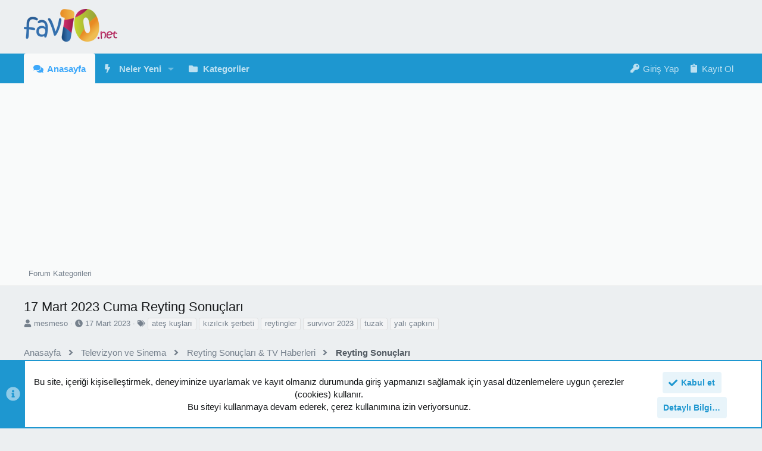

--- FILE ---
content_type: text/html; charset=utf-8
request_url: https://fav10.net/forum/threads/17-mart-2023-cuma-reyting-sonu%C3%A7lar%C4%B1.318493/
body_size: 51206
content:
<!DOCTYPE html>











	
	






















	



















	











	

































	



























	






	




































<html id="XF" lang="tr-TR" dir="LTR"
	  data-xf="2.3"
	  style="font-size: 62.5%;"
	  data-app="public"
	  data-template="thread_view_type_poll"
	  data-container-key="node-791"
	  data-content-key="thread-318493"
	  data-logged-in="false"
	  data-cookie-prefix="xf_"
	  data-csrf="1769436290,dbae8280cb6540552d40e8839e83bce6"
	  class="has-no-js template-thread_view_type_poll  uix_page--fixed uix_hasSectionLinks  uix_hasCrumbs uix_hasPageAction"
	  >
	<head>
	
		<link rel="amphtml" href="https://fav10.net/forum/threads/17-mart-2023-cuma-reyting-sonu%C3%A7lar%C4%B1.318493/?amp=1">
	

		<meta charset="utf-8" />
		<title>17 Mart 2023 Cuma Reyting Sonuçları | Fav10 | Favori Sosyal Platformunuz | FF - FavoriForumum</title>
		<link rel="manifest" href="/forum/webmanifest.php">
		
		<meta name="apple-mobile-web-app-title" content="Fav10.net">
		
			<link rel="apple-touch-icon" href="/forum/data/assets/logo/logo.og.jpg">
			
		
		<meta http-equiv="X-UA-Compatible" content="IE=Edge" />
		<meta name="viewport" content="width=device-width, initial-scale=1, viewport-fit=cover">
		
		
			
				<meta name="theme-color" content="#eceff1" />
				<meta name="msapplication-TileColor" content="#ECEFF1">
			
		
		
		
			<link rel="apple-touch-icon" href="/forum/data/assets/logo/logo.og.jpg">
		
		<meta name="apple-mobile-web-app-title" content="Fav10.net">

		
			
		<meta name="description" content="TOTAL


SIRA
PROGRAM
KANAL
BAŞLANGIÇ SAATİ
BİTİŞ SAATİ
RATING %
SHARE


1
YALI CAPKINI
STAR TV
21:03:53
24:17:29
10.12
23.81


2
KIZILCIK SERBETI
SHOW TV..." />
		<meta property="og:description" content="TOTAL


SIRA
PROGRAM
KANAL
BAŞLANGIÇ SAATİ
BİTİŞ SAATİ
RATING %
SHARE


1
YALI CAPKINI
STAR TV
21:03:53
24:17:29
10.12
23.81


2
KIZILCIK SERBETI
SHOW TV
21:02:03
24:17:53
8.57
20.28


3
ATES KUSLARI
ATV
20:38:30
24:16:56
5.52
13.06


4
ATV ANA HABER
ATV
19:00:04
19:59:26
5.31
15.58


5
YALI..." />
		<meta property="twitter:description" content="TOTAL


SIRA
PROGRAM
KANAL
BAŞLANGIÇ SAATİ
BİTİŞ SAATİ
RATING %
SHARE


1
YALI CAPKINI
STAR TV
21:03:53
24:17:29
10.12
23.81


2
KIZILCIK SERBETI
SHOW TV
21:02:03
24:17:53
8.57
20.28


3
ATES..." />
	
		
			<meta property="og:url" content="https://fav10.net/forum/threads/17-mart-2023-cuma-reyting-sonu%C3%A7lar%C4%B1.318493/" />
		
			<link rel="canonical" href="https://fav10.net/forum/threads/17-mart-2023-cuma-reyting-sonu%C3%A7lar%C4%B1.318493/" />
		
			<link rel="next" href="/forum/threads/17-mart-2023-cuma-reyting-sonu%C3%A7lar%C4%B1.318493/page-2" />
		

		
			
	
	
	<meta property="og:site_name" content="Fav10 | Favori Sosyal Platformunuz | FF - FavoriForumum" />


		
		
			
	
	
	<meta property="og:type" content="website" />


		
		
			
	
	
	
		<meta property="og:title" content="17 Mart 2023 Cuma Reyting Sonuçları" />
		<meta property="twitter:title" content="17 Mart 2023 Cuma Reyting Sonuçları" />
	


		
		
		
		
			
	
	
	
		<meta property="og:image" content="https://fav10.net/forum/data/assets/logo/logo.og.jpg" />
		<meta property="twitter:image" content="https://fav10.net/forum/data/assets/logo/logo.og.jpg" />
		<meta property="twitter:card" content="summary" />
	


		

		
	
	
	
	
	
		
	
	
	
	
	<link rel="stylesheet" href="/forum/css.php?css=public%3Anormalize.css%2Cpublic%3Afa.css%2Cpublic%3Anormalize.css%2Cpublic%3Afa.css%2Cpublic%3Acore.less%2Cpublic%3Aapp.less&amp;s=13&amp;l=1&amp;d=1758661687&amp;k=74d1abc876a96f275c2794b37f85ab7dd0a2301f" />
	
	

	
	
	

	<link rel="stylesheet" href="/forum/css.php?css=public%3Abb_code.less%2Cpublic%3Aeditor.less%2Cpublic%3Akl_amdp_merge_message.less%2Cpublic%3Alightbox.less%2Cpublic%3Amessage.less%2Cpublic%3Anotices.less%2Cpublic%3Apoll.less%2Cpublic%3Ashare_controls.less%2Cpublic%3Ath_uix_staffPost.less%2Cpublic%3Ath_uix_threadStarterPost.less%2Cpublic%3Auix.less%2Cpublic%3Auix_socialMedia.less%2Cpublic%3Aextra.less&amp;s=13&amp;l=1&amp;d=1758661687&amp;k=910e96fc6199e9c73c788ba4e5dea280368ac742" />

	
	
		<script src="/forum/js/xf/preamble.min.js?_v=e59d8af6"></script>
	
	
	<script src="/forum/js/vendor/vendor-compiled.js?_v=e59d8af6" defer></script>
	<script src="/forum/js/xf/core-compiled.js?_v=e59d8af6" defer></script>
	<script src="/forum/js/xf/lightbox-compiled.js?_v=e59d8af6" defer></script>
<script src="/forum/js/xf/action.min.js?_v=e59d8af6" defer></script>
<script src="/forum/js/xf/message.min.js?_v=e59d8af6" defer></script>
<script src="/forum/js/xf/captcha.min.js?_v=e59d8af6" defer></script>
<script src="/forum/js/xf/editor-compiled.js?_v=e59d8af6" defer></script>
<script src="/forum/js/themehouse/uix/ripple.min.js?_v=e59d8af6" defer></script>
<script src="/forum/js/themehouse/global/20210125.min.js?_v=e59d8af6" defer></script>
<script src="/forum/js/themehouse/uix/index.min.js?_v=e59d8af6" defer></script>
<script src="/forum/js/themehouse/uix/vendor/parallax/parallax.min.js?_v=e59d8af6" defer></script>
<script src="/forum/js/themehouse/uix/vendor/hover-intent/hoverintent.min.js?_v=e59d8af6" defer></script>
<script>
window.addEventListener('DOMContentLoaded', () =>
{

	// detect android device. Added to fix the dark pixel bug https://github.com/Audentio/xf2theme-issues/issues/1055

	var ua = navigator.userAgent.toLowerCase();
	var isAndroid = ua.indexOf("android") > -1; //&& ua.indexOf("mobile");

	if(isAndroid) {
	document.querySelector("html").classList.add("device--isAndroid");
	}	

})
</script>
<script>
window.addEventListener('DOMContentLoaded', () =>
{

			var threadSelector = document.querySelector('.structItem--thread') !== null;
			
			if (threadSelector) {
				document.querySelector('.structItem--thread').addEventListener('click', (e) => {
					var target = e.target;
					var skip = ['a', 'i', 'input', 'label'];
					if (target && skip.indexOf(target.tagName.toLowerCase()) === -1) {
						var href = this.querySelector('.structItem-title').getAttribute('uix-href');
						if (e.metaKey || e.cmdKey) {
							e.preventDefault();
							window.open(href, '_blank');
						} else {
							window.location = href;
						}
					}
				});
			}
	
})
</script>
<script>
window.addEventListener('DOMContentLoaded', () =>
{

		
			var sidebar = document.querySelector('.p-body-sidebar');
			var backdrop = document.querySelector('.p-body-sidebar [data-ocm-class="offCanvasMenu-backdrop"]');
		
			var hasSidebar = document.querySelector('.p-body-sidebar') !== null;
			var hasBackdrop = document.querySelector('.p-body-sidebar [data-ocm-class="offCanvasMenu-backdrop"]') !== null;
			var sidebarTrigger = document.querySelector('.uix_sidebarCanvasTrigger') !== null;
			var sidebarInner = document.querySelector('.uix_sidebarCanvasTrigger') !== null;
			
			if (sidebarTrigger) {
				document.querySelector('.uix_sidebarCanvasTrigger').addEventListener("click", (e) => {
					e.preventDefault();

					sidebar.style.display = "block";;
					window.setTimeout(function() {
						sidebar.classList.add('offCanvasMenu');
						sidebar.classList.add('offCanvasMenu--blocks');
						sidebar.classList.add('is-active');
						sidebar.classList.add('is-transitioning');
						document.querySelector('body').classList.add('sideNav--open');
					}, 50);
		
					if (hasSidebar) {
						window.setTimeout(function() {
							sidebar.classList.remove('is-transitioning');
						}, 250);
					}
		
					if (sidebarInner) {
						document.querySelector('.uix_sidebarInner').classList.add('offCanvasMenu-content');
						backdrop.classList.add('offCanvasMenu-backdrop');
						document.querySelector('body').classList.add('is-modalOpen');
					}
				})
			}
			if (hasBackdrop) {
				backdrop.addEventListener("click", (e) => {
					sidebar.classList.add('is-transitioning');
					sidebar.classList.remove('is-active');

					window.setTimeout(function() {
						sidebar.classList.remove('offCanvasMenu');
						sidebar.classList.remove('offCanvasMenu--blocks');
						sidebar.classList.remove('is-transitioning');
						document.querySelector('.uix_sidebarInner').classList.remove('offCanvasMenu-content');
						backdrop.classList.remove('offCanvasMenu-backdrop');
						document.querySelector('body').classList.remove('is-modalOpen');
						sidebar.style.display="";
					}, 250);
				});
			}
		
	
})
</script>
<script>
window.addEventListener('DOMContentLoaded', () =>
{

	/****** OFF CANVAS ******/

    var panels = {
        navigation: {
            position: 1,
        },
        account: {
            position: 2,
        },
        inbox: {
            position: 3,
        },
        alerts: {
            position: 4,
        },
    };

    var tabsContainer = document.querySelector(".sidePanel__tabs");

    var activeTab = "navigation";

    var activeTabPosition = panels[activeTab].position;

    function generateDirections() {
        var tabPanels = document.querySelectorAll(".sidePanel__tabPanel");
        tabPanels.forEach(function (tabPanel) {
            var tabPosition = tabPanel.getAttribute("data-content");
            var activeTabPosition = panels[activeTab].position;

            if (tabPosition != activeTab) {
                if (panels[tabPosition].position < activeTabPosition) {
                    tabPanel.classList.add("is-left");
                }

                if (panels[tabPosition].position > activeTabPosition) {
                    tabPanel.classList.add("is-right");
                }
            }
        });
    }

    generateDirections();

	if (tabsContainer) {
		var sidePanelTabs = tabsContainer.querySelectorAll(".sidePanel__tab");
	}
	
	if (sidePanelTabs && sidePanelTabs.length > 0) {
		sidePanelTabs.forEach(function (tab) {
			tab.addEventListener("click", function () {
				sidePanelTabs.forEach(function (tab) {
					tab.classList.remove("sidePanel__tab--active");
				});
				this.classList.add("sidePanel__tab--active");

				activeTab = this.getAttribute("data-attr");

				var tabPanels = document.querySelectorAll(".sidePanel__tabPanel");
				tabPanels.forEach(function (tabPanel) {
					tabPanel.classList.remove("is-active");
				});

				var activeTabPanel = document.querySelector(
					'.sidePanel__tabPanel[data-content="' + activeTab + '"]'
				);
				activeTabPanel.classList.add("is-active");

				var tabPanels = document.querySelectorAll(".sidePanel__tabPanel");
				tabPanels.forEach(function (tabPanel) {
					tabPanel.classList.remove("is-left", "is-right");
				});

				generateDirections();
			});
		});
	}
	
})
</script>
<script>
window.addEventListener('DOMContentLoaded', () =>
{


	/******** extra info post toggle ***********/
	
    XF.thThreadsUserExtraTrigger = {
        eventNameSpace: 'XFthThreadsUserExtraTrigger',

        init: function(e) {},

        click: function(e) {
            var target = e.target;
            var parent = target.closest('.message-user');
            var triggerContainer = target.parentElement.closest('.thThreads__userExtra--toggle');
            var container = triggerContainer.previousElementSibling;
            var child = container.querySelector('.message-userExtras');
            var eleHeight = child.offsetHeight;

            if (parent.classList.contains('userExtra--expand')) {
                container.style.height = eleHeight + 'px';
                parent.classList.toggle('userExtra--expand');
                setTimeout(function() {
                    container.style.height = '0';
                    setTimeout(function() {
                        container.style.height = '';
                    }, 200);
                }, 17);
            } else {
                container.style.height = eleHeight + 'px';
                setTimeout(function() {
                    parent.classList.toggle('userExtra--expand');
                    container.style.height = '';
                }, 200);
            }
        }
    };

    document.body.addEventListener('click', function(event) {
        var target = event.target;
        if (target.matches('.thThreads__userExtra--trigger')) {
            XF.thThreadsUserExtraTrigger.click(event);
        }
    });
	
	
})
</script>
<script>
window.addEventListener('DOMContentLoaded', () =>
{


	/******** Backstretch images ***********/

	if ( 0 ) {

	$("body").addClass('uix__hasBackstretch');

	$("body").backstretch([
		"styles/uix/images/bg/1.jpg", "styles/uix/images/bg/2.jpg", "styles/uix/images/bg/3.jpg"
	], {
	duration: 4000,
	fade: 500
	});

	$("body").css("zIndex","");
	}


})
</script>
<script>
window.addEventListener('DOMContentLoaded', () =>
{


	// sidenav canvas blur fix

    document.querySelectorAll('.p-body-sideNavTrigger .button').forEach(function (button) {
        button.addEventListener('click', function () {
            document.body.classList.add('sideNav--open');
        });
    });

    document.querySelectorAll("[data-ocm-class='offCanvasMenu-backdrop']").forEach(function (backdrop) {
        backdrop.addEventListener('click', function () {
            document.body.classList.remove('sideNav--open');
        });
    });

    document.addEventListener('editor:start', function (event) {
        if (typeof event !== 'undefined' && typeof event.target !== 'undefined') {
            var ele = event.target;
            if (event?.target) {
				var ele = event.target;
				if (!ele.classList==undefined) {
					if (ele.classList.contains('js-editor')) {
						var wrapper = ele.closest('.message-editorWrapper');
						if (wrapper) {
							setTimeout(function () {
								var innerEle = wrapper.querySelector('.fr-element');
								if (innerEle) {
									innerEle.addEventListener('focus', function (e) {
										document.documentElement.classList.add('uix_editor--focused');
									});
									innerEle.addEventListener('blur', function (e) {
										document.documentElement.classList.remove('uix_editor--focused');
									});
								}
							}, 0);
						}
					}
				}
			}
        }
    });

})
</script>
<script>
window.addEventListener('DOMContentLoaded', () =>
{

	// off canvas menu closer keyboard shortcut
    document.body.addEventListener('keyup', function (e) {
        switch (e.key) {
            case 'Escape':
                var offCanvasMenu = document.querySelector('.offCanvasMenu.is-active');
                if (offCanvasMenu) {
                    var backdrop = offCanvasMenu.querySelector('.offCanvasMenu-backdrop');
                    if (backdrop) {
                        backdrop.click();
                    }
                }
                return;
        }
    });
	
})
</script>
<script>
window.addEventListener('DOMContentLoaded', () =>
{

			var parallaxSelector = ".uix_welcomeSection"
			var parallaxImage = "/forum/styles/uix/images/bg/1.jpg"
			var parallaxPosition = "top"
			$(parallaxSelector).parallax({imageSrc: parallaxImage, positionY: parallaxPosition});
		
})
</script>
<script>
window.addEventListener('DOMContentLoaded', () =>
{

    let uixMegaHovered = false;
    const navEls = document.querySelectorAll('.uix-navEl--hasMegaMenu');
    const pNav = document.querySelector('.p-nav');
    let menu;

    function handleMouseOver() {
        if (uixMegaHovered) {
            menu = this.getAttribute('data-nav-id');
            pNav.classList.add('uix_showMegaMenu');

            document.querySelectorAll('.uix_megaMenu__content').forEach(function (content) {
                content.classList.remove('uix_megaMenu__content--active');
            });

            document
                .querySelector('.uix_megaMenu__content--' + menu)
                .classList.add('uix_megaMenu__content--active');
        }
    }

    function handleMouseEnter() {
        uixMegaHovered = true;
    }

    function handleMouseLeave() {
        pNav.classList.remove('uix_showMegaMenu');
        uixMegaHovered = false;
    }

    navEls.forEach(function (navEl) {
        navEl.addEventListener('mouseover', handleMouseOver);
    });

    pNav.addEventListener('mouseenter', handleMouseEnter);
    pNav.addEventListener('mouseleave', handleMouseLeave);
	
})
</script>
<script>
window.addEventListener('DOMContentLoaded', () =>
{

			setTimeout(function() {
				var doc = document.querySelector('html');
				editor = XF.getEditorInContainer(doc);
				if (!!editor && !!editor.ed) {
					editor.ed.events.on('focus', function() {
						var fabBar = document.querySelector('.uix_fabBar');
						if (fabBar) {
							fabBar.style.display = 'none';
						}
					});
					editor.ed.events.on('blur', function() {
						var fabBar = document.querySelector('.uix_fabBar');
						if (fabBar) {
							fabBar.style.display = '';
						}
					});
				}
			}, 100);
	
})
</script>
<script>
window.addEventListener('DOMContentLoaded', () =>
{

document.addEventListener('ajax:complete', function(e) {
		
	if (typeof e.detail == 'undefined') {
		return;
		}
    var xhr = e.detail[0];
    var status = e.detail[1];

    var data = xhr.responseJSON;
    if (!data) {
        return;
    }
    if (data.visitor) {
        var totalUnreadBadge = document.querySelector('.js-uix_badge--totalUnread');
        if (totalUnreadBadge) {
            totalUnreadBadge.dataset.badge = data.visitor.total_unread;
        }
    }
});
	
})
</script>
<script>
window.addEventListener('DOMContentLoaded', () =>
{

	$(".uix_sidebarInner .uix_sidebar--scroller").stick_in_parent({
		parent: '.p-body-main',
	});

	$(".p-body-sideNavInner .uix_sidebar--scroller").stick_in_parent({
		parent: '.p-body-main',
	});

	
		$(document).ready(function() {
			window.setTimeout(function() {
				themehouse.common[20210125].resizeFire()
			}, 100);
		})
	

})
</script>

	
	

	



<script src="/forum/js/themehouse/uix/defer.min.js?_v=e59d8af6" defer></script>


	
<script src="/forum/js/themehouse/uix/deferFab.min.js?_v=e59d8af6" defer></script>



	
<script src="/forum/js/themehouse/uix/deferWidthToggle.min.js?_v=e59d8af6" defer></script>





	



	



	
	
	
	

	
		
	

	

	



	

	

	

	
	
		
	
	
	


		
			<link rel="icon" type="image/png" href="https://fav10.net/forum/styles/uix/uix/minilogo.png" sizes="32x32" />
		
		
			<link rel="apple-touch-icon" href="https://fav10.net/forum/data/assets/logo/logo.og.jpg" />
		
		
	<script async src="https://www.googletagmanager.com/gtag/js?id=UA-27158715-1"></script>
	<script>
		window.dataLayer = window.dataLayer || [];
		function gtag(){dataLayer.push(arguments);}
		gtag('js', new Date());
		gtag('config', 'UA-27158715-1', {
			// 
			
			
		});
	</script>


		

		

	</head>

	<body data-template="thread_view_type_poll">
		<style>
	.p-pageWrapper .p-navSticky {
		top: 0 !important;
	}

	

	
	

	
	
	
		
			
			
		
	

	

	

		
		
		.uix_mainTabBar {top: 50px !important;}
		.uix_stickyBodyElement:not(.offCanvasMenu) {
			top: 70px !important;
			min-height: calc(100vh - 70px) !important;
		}
		.uix_sidebarInner .uix_sidebar--scroller {margin-top: 70px;}
		.uix_sidebarInner {margin-top: -70px;}
		.p-body-sideNavInner .uix_sidebar--scroller {margin-top: 70px;}
		.p-body-sideNavInner {margin-top: -70px;}
		.uix_stickyCategoryStrips {top: 70px !important;}
		#XF .u-anchorTarget {
			height: 70px;
			margin-top: -70px;
		}
	
		

		
			@media (max-width: 900px) {
		
				.p-sectionLinks {display: none;}

				

				.uix_mainTabBar {top: 50px !important;}
				.uix_stickyBodyElement:not(.offCanvasMenu) {
					top: 70px !important;
					min-height: calc(100vh - 70px) !important;
				}
				.uix_sidebarInner .uix_sidebar--scroller {margin-top: 70px;}
				.uix_sidebarInner {margin-top: -70px;}
				.p-body-sideNavInner .uix_sidebar--scroller {margin-top: 70px;}
				.p-body-sideNavInner {margin-top: -70px;}
				.uix_stickyCategoryStrips {top: 70px !important;}
				#XF .u-anchorTarget {
					height: 70px;
					margin-top: -70px;
				}

				
		
			}
		
	

	.uix_sidebarNav .uix_sidebar--scroller {max-height: calc(100vh - 70px);}
	
	
</style>




		<div id="jumpToTop"></div>

		

		<div class="uix_pageWrapper--fixed">
			<div class="p-pageWrapper" id="top">

				
					
	
	



					

					

					
						
						
							<header class="p-header" id="header">
								<div class="p-header-inner">
									
						
							<div class="p-header-content">
								
									
										
	
	<div class="p-header-logo p-header-logo--image">
		<a class="uix_logo" href="https://fav10.net">
			
				

	

	
		
		

		
	

	

	<picture data-variations="{&quot;default&quot;:{&quot;1&quot;:&quot;\/forum\/data\/assets\/logo\/fav10.png&quot;,&quot;2&quot;:&quot;\/forum\/data\/assets\/logo\/fav10.png&quot;}}">
		
		
		

		

		<img src="/forum/data/assets/logo/fav10.png" srcset="/forum/data/assets/logo/fav10.png 2x" width="314" height="110" alt="Fav10 | Favori Sosyal Platformunuz | FF - FavoriForumum" />
	</picture>


				
		</a>
		
			<a class="uix_logoSmall" href="https://fav10.net">
				

	

	
		
		

		
	

	

	<picture data-variations="{&quot;default&quot;:{&quot;1&quot;:&quot;\/forum\/data\/assets\/logo\/logo.og.jpg&quot;,&quot;2&quot;:null}}">
		
		
		

		

		<img src="/forum/data/assets/logo/logo.og.jpg"  width="" height="" alt="Fav10 | Favori Sosyal Platformunuz | FF - FavoriForumum" />
	</picture>


			</a>
		
	</div>


									

									
								
							</div>
						
					
								</div>
							</header>
						
					
					

					
					
					

					
						<div class="p-navSticky p-navSticky--primary " data-top-offset-breakpoints="
						[
							{
								&quot;breakpoint&quot;: &quot;0&quot;,
								&quot;offset&quot;: &quot;0&quot;
							}
							
							
						]
					" data-xf-init="sticky-header">
							
						<nav class="p-nav">
							<div class="p-nav-inner">
								
									
									
										
										
									<button type="button" class="button button--plain p-nav-menuTrigger js-uix_badge--totalUnread badgeContainer" data-badge="0" data-xf-click="off-canvas" data-menu=".js-headerOffCanvasMenu" role="button" tabindex="0" aria-label="Menü"><span class="button-text">
										<i aria-hidden="true"></i>
									</span></button>
									
								

								
	
	<div class="p-header-logo p-header-logo--image">
		<a class="uix_logo" href="https://fav10.net">
			
				

	

	
		
		

		
	

	

	<picture data-variations="{&quot;default&quot;:{&quot;1&quot;:&quot;\/forum\/data\/assets\/logo\/fav10.png&quot;,&quot;2&quot;:&quot;\/forum\/data\/assets\/logo\/fav10.png&quot;}}">
		
		
		

		

		<img src="/forum/data/assets/logo/fav10.png" srcset="/forum/data/assets/logo/fav10.png 2x" width="314" height="110" alt="Fav10 | Favori Sosyal Platformunuz | FF - FavoriForumum" />
	</picture>


				
		</a>
		
			<a class="uix_logoSmall" href="https://fav10.net">
				

	

	
		
		

		
	

	

	<picture data-variations="{&quot;default&quot;:{&quot;1&quot;:&quot;\/forum\/data\/assets\/logo\/logo.og.jpg&quot;,&quot;2&quot;:null}}">
		
		
		

		

		<img src="/forum/data/assets/logo/logo.og.jpg"  width="" height="" alt="Fav10 | Favori Sosyal Platformunuz | FF - FavoriForumum" />
	</picture>


			</a>
		
	</div>



								
									
										<div class="p-nav-scroller hScroller" data-xf-init="h-scroller" data-auto-scroll=".p-navEl.is-selected">
											<div class="hScroller-scroll">
												<ul class="p-nav-list js-offCanvasNavSource">
													
														<li>
															
	<div class="p-navEl u-ripple is-selected" data-has-children="true">
		
			
				
	
	<a href="/forum/"
			class="p-navEl-link p-navEl-link--splitMenu "
			
			
			data-nav-id="forums"><span>Anasayfa</span></a>

				
					<a data-xf-key="1"
					   data-xf-click="menu"
					   data-menu-pos-ref="< .p-navEl"
					   class="p-navEl-splitTrigger"
					   role="button"
					   tabindex="0"
					   aria-label="Genişletilmiş olarak değiştir"
					   aria-expanded="false"
					   aria-haspopup="true">
					</a>
				
				
			
				
					<div class="menu menu--structural" data-menu="menu" aria-hidden="true">
						<div class="menu-content">
							
								
	
	
	<a href="/forum/forums/-/list"
			class="menu-linkRow u-ripple u-indentDepth0 js-offCanvasCopy "
			
			
			data-nav-id="forumList"><span>Forum Kategorileri</span></a>

	

							
						</div>
					</div>
				
			
			
			
		
			
	
</div>

														</li>
													
														<li>
															
	<div class="p-navEl u-ripple " data-has-children="true">
		
			
				
	
	<a href="/forum/whats-new/"
			class="p-navEl-link p-navEl-link--splitMenu "
			
			
			data-nav-id="whatsNew"><span>Neler Yeni</span></a>

				
					<a data-xf-key="2"
					   data-xf-click="menu"
					   data-menu-pos-ref="< .p-navEl"
					   class="p-navEl-splitTrigger"
					   role="button"
					   tabindex="0"
					   aria-label="Genişletilmiş olarak değiştir"
					   aria-expanded="false"
					   aria-haspopup="true">
					</a>
				
				
			
				
					<div class="menu menu--structural" data-menu="menu" aria-hidden="true">
						<div class="menu-content">
							
								
	
	
	<a href="/forum/featured/"
			class="menu-linkRow u-ripple u-indentDepth0 js-offCanvasCopy "
			
			
			data-nav-id="featured"><span>Featured content</span></a>

	

							
								
	
	
	<a href="/forum/whats-new/posts/"
			class="menu-linkRow u-ripple u-indentDepth0 js-offCanvasCopy "
			 rel="nofollow"
			
			data-nav-id="whatsNewPosts"><span>Yeni Mesajlar</span></a>

	

							
								
	
	
	<a href="/forum/whats-new/latest-activity"
			class="menu-linkRow u-ripple u-indentDepth0 js-offCanvasCopy "
			 rel="nofollow"
			
			data-nav-id="latestActivity"><span>Son Etkinlikler</span></a>

	

							
						</div>
					</div>
				
			
			
			
		
			
	
</div>

														</li>
													
														<li>
															
	<div class="p-navEl u-ripple " >
		
			
				
	
	<a href="/forum/forums/-/list"
			class="p-navEl-link  "
			
			data-xf-key="3"
			data-nav-id="kategoriler"><span>Kategoriler</span></a>

				
				
			
			
			
		
			
	
</div>

														</li>
													
												</ul>
											</div>
										</div>
									

									
								

								
	


								
									<div class="p-nav-opposite">
										
											
		
			
				
					<div class="p-navgroup p-account p-navgroup--guest">
						
							
								
	
		
		
	
		
			<a href="/forum/login/" class="p-navgroup-link p-navgroup-link--textual p-navgroup-link--logIn" data-xf-click="menu" tabindex="0" aria-expanded="false" aria-haspopup="true">
				<i></i>
				<span class="p-navgroup-linkText">Giriş Yap</span>
			</a>
			<div class="menu menu--structural menu--medium" data-menu="menu" aria-hidden="true" data-href="/forum/login/"></div>
		
	
	
		
			<a href="/forum/register/" class="p-navgroup-link u-ripple p-navgroup-link--textual p-navgroup-link--register" data-xf-click="overlay" data-follow-redirects="on">
				<i></i>
				<span class="p-navgroup-linkText">Kayıt Ol</span>
			</a>
		
	

	

							
						
					</div>
				
				
				
	

			
		
	
											
	
		
	
		
		
			<a aria-label="Toggle sidebar" href="javascript:;" class="uix_sidebarCanvasTrigger uix_sidebarTrigger__component p-navgroup-link" data-xf-init="tooltip" title="Sidebar">
				<i class="fa--xf fas fa-ellipsis-v  mdi mdi-dots-vertical"><svg xmlns="http://www.w3.org/2000/svg" role="img" aria-hidden="true" ><use href="/forum/data/local/icons/solid.svg?v=1767397505#ellipsis-v"></use></svg></i>
				<span class="uix_sidebarTrigger--phrase">Toggle sidebar</span>
			</a>
		
	

	

										
									</div>
								
							</div>
							
						</nav>
					
						</div>
						
		
			<div class="p-sectionLinks">
				<div class="pageContent">
					
						
							
								
								
								<div class="p-sectionLinks-inner hScroller" data-xf-init="h-scroller">
									<div class="hScroller-scroll">
										<ul class="p-sectionLinks-list">
											
												<li>
													
	<div class="p-navEl u-ripple " >
		
			
				
	
	<a href="/forum/forums/-/list"
			class="p-navEl-link  "
			
			data-xf-key="alt+1"
			data-nav-id="forumList"><span>Forum Kategorileri</span></a>

				
				
			
			
			
		
			
	
</div>

												</li>
											
										</ul>
									</div>
								</div>
							
							
								<div class="p-nav-opposite">
									
										
										
	
		
	
		
		
			<a aria-label="Toggle sidebar" href="javascript:;" class="uix_sidebarCanvasTrigger uix_sidebarTrigger__component p-navgroup-link" data-xf-init="tooltip" title="Sidebar">
				<i class="fa--xf fas fa-ellipsis-v  mdi mdi-dots-vertical"><svg xmlns="http://www.w3.org/2000/svg" role="img" aria-hidden="true" ><use href="/forum/data/local/icons/solid.svg?v=1767397505#ellipsis-v"></use></svg></i>
				<span class="uix_sidebarTrigger--phrase">Toggle sidebar</span>
			</a>
		
	

	

									
								</div>
							
						
					
				</div>
			</div>
			
	
						

					

					
	

					
	

					
	

					
	

					
				

				
				<div class="offCanvasMenu offCanvasMenu--nav js-headerOffCanvasMenu" data-menu="menu" aria-hidden="true" data-ocm-builder="navigation">
					<div class="offCanvasMenu-backdrop" data-menu-close="true"></div>
					<div class="offCanvasMenu-content">
						
						<div class="sidePanel sidePanel--nav sidePanel--visitor">
	<div class="sidePanel__tabPanels">
		
		<div data-content="navigation" class="is-active sidePanel__tabPanel js-navigationTabPanel">
			
							<div class="offCanvasMenu-header">
								Menü
								<a class="offCanvasMenu-closer" data-menu-close="true" role="button" tabindex="0" aria-label="Kapat"></a>
							</div>
							
							<div class="js-offCanvasNavTarget"></div>
							
							
						
		</div>
		
		
		
	</div>
</div>

						
						<div class="offCanvasMenu-installBanner js-installPromptContainer" style="display: none;" data-xf-init="install-prompt">
							<div class="offCanvasMenu-installBanner-header">Install the app</div>
							<button type="button" class="button js-installPromptButton"><span class="button-text">Yükle</span></button>
							<template class="js-installTemplateIOS">
								<div class="js-installTemplateContent">
									<div class="overlay-title">How to install the app on iOS</div>
									<div class="block-body">
										<div class="block-row">
											<p>
												Follow along with the video below to see how to install our site as a web app on your home screen.
											</p>
											<p style="text-align: center">
												<video src="/forum/styles/default/xenforo/add_to_home.mp4"
													width="280" height="480" autoplay loop muted playsinline></video>
											</p>
											<p>
												<small><strong>Not:</strong> This feature may not be available in some browsers.</small>
											</p>
										</div>
									</div>
								</div>
							</template>
						</div>
					</div>
				</div>

				
	
		
	
		
			<div class="p-body-header">
				<div class="pageContent">
					
						
							<div class="uix_headerInner">
								
									
										<div class="p-title ">
											
												
													<h1 class="p-title-value">17 Mart 2023 Cuma Reyting Sonuçları
	
    
    

</h1>
												
											
										</div>
									

									
										<div class="p-description">
	<ul class="listInline listInline--bullet">
		<li>
			<i class="fa--xf fas fa-user "><svg xmlns="http://www.w3.org/2000/svg" role="img" ><title>Konuyu başlatan</title><use href="/forum/data/local/icons/solid.svg?v=1767397505#user"></use></svg></i>
			<span class="u-srOnly">Konuyu başlatan</span>

			<a href="/forum/members/mesmeso.89203/" class="username  u-concealed" dir="auto" data-user-id="89203" data-xf-init="member-tooltip"><span class="username--staff username--moderator">mesmeso</span></a>
		</li>
		<li>
			<i class="fa--xf fas fa-clock "><svg xmlns="http://www.w3.org/2000/svg" role="img" ><title>Başlangıç tarihi</title><use href="/forum/data/local/icons/solid.svg?v=1767397505#clock"></use></svg></i>
			<span class="u-srOnly">Başlangıç tarihi</span>

			<a href="/forum/threads/17-mart-2023-cuma-reyting-sonu%C3%A7lar%C4%B1.318493/" class="u-concealed"><time  class="u-dt" dir="auto" datetime="2023-03-17T19:00:00+0300" data-timestamp="1679068800" data-date="17 Mart 2023" data-time="19:00" data-short="Mar &#039;23" title="17 Mart 2023 19:00">17 Mart 2023</time></a>
		</li>
		
		
			<li>
				

	

	<dl class="tagList tagList--thread-318493 ">
		<dt>
			
				
		<i class="fa--xf fas fa-tags "><svg xmlns="http://www.w3.org/2000/svg" role="img" ><title>Etiketler</title><use href="/forum/data/local/icons/solid.svg?v=1767397505#tags"></use></svg></i>
		<span class="u-srOnly">Etiketler</span>
	
			
		</dt>
		<dd>
			<span class="js-tagList">
				
					
						<a href="/forum/tags/ates-kuslari/" class="tagItem tagItem--tag_ates-kuslari" dir="auto">
							ateş kuşları
						</a>
					
						<a href="/forum/tags/kizilcik-serbeti/" class="tagItem tagItem--tag_kizilcik-serbeti" dir="auto">
							kızılcık şerbeti
						</a>
					
						<a href="/forum/tags/reytingler/" class="tagItem tagItem--tag_reytingler" dir="auto">
							reytingler
						</a>
					
						<a href="/forum/tags/survivor-2023/" class="tagItem tagItem--tag_survivor-2023" dir="auto">
							survivor 2023
						</a>
					
						<a href="/forum/tags/tuzak/" class="tagItem tagItem--tag_tuzak" dir="auto">
							tuzak
						</a>
					
						<a href="/forum/tags/yali-capkini/" class="tagItem tagItem--tag_yali-capkini" dir="auto">
							yalı çapkını
						</a>
					
				
			</span>
		</dd>
	</dl>


			</li>
		
	</ul>
</div>
									
								
							</div>
						
						
					
				</div>
			</div>
		
	

	


				<div class="p-body">

					

					<div class="p-body-inner ">
						
						<!--XF:EXTRA_OUTPUT-->

						
	
		
	
		

		
	

	


						
	


						
	


						
	
		
	
	
	
		<div class="breadcrumb ">
			<div class="pageContent">
				
					
						
							<ul class="p-breadcrumbs "
								itemscope itemtype="https://schema.org/BreadcrumbList">
								
									
		

		
		
		

			
			
			
	<li itemprop="itemListElement" itemscope itemtype="https://schema.org/ListItem">
		<a href="/forum/" itemprop="item">
			
				<span itemprop="name">Anasayfa</span>
			
		</a>
		<meta itemprop="position" content="1" />
	</li>

		
		
			
			
	<li itemprop="itemListElement" itemscope itemtype="https://schema.org/ListItem">
		<a href="/forum/categories/televizyon-ve-sinema.129/" itemprop="item">
			
				<span itemprop="name">Televizyon ve Sinema</span>
			
		</a>
		<meta itemprop="position" content="2" />
	</li>

		
			
			
	<li itemprop="itemListElement" itemscope itemtype="https://schema.org/ListItem">
		<a href="/forum/forums/reyting-sonuclari-tv-haberleri/" itemprop="item">
			
				<span itemprop="name">Reyting Sonuçları &amp; TV Haberleri</span>
			
		</a>
		<meta itemprop="position" content="3" />
	</li>

		
			
			
	<li itemprop="itemListElement" itemscope itemtype="https://schema.org/ListItem">
		<a href="/forum/forums/reyting-sonuclari/" itemprop="item">
			
				<span itemprop="name">Reyting Sonuçları</span>
			
		</a>
		<meta itemprop="position" content="4" />
	</li>

		
	
								
							</ul>
						
					
				
			</div>
		</div>
	

	

	


						
	


						
	<noscript class="js-jsWarning"><div class="blockMessage blockMessage--important blockMessage--iconic u-noJsOnly">JavaScript devre dışı. Daha iyi bir deneyim için, önce lütfen tarayıcınızda JavaScript'i etkinleştirin.</div></noscript>

						
	<div class="blockMessage blockMessage--important blockMessage--iconic js-browserWarning" style="display: none">Çok eski bir web tarayıcısı kullanıyorsunuz. Bu veya diğer siteleri görüntülemekte sorunlar yaşayabilirsiniz..<br />Tarayıcınızı güncellemeli veya <a href="https://www.google.com/chrome/browser/" target="_blank">alternatif bir tarayıcı</a> kullanmalısınız.</div>



						<div uix_component="MainContainer" class="uix_contentWrapper">

							
	


							
							
	

							
	

							
	

							
	


							<div class="p-body-main p-body-main--withSidebar ">
								
								

								
	

								<div uix_component="MainContent" class="p-body-content">
									<!-- ABOVE MAIN CONTENT -->
									
	

									
	

									
	

									
	

									
	

									<div class="p-body-pageContent">
										
	

										
	

										
	

										
	

										
	

										














	
	
	
		
	
	
	


	
	
	
		
	
	
	


	
	
		
	
	
	


	
	



	






	









	

	
		
	







	
		
	
			<form action="/forum/threads/17-mart-2023-cuma-reyting-sonu%C3%A7lar%C4%B1.318493/poll/vote" method="post" class="block js-pollContainer-12372"
				 data-xf-init="poll-block ajax-submit"
			>
				<input type="hidden" name="_xfToken" value="1769436290,dbae8280cb6540552d40e8839e83bce6" />
				
		<div class="block-container">
			<h2 class="block-header">
				
					<i class="fa--xf fas fa-chart-bar "><svg xmlns="http://www.w3.org/2000/svg" role="img" aria-hidden="true" ><use href="/forum/data/local/icons/solid.svg?v=1767397505#chart-bar"></use></svg></i> Bu akşam ne izleyeceksiniz/izlediniz?
					
				
			</h2>
			
				
	
	

	<div class="block-body">
		<ul class="listPlain">
		
			<li>
				
				<div class="fauxBlockLink">
					<div class="pollResult   pollResult--showVoters">
						<h3 class="pollResult-response">Yalı Çapkını | Star TV</h3>
						
							<span class="pollResult-votes">
								
									<a class="fauxBlockLink-blockLink"
										data-xf-click="toggle"
										data-target=".js-pollResultVoters-77746"
										role="button"
										tabindex="0">
										<span class="u-muted">Oy:</span> 4
									</a>
								
							</span>
							<span class="pollResult-percentage">
								23.5%
							</span>
							<span class="pollResult-graph" aria-hidden="true">
								<span class="pollResult-bar">
									<i style="width: 23.529411764706%"></i>
								</span>
							</span>
						
					</div>
				</div>
				
					<div class="pollResult-voters js-pollResultVoters-77746 toggleTarget"
						data-href="/forum/threads/17-mart-2023-cuma-reyting-sonu%C3%A7lar%C4%B1.318493/poll/results?response=77746"
						data-load-selector=".js-pollVoters"></div>
				
			</li>
		
			<li>
				
				<div class="fauxBlockLink">
					<div class="pollResult   pollResult--showVoters">
						<h3 class="pollResult-response">Kızılcık Şerbeti | Show TV</h3>
						
							<span class="pollResult-votes">
								
									<a class="fauxBlockLink-blockLink"
										data-xf-click="toggle"
										data-target=".js-pollResultVoters-77747"
										role="button"
										tabindex="0">
										<span class="u-muted">Oy:</span> 10
									</a>
								
							</span>
							<span class="pollResult-percentage">
								58.8%
							</span>
							<span class="pollResult-graph" aria-hidden="true">
								<span class="pollResult-bar">
									<i style="width: 58.823529411765%"></i>
								</span>
							</span>
						
					</div>
				</div>
				
					<div class="pollResult-voters js-pollResultVoters-77747 toggleTarget"
						data-href="/forum/threads/17-mart-2023-cuma-reyting-sonu%C3%A7lar%C4%B1.318493/poll/results?response=77747"
						data-load-selector=".js-pollVoters"></div>
				
			</li>
		
			<li>
				
				<div class="fauxBlockLink">
					<div class="pollResult   pollResult--showVoters">
						<h3 class="pollResult-response">Ateş Kuşları | ATV</h3>
						
							<span class="pollResult-votes">
								
									<a class="fauxBlockLink-blockLink"
										data-xf-click="toggle"
										data-target=".js-pollResultVoters-77748"
										role="button"
										tabindex="0">
										<span class="u-muted">Oy:</span> 1
									</a>
								
							</span>
							<span class="pollResult-percentage">
								5.9%
							</span>
							<span class="pollResult-graph" aria-hidden="true">
								<span class="pollResult-bar">
									<i style="width: 5.8823529411765%"></i>
								</span>
							</span>
						
					</div>
				</div>
				
					<div class="pollResult-voters js-pollResultVoters-77748 toggleTarget"
						data-href="/forum/threads/17-mart-2023-cuma-reyting-sonu%C3%A7lar%C4%B1.318493/poll/results?response=77748"
						data-load-selector=".js-pollVoters"></div>
				
			</li>
		
			<li>
				
				<div class="fauxBlockLink">
					<div class="pollResult   pollResult--showVoters">
						<h3 class="pollResult-response">Survivor 2023 | TV8</h3>
						
							<span class="pollResult-votes">
								
									<a class="fauxBlockLink-blockLink"
										data-xf-click="toggle"
										data-target=".js-pollResultVoters-77749"
										role="button"
										tabindex="0">
										<span class="u-muted">Oy:</span> 2
									</a>
								
							</span>
							<span class="pollResult-percentage">
								11.8%
							</span>
							<span class="pollResult-graph" aria-hidden="true">
								<span class="pollResult-bar">
									<i style="width: 11.764705882353%"></i>
								</span>
							</span>
						
					</div>
				</div>
				
					<div class="pollResult-voters js-pollResultVoters-77749 toggleTarget"
						data-href="/forum/threads/17-mart-2023-cuma-reyting-sonu%C3%A7lar%C4%B1.318493/poll/results?response=77749"
						data-load-selector=".js-pollVoters"></div>
				
			</li>
		
			<li>
				
				<div class="fauxBlockLink">
					<div class="pollResult   pollResult--showVoters">
						<h3 class="pollResult-response">Tuzak | TV8</h3>
						
							<span class="pollResult-votes">
								
									<a class="fauxBlockLink-blockLink"
										data-xf-click="toggle"
										data-target=".js-pollResultVoters-77750"
										role="button"
										tabindex="0">
										<span class="u-muted">Oy:</span> 2
									</a>
								
							</span>
							<span class="pollResult-percentage">
								11.8%
							</span>
							<span class="pollResult-graph" aria-hidden="true">
								<span class="pollResult-bar">
									<i style="width: 11.764705882353%"></i>
								</span>
							</span>
						
					</div>
				</div>
				
					<div class="pollResult-voters js-pollResultVoters-77750 toggleTarget"
						data-href="/forum/threads/17-mart-2023-cuma-reyting-sonu%C3%A7lar%C4%B1.318493/poll/results?response=77750"
						data-load-selector=".js-pollVoters"></div>
				
			</li>
		
			<li>
				
				<div class="fauxBlockLink">
					<div class="pollResult   pollResult--showVoters">
						<h3 class="pollResult-response">Diğer (Lütfen Belirtiniz)</h3>
						
							<span class="pollResult-votes">
								
									<a class="fauxBlockLink-blockLink"
										data-xf-click="toggle"
										data-target=".js-pollResultVoters-77751"
										role="button"
										tabindex="0">
										<span class="u-muted">Oy:</span> 1
									</a>
								
							</span>
							<span class="pollResult-percentage">
								5.9%
							</span>
							<span class="pollResult-graph" aria-hidden="true">
								<span class="pollResult-bar">
									<i style="width: 5.8823529411765%"></i>
								</span>
							</span>
						
					</div>
				</div>
				
					<div class="pollResult-voters js-pollResultVoters-77751 toggleTarget"
						data-href="/forum/threads/17-mart-2023-cuma-reyting-sonu%C3%A7lar%C4%B1.318493/poll/results?response=77751"
						data-load-selector=".js-pollVoters"></div>
				
			</li>
		
			<li>
				
				<div class="fauxBlockLink">
					<div class="pollResult   pollResult--showVoters">
						<h3 class="pollResult-response">TV İzlemeyeceğim/İzlemedim</h3>
						
							<span class="pollResult-votes">
								
									<a class="fauxBlockLink-blockLink"
										data-xf-click="toggle"
										data-target=".js-pollResultVoters-77752"
										role="button"
										tabindex="0">
										<span class="u-muted">Oy:</span> 3
									</a>
								
							</span>
							<span class="pollResult-percentage">
								17.6%
							</span>
							<span class="pollResult-graph" aria-hidden="true">
								<span class="pollResult-bar">
									<i style="width: 17.647058823529%"></i>
								</span>
							</span>
						
					</div>
				</div>
				
					<div class="pollResult-voters js-pollResultVoters-77752 toggleTarget"
						data-href="/forum/threads/17-mart-2023-cuma-reyting-sonu%C3%A7lar%C4%B1.318493/poll/results?response=77752"
						data-load-selector=".js-pollVoters"></div>
				
			</li>
		
		</ul>
		
			<hr class="block-separator" />
			<div class="block-row block-row--minor">
				<ul class="listInline listInline--bullet">
					<li>
						<dl class="pairs pairs--inline">
							<dt>Kullanılan toplam oy</dt>
							<dd>17</dd>
						</dl>
					</li>
					
				</ul>
			</div>
		
	</div>
	
		
	

			
		</div>
		<input type="hidden" name="simple_display" value="" />
	
				
			</form>
		

	















<div class="block block--messages" data-xf-init="" data-type="post" data-href="/forum/inline-mod/" data-search-target="*">

	<span class="u-anchorTarget" id="posts"></span>

	
		
	

	

	<div class="block-outer"><div class="block-outer-main"><nav class="pageNavWrapper pageNavWrapper--mixed ">



<div class="pageNav  pageNav--skipEnd">
	

	<ul class="pageNav-main">
		

	
		<li class="pageNav-page pageNav-page--current "><a href="/forum/threads/17-mart-2023-cuma-reyting-sonu%C3%A7lar%C4%B1.318493/">1</a></li>
	


		

		
			

	
		<li class="pageNav-page pageNav-page--later"><a href="/forum/threads/17-mart-2023-cuma-reyting-sonu%C3%A7lar%C4%B1.318493/page-2">2</a></li>
	

		
			

	
		<li class="pageNav-page pageNav-page--later"><a href="/forum/threads/17-mart-2023-cuma-reyting-sonu%C3%A7lar%C4%B1.318493/page-3">3</a></li>
	

		

		
			
				<li class="pageNav-page pageNav-page--skip pageNav-page--skipEnd">
					<a data-xf-init="tooltip" title="Sayfaya git"
						data-xf-click="menu"
						role="button" tabindex="0" aria-expanded="false" aria-haspopup="true">…</a>
					

	<div class="menu menu--pageJump" data-menu="menu" aria-hidden="true">
		<div class="menu-content">
			<h4 class="menu-header">Sayfaya git</h4>
			<div class="menu-row" data-xf-init="page-jump" data-page-url="/forum/threads/17-mart-2023-cuma-reyting-sonu%C3%A7lar%C4%B1.318493/page-%page%">
				<div class="inputGroup inputGroup--numbers">
					<div class="inputGroup inputGroup--numbers inputNumber" data-xf-init="number-box"><input type="number" pattern="\d*" class="input input--number js-numberBoxTextInput input input--numberNarrow js-pageJumpPage" value="4"  min="1" max="6" step="1" required="required" data-menu-autofocus="true" /></div>
					<span class="inputGroup-text"><button type="button" class="button js-pageJumpGo"><span class="button-text">İşlemi Uygula</span></button></span>
				</div>
			</div>
		</div>
	</div>

				</li>
			
		

		

	
		<li class="pageNav-page "><a href="/forum/threads/17-mart-2023-cuma-reyting-sonu%C3%A7lar%C4%B1.318493/page-6">6</a></li>
	

	</ul>

	
		<a href="/forum/threads/17-mart-2023-cuma-reyting-sonu%C3%A7lar%C4%B1.318493/page-2" class="pageNav-jump pageNav-jump--next">Sonraki</a>
	
</div>

<div class="pageNavSimple">
	

	<a class="pageNavSimple-el pageNavSimple-el--current"
		data-xf-init="tooltip" title="Sayfaya git"
		data-xf-click="menu" role="button" tabindex="0" aria-expanded="false" aria-haspopup="true">
		1 of 6
	</a>
	

	<div class="menu menu--pageJump" data-menu="menu" aria-hidden="true">
		<div class="menu-content">
			<h4 class="menu-header">Sayfaya git</h4>
			<div class="menu-row" data-xf-init="page-jump" data-page-url="/forum/threads/17-mart-2023-cuma-reyting-sonu%C3%A7lar%C4%B1.318493/page-%page%">
				<div class="inputGroup inputGroup--numbers">
					<div class="inputGroup inputGroup--numbers inputNumber" data-xf-init="number-box"><input type="number" pattern="\d*" class="input input--number js-numberBoxTextInput input input--numberNarrow js-pageJumpPage" value="1"  min="1" max="6" step="1" required="required" data-menu-autofocus="true" /></div>
					<span class="inputGroup-text"><button type="button" class="button js-pageJumpGo"><span class="button-text">İşlemi Uygula</span></button></span>
				</div>
			</div>
		</div>
	</div>


	
		<a href="/forum/threads/17-mart-2023-cuma-reyting-sonu%C3%A7lar%C4%B1.318493/page-2" class="pageNavSimple-el pageNavSimple-el--next">
			Sonraki <i aria-hidden="true"></i>
		</a>
		<a href="/forum/threads/17-mart-2023-cuma-reyting-sonu%C3%A7lar%C4%B1.318493/page-6"
			class="pageNavSimple-el pageNavSimple-el--last"
			data-xf-init="tooltip" title="Last">
			<i aria-hidden="true"></i> <span class="u-srOnly">Last</span>
		</a>
	
</div>

</nav>



</div></div>

	

	
		
	<div class="block-outer js-threadStatusField"></div>

	

	<div class="block-container lbContainer"
		data-xf-init="lightbox select-to-quote"
		data-message-selector=".js-post"
		data-lb-id="thread-318493"
		data-lb-universal="1">

		<div class="block-body js-replyNewMessageContainer">
			
				

					

					
						

	
	

	


	

	

	

	
	<article class="message   message-staffPost   message-threadStarterPost message--post  js-post js-inlineModContainer  "
			 data-author="mesmeso"
			 data-content="post-4456489"
			 id="js-post-4456489"
			>

			

		<span class="u-anchorTarget" id="post-4456489"></span>

		
			<div class="message-inner">
				
					<div class="message-cell message-cell--user">
						

	<section  class="message-user ">
		
		
		
		<div class="message-avatar ">
			<div class="message-avatar-wrapper">
				
					<a href="/forum/members/mesmeso.89203/" class="avatar avatar--m" data-user-id="89203" data-xf-init="member-tooltip">
			<img src="/forum/data/avatars/m/89/89203.jpg?1678819843"  alt="mesmeso" class="avatar-u89203-m" width="96" height="96" loading="lazy" /> 
		</a>
				
				
			</div>
		</div>
		<div class="uix_messagePostBitWrapper">
			<div class="message-userDetails">
				<h4 class="message-name"><a href="/forum/members/mesmeso.89203/" class="username " dir="auto" data-user-id="89203" data-xf-init="member-tooltip"><span class="username--style23 username--staff username--moderator">mesmeso</span></a></h4>
				
				
				
					
						<div class="userBanner message-userBanner uix_userBanner--op">
							<span class="userBanner-before"></span>
								<strong><b>Konu Sahibi</b></strong>
							<span class="userBanner-after"></span>
						</div>
					
				
				<div class="userBanner userBanner userBanner--royalBlue message-userBanner" itemprop="jobTitle"><span class="userBanner-before"></span><strong>Süper Mod.</strong><span class="userBanner-after"></span></div>
				
			</div>
			
			
				
				
					
						<div class="thThreads__message-userExtras">
					
							<div class="message-userExtras">
								
									
										<dl class="pairs pairs--justified">
											
												<dt>Katılım</dt>
											
											<dd>27 Kasım 2016</dd>
										</dl>
									
									
										<dl class="pairs pairs--justified">
											
												<dt>Mesajlar</dt>
											
											<dd>21,009</dd>
										</dl>
									
									
									
										<dl class="pairs pairs--justified">
											
												<dt>Reaksiyon puanı</dt>
											
											<dd>11,924</dd>
										</dl>
									
									
										<dl class="pairs pairs--justified">
											
												<dt>Puanı</dt>
											
											<dd>1,060</dd>
										</dl>
									
									
										<dl class="pairs pairs--justified">
											
												<dt>Yaş</dt>
											
											<dd>25</dd>
										</dl>
									
									
										<dl class="pairs pairs--justified">
											
												<dt>Konum</dt>
											
											<dd data-xf-init="tooltip" title="Trabzon">
												
													<a href="/forum/misc/location-info?location=Trabzon" rel="nofollow noreferrer" target="_blank" class="u-concealed">Trabzon</a>
												
											</dd>
										</dl>
									
									
									
										

	

										
									
								
							</div>
						
							</div>
							<div class="thThreads__userExtra--toggle">
								<a href="javascript:;" class="thThreads__userExtra--trigger"></a>
							</div>
						
				
			
		</div>
		<span class="message-userArrow"></span>
	</section>

					</div>
				

				
					<div class="message-cell message-cell--main">
						
							<div class="message-main uix_messageContent js-quickEditTarget">

								
									

          

	<header class="message-attribution message-attribution--split">
		<ul class="message-attribution-main listInline ">
			
			<li class="u-concealed">
				<a href="/forum/threads/17-mart-2023-cuma-reyting-sonu%C3%A7lar%C4%B1.318493/post-4456489" rel="nofollow" >
					<time  class="u-dt" dir="auto" datetime="2023-03-17T19:00:00+0300" data-timestamp="1679068800" data-date="17 Mart 2023" data-time="19:00" data-short="Mar &#039;23" title="17 Mart 2023 19:00">17 Mart 2023</time>
				</a>
			</li>
			
			
		</ul>

		<ul class="message-attribution-opposite message-attribution-opposite--list ">
			
			<li>
				<a href="/forum/threads/17-mart-2023-cuma-reyting-sonu%C3%A7lar%C4%B1.318493/post-4456489"
					class="message-attribution-gadget"
					data-xf-init="share-tooltip"
					data-href="/forum/posts/4456489/share"
					aria-label="Paylaş"
					rel="nofollow">
					<i class="fa--xf fas fa-share-alt "><svg xmlns="http://www.w3.org/2000/svg" role="img" aria-hidden="true" ><use href="/forum/data/local/icons/solid.svg?v=1767397505#share-alt"></use></svg></i>
				</a>
			</li>
			
				<li class="u-hidden js-embedCopy">
					
	<a href="javascript:"
		data-xf-init="copy-to-clipboard"
		data-copy-text="&lt;div class=&quot;js-xf-embed&quot; data-url=&quot;https://fav10.net/forum&quot; data-content=&quot;post-4456489&quot;&gt;&lt;/div&gt;&lt;script defer src=&quot;https://fav10.net/forum/js/xf/external_embed.js?_v=e59d8af6&quot;&gt;&lt;/script&gt;"
		data-success="Embed code HTML copied to clipboard."
		class="">
		<i class="fa--xf fas fa-code "><svg xmlns="http://www.w3.org/2000/svg" role="img" aria-hidden="true" ><use href="/forum/data/local/icons/solid.svg?v=1767397505#code"></use></svg></i>
	</a>

				</li>
			
			
			
				<li>
					<a href="/forum/threads/17-mart-2023-cuma-reyting-sonu%C3%A7lar%C4%B1.318493/post-4456489" rel="nofollow">
						#1
					</a>
				</li>
			
		</ul>
	</header>

								

								<div class="message-content js-messageContent">
									

										
											
	
	



	
	

										

										
											
	
	
	<div class="message-userContent lbContainer js-lbContainer "
		 data-lb-id="post-4456489"
		 data-lb-caption-desc="mesmeso &middot; 17 Mart 2023 19:00">

		
			

	
		
	

		

		<article class="message-body js-selectToQuote">
			
				

	
	
	
	<script async src="//pagead2.googlesyndication.com/pagead/js/adsbygoogle.js"></script>
	<!-- Fav10-DışReklam2019 -->
	<ins class="adsbygoogle"
	     style="display:block"
	     data-ad-client="ca-pub-1231440382087110"
	     data-ad-slot="7990075395"
	     data-ad-format="auto"
	     data-full-width-responsive="true"></ins>
	<script>
	(adsbygoogle = window.adsbygoogle || []).push({});
	</script>
	
	


			
			
			<div >
				
					<div class="bbWrapper"><script class="js-extraPhrases" type="application/json">
			{
				"lightbox_close": "Close",
				"lightbox_next": "Next",
				"lightbox_previous": "Previous",
				"lightbox_error": "The requested content cannot be loaded. Please try again later.",
				"lightbox_start_slideshow": "Start slideshow",
				"lightbox_stop_slideshow": "Stop slideshow",
				"lightbox_full_screen": "Full screen",
				"lightbox_thumbnails": "Thumbnails",
				"lightbox_download": "Download",
				"lightbox_share": "Share",
				"lightbox_zoom": "Zoom",
				"lightbox_new_window": "New window",
				"lightbox_toggle_sidebar": "Toggle sidebar"
			}
			</script>
		
		
	


	<div class="bbImageWrapper  js-lbImage" title="reyting-sonuclari-fav10-jpg.117547"
		data-src="https://fav10.net/forum/attachments/reyting-sonuclari-fav10-jpg.117547/" data-lb-sidebar-href="" data-lb-caption-extra-html="" data-single-image="1">
		<img src="https://fav10.net/forum/attachments/reyting-sonuclari-fav10-jpg.117547/"
			data-url="https://fav10.net/forum/attachments/reyting-sonuclari-fav10-jpg.117547/"
			class="bbImage"
			data-zoom-target="1"
			style=""
			alt="reyting-sonuclari-fav10-jpg.117547"
			title=""
			width="" height="" loading="lazy" />
	</div><br />
<br />
<div style="text-align: center"><b>TOTAL</b>&#8203;</div><div class="bbTable">
<table style='width: 100%'><tr><td>SIRA</td><td>PROGRAM</td><td>KANAL</td><td>BAŞLANGIÇ SAATİ</td><td>BİTİŞ SAATİ</td><td><div style="text-align: center">RATING %&#8203;</div></td><td><div style="text-align: center">SHARE&#8203;</div></td></tr><tr><td>1</td><td>YALI CAPKINI</td><td>STAR TV</td><td>21:03:53</td><td>24:17:29</td><td><div style="text-align: center">10.12&#8203;</div></td><td><div style="text-align: center">23.81&#8203;</div></td></tr><tr><td>2</td><td>KIZILCIK SERBETI</td><td>SHOW TV</td><td>21:02:03</td><td>24:17:53</td><td><div style="text-align: center">8.57&#8203;</div></td><td><div style="text-align: center">20.28&#8203;</div></td></tr><tr><td>3</td><td>ATES KUSLARI</td><td>ATV</td><td>20:38:30</td><td>24:16:56</td><td><div style="text-align: center">5.52&#8203;</div></td><td><div style="text-align: center">13.06&#8203;</div></td></tr><tr><td>4</td><td>ATV ANA HABER</td><td>ATV</td><td>19:00:04</td><td>19:59:26</td><td><div style="text-align: center">5.31&#8203;</div></td><td><div style="text-align: center">15.58&#8203;</div></td></tr><tr><td>5</td><td>YALI CAPKINI (OZET)</td><td>STAR TV</td><td>19:58:49</td><td>21:03:53</td><td><div style="text-align: center">5.25&#8203;</div></td><td><div style="text-align: center">13.09&#8203;</div></td></tr><tr><td>6</td><td>ESRA EROL&#039;DA</td><td>ATV</td><td>16:22:28</td><td>18:59:59</td><td><div style="text-align: center">5.08&#8203;</div></td><td><div style="text-align: center">21.66&#8203;</div></td></tr><tr><td>7</td><td>SELCUK TEPELI ILE FOX ANA HABER</td><td>FOX</td><td>19:00:01</td><td>20:00:01</td><td><div style="text-align: center">4.96&#8203;</div></td><td><div style="text-align: center">14.89&#8203;</div></td></tr><tr><td>8</td><td>MUGE ANLI ILE TATLI SERT</td><td>ATV</td><td>10:00:06</td><td>13:00:10</td><td><div style="text-align: center">4.66&#8203;</div></td><td><div style="text-align: center">29.13&#8203;</div></td></tr><tr><td>9</td><td>ATES KUSLARI (OZET)</td><td>ATV</td><td>19:59:36</td><td>20:38:30</td><td><div style="text-align: center">4.58&#8203;</div></td><td><div style="text-align: center">11.70&#8203;</div></td></tr><tr><td>10</td><td>KIZILCIK SERBETI (OZET)</td><td>SHOW TV</td><td>19:59:54</td><td>20:59:51</td><td><div style="text-align: center">4.20&#8203;</div></td><td><div style="text-align: center">10.47&#8203;</div></td></tr></table>
</div><div style="text-align: center"><b><br />
AB</b>&#8203;</div><div class="bbTable">
<table style='width: 100%'><tr><td>SIRA</td><td>PROGRAM</td><td>KANAL</td><td>BAŞLANGIÇ SAATİ</td><td>BİTİŞ SAATİ</td><td><div style="text-align: center">RATING %&#8203;</div></td><td><div style="text-align: center">SHARE&#8203;</div></td></tr><tr><td>1</td><td>KIZILCIK SERBETI</td><td>SHOW TV</td><td>21:02:03</td><td>24:17:53</td><td><div style="text-align: center">10.16&#8203;</div></td><td><div style="text-align: center">27.00&#8203;</div></td></tr><tr><td>2</td><td>YALI CAPKINI</td><td>STAR TV</td><td>21:03:53</td><td>24:17:29</td><td><div style="text-align: center">7.50&#8203;</div></td><td><div style="text-align: center">19.74&#8203;</div></td></tr><tr><td>3</td><td>KIZILCIK SERBETI (OZET)</td><td>SHOW TV</td><td>19:59:54</td><td>20:59:51</td><td><div style="text-align: center">4.40&#8203;</div></td><td><div style="text-align: center">13.02&#8203;</div></td></tr><tr><td>4</td><td>SELCUK TEPELI ILE FOX ANA HABER</td><td>FOX</td><td>19:00:01</td><td>20:00:01</td><td><div style="text-align: center">4.23&#8203;</div></td><td><div style="text-align: center">17.04&#8203;</div></td></tr><tr><td>5</td><td>YALI CAPKINI (OZET)</td><td>STAR TV</td><td>19:58:49</td><td>21:03:53</td><td><div style="text-align: center">4.19&#8203;</div></td><td><div style="text-align: center">12.41&#8203;</div></td></tr><tr><td>6</td><td>MUGE ANLI ILE TATLI SERT</td><td>ATV</td><td>10:00:06</td><td>13:00:10</td><td><div style="text-align: center">3.37&#8203;</div></td><td><div style="text-align: center">27.89&#8203;</div></td></tr><tr><td>7</td><td>ATES KUSLARI</td><td>ATV</td><td>20:38:30</td><td>24:16:56</td><td><div style="text-align: center">2.73&#8203;</div></td><td><div style="text-align: center">7.24&#8203;</div></td></tr><tr><td>8</td><td>ATV ANA HABER</td><td>ATV</td><td>19:00:04</td><td>19:59:26</td><td><div style="text-align: center">2.64&#8203;</div></td><td><div style="text-align: center">10.34&#8203;</div></td></tr><tr><td>9</td><td>ESRA EROL&#039;DA</td><td>ATV</td><td>16:22:28</td><td>18:59:59</td><td><div style="text-align: center">2.45&#8203;</div></td><td><div style="text-align: center">13.95&#8203;</div></td></tr><tr><td>10</td><td>ATES KUSLARI (OZET)</td><td>ATV</td><td>19:59:36</td><td>20:38:30</td><td><div style="text-align: center">2.21&#8203;</div></td><td><div style="text-align: center">6.96&#8203;</div></td></tr></table>
</div><div style="text-align: center"><b><br />
20+ABC1</b>&#8203;</div><div class="bbTable">
<table style='width: 100%'><tr><td>SIRA</td><td>PROGRAM</td><td>KANAL</td><td>BAŞLANGIÇ SAATİ</td><td>BİTİŞ SAATİ</td><td><div style="text-align: center">RATING %&#8203;</div></td><td><div style="text-align: center">SHARE&#8203;</div></td></tr><tr><td>1</td><td>KIZILCIK SERBETI</td><td>SHOW TV</td><td>21:02:03</td><td>24:17:53</td><td><div style="text-align: center">10.93&#8203;</div></td><td><div style="text-align: center">25.01&#8203;</div></td></tr><tr><td>2</td><td>YALI CAPKINI</td><td>STAR TV</td><td>21:03:53</td><td>24:17:29</td><td><div style="text-align: center">9.01&#8203;</div></td><td><div style="text-align: center">20.50&#8203;</div></td></tr><tr><td>3</td><td>SELCUK TEPELI ILE FOX ANA HABER</td><td>FOX</td><td>19:00:01</td><td>20:00:01</td><td><div style="text-align: center">5.76&#8203;</div></td><td><div style="text-align: center">18.57&#8203;</div></td></tr><tr><td>4</td><td>YALI CAPKINI (OZET)</td><td>STAR TV</td><td>19:58:49</td><td>21:03:53</td><td><div style="text-align: center">5.21&#8203;</div></td><td><div style="text-align: center">13.02&#8203;</div></td></tr><tr><td>5</td><td>KIZILCIK SERBETI (OZET)</td><td>SHOW TV</td><td>19:59:54</td><td>20:59:51</td><td><div style="text-align: center">4.94&#8203;</div></td><td><div style="text-align: center">12.36&#8203;</div></td></tr><tr><td>6</td><td>MUGE ANLI ILE TATLI SERT</td><td>ATV</td><td>10:00:06</td><td>13:00:10</td><td><div style="text-align: center">4.61&#8203;</div></td><td><div style="text-align: center">29.94&#8203;</div></td></tr><tr><td>7</td><td>ATV ANA HABER</td><td>ATV</td><td>19:00:04</td><td>19:59:26</td><td><div style="text-align: center">4.17&#8203;</div></td><td><div style="text-align: center">13.08&#8203;</div></td></tr><tr><td>8</td><td>ESRA EROL&#039;DA</td><td>ATV</td><td>16:22:28</td><td>18:59:59</td><td><div style="text-align: center">4.06&#8203;</div></td><td><div style="text-align: center">19.68&#8203;</div></td></tr><tr><td>9</td><td>ATES KUSLARI</td><td>ATV</td><td>20:38:30</td><td>24:16:56</td><td><div style="text-align: center">4.05&#8203;</div></td><td><div style="text-align: center">9.28&#8203;</div></td></tr><tr><td>10</td><td>ATES KUSLARI (OZET)</td><td>ATV</td><td>19:59:36</td><td>20:38:30</td><td><div style="text-align: center">3.49&#8203;</div></td><td><div style="text-align: center">9.08&#8203;</div></td></tr></table>
</div><br />
<div class="bbImageWrapper  js-lbImage" title="reyting-son-2-jpg.117891"
		data-src="https://fav10.net/forum/attachments/reyting-son-2-jpg.117891/" data-lb-sidebar-href="" data-lb-caption-extra-html="" data-single-image="1">
		<img src="https://fav10.net/forum/attachments/reyting-son-2-jpg.117891/"
			data-url="https://fav10.net/forum/attachments/reyting-son-2-jpg.117891/"
			class="bbImage"
			data-zoom-target="1"
			style=""
			alt="reyting-son-2-jpg.117891"
			title=""
			width="" height="" loading="lazy" />
	</div><br />

<div class="kl_amdp_merge_message">
	------
</div><br />


<div class="bbCodeSpoiler">
	<button type="button" class="button bbCodeSpoiler-button" data-xf-click="toggle" data-xf-init="tooltip" title="Spoileri ortaya çıkarmak veya gizlemek için tıklayın"><span class="button-text">

		<span>SPOILER</span>
	</span></button>
	<div class="bbCodeSpoiler-content">
		<div class="bbCodeBlock bbCodeBlock--spoiler">
			<div class="bbCodeBlock-content"><a href="https://fav10.net/forum/members/88981/" class="username" data-xf-init="member-tooltip" data-user-id="88981" data-username="@12.Adam">@12.Adam</a> <a href="https://fav10.net/forum/members/87947/" class="username" data-xf-init="member-tooltip" data-user-id="87947" data-username="@Ahmed">@Ahmed</a> <a href="https://fav10.net/forum/members/90506/" class="username" data-xf-init="member-tooltip" data-user-id="90506" data-username="@Alos">@Alos</a> <a href="https://fav10.net/forum/members/86534/" class="username" data-xf-init="member-tooltip" data-user-id="86534" data-username="@Angelica">@Angelica</a> <a href="https://fav10.net/forum/members/88513/" class="username" data-xf-init="member-tooltip" data-user-id="88513" data-username="@Aserat">@Aserat</a> <a href="https://fav10.net/forum/members/90606/" class="username" data-xf-init="member-tooltip" data-user-id="90606" data-username="@BARON男爵">@BARON男爵</a> <a href="https://fav10.net/forum/members/87007/" class="username" data-xf-init="member-tooltip" data-user-id="87007" data-username="@batuhankaralar">@batuhankaralar</a> <a href="https://fav10.net/forum/members/86534/" class="username" data-xf-init="member-tooltip" data-user-id="86534" data-username="@Angelica">@Angelica</a> <a href="https://fav10.net/forum/members/84661/" class="username" data-xf-init="member-tooltip" data-user-id="84661" data-username="@Billy Kane">@Billy Kane</a> <a href="https://fav10.net/forum/members/90520/" class="username" data-xf-init="member-tooltip" data-user-id="90520" data-username="@Burak97">@Burak97</a> <a href="https://fav10.net/forum/members/90648/" class="username" data-xf-init="member-tooltip" data-user-id="90648" data-username="@Bussy">@Bussy</a> <a href="https://fav10.net/forum/members/90589/" class="username" data-xf-init="member-tooltip" data-user-id="90589" data-username="@Cervantes">@Cervantes</a> <a href="https://fav10.net/forum/members/87196/" class="username" data-xf-init="member-tooltip" data-user-id="87196" data-username="@cookies">@cookies</a> <a href="https://fav10.net/forum/members/85804/" class="username" data-xf-init="member-tooltip" data-user-id="85804" data-username="@denizz19">@denizz19</a> <a href="https://fav10.net/forum/members/90511/" class="username" data-xf-init="member-tooltip" data-user-id="90511" data-username="@Doğan">@Doğan</a> <a href="https://fav10.net/forum/members/89949/" class="username" data-xf-init="member-tooltip" data-user-id="89949" data-username="@EmreCan">@EmreCan</a> <a href="https://fav10.net/forum/members/82920/" class="username" data-xf-init="member-tooltip" data-user-id="82920" data-username="@emreemreu">@emreemreu</a> <a href="https://fav10.net/forum/members/86894/" class="username" data-xf-init="member-tooltip" data-user-id="86894" data-username="@Felon">@Felon</a> <a href="https://fav10.net/forum/members/89590/" class="username" data-xf-init="member-tooltip" data-user-id="89590" data-username="@Gizmen">@Gizmen</a> <a href="https://fav10.net/forum/members/85753/" class="username" data-xf-init="member-tooltip" data-user-id="85753" data-username="@Hazem">@Hazem</a> <a href="https://fav10.net/forum/members/89501/" class="username" data-xf-init="member-tooltip" data-user-id="89501" data-username="@Klaus">@Klaus</a> <a href="https://fav10.net/forum/members/85782/" class="username" data-xf-init="member-tooltip" data-user-id="85782" data-username="@MasacRE">@MasacRE</a> <a href="https://fav10.net/forum/members/89203/" class="username" data-xf-init="member-tooltip" data-user-id="89203" data-username="@mesmeso">@mesmeso</a> <a href="https://fav10.net/forum/members/89444/" class="username" data-xf-init="member-tooltip" data-user-id="89444" data-username="@offensive">@offensive</a> <a href="https://fav10.net/forum/members/88696/" class="username" data-xf-init="member-tooltip" data-user-id="88696" data-username="@ömer karataş">@ömer karataş</a> <a href="https://fav10.net/forum/members/85611/" class="username" data-xf-init="member-tooltip" data-user-id="85611" data-username="@Özgür">@Özgür</a> <a href="https://fav10.net/forum/members/88451/" class="username" data-xf-init="member-tooltip" data-user-id="88451" data-username="@ozmoturk">@ozmoturk</a> <a href="https://fav10.net/forum/members/90323/" class="username" data-xf-init="member-tooltip" data-user-id="90323" data-username="@phoebebuffay">@phoebebuffay</a> <a href="https://fav10.net/forum/members/83830/" class="username" data-xf-init="member-tooltip" data-user-id="83830" data-username="@cokiyitvci">@cokiyitvci</a> @Sanalbellek <a href="https://fav10.net/forum/members/88296/" class="username" data-xf-init="member-tooltip" data-user-id="88296" data-username="@-potterhead-">@-potterhead-</a> <a href="https://fav10.net/forum/members/89788/" class="username" data-xf-init="member-tooltip" data-user-id="89788" data-username="@evyapimibira">@evyapimibira</a> <a href="https://fav10.net/forum/members/89425/" class="username" data-xf-init="member-tooltip" data-user-id="89425" data-username="@STAR">@STAR</a> <a href="https://fav10.net/forum/members/88624/" class="username" data-xf-init="member-tooltip" data-user-id="88624" data-username="@serhatt">@serhatt</a> <a href="https://fav10.net/forum/members/90447/" class="username" data-xf-init="member-tooltip" data-user-id="90447" data-username="@seyfullXh">@seyfullXh</a> <a href="https://fav10.net/forum/members/89122/" class="username" data-xf-init="member-tooltip" data-user-id="89122" data-username="@Sherlock">@Sherlock</a> <a href="https://fav10.net/forum/members/87169/" class="username" data-xf-init="member-tooltip" data-user-id="87169" data-username="@soo">@soo</a> <a href="https://fav10.net/forum/members/90220/" class="username" data-xf-init="member-tooltip" data-user-id="90220" data-username="@The_Erinch">@The_Erinch</a> <a href="https://fav10.net/forum/members/86493/" class="username" data-xf-init="member-tooltip" data-user-id="86493" data-username="@xemrexxx">@xemrexxx</a> <a href="https://fav10.net/forum/members/87477/" class="username" data-xf-init="member-tooltip" data-user-id="87477" data-username="@Yakamoz-Asi">@Yakamoz-Asi</a> <a href="https://fav10.net/forum/members/90333/" class="username" data-xf-init="member-tooltip" data-user-id="90333" data-username="@Zeyno">@Zeyno</a> @781Ens <a href="https://fav10.net/forum/members/89802/" class="username" data-xf-init="member-tooltip" data-user-id="89802" data-username="@Gevan35">@Gevan35</a> <a href="https://fav10.net/forum/members/89978/" class="username" data-xf-init="member-tooltip" data-user-id="89978" data-username="@DiziTv">@DiziTv</a> <a href="https://fav10.net/forum/members/89006/" class="username" data-xf-init="member-tooltip" data-user-id="89006" data-username="@xxAlemdarxx">@xxAlemdarxx</a> <a href="https://fav10.net/forum/members/90598/" class="username" data-xf-init="member-tooltip" data-user-id="90598" data-username="@Crazy Recep">@Crazy Recep</a> ve ilgili herkes</div>
		</div>
	</div>
</div></div>
				
			</div>
			
			<div class="js-selectToQuoteEnd">&nbsp;</div>
			
				
			
		</article>

		
			

	
		
	

		

		
	</div>

										

										
											
    

	

										

										
											
	

										

									
								</div>

								<div class="reactionsBar js-reactionsList is-active">
									
	
	
		<ul class="reactionSummary">
		
			<li><span class="reaction reaction--small reaction--1" data-reaction-id="1"><i aria-hidden="true"></i><img src="[data-uri]" loading="lazy" class="reaction-sprite js-reaction" alt="Beğendim" title="Beğendim" /></span></li><li><span class="reaction reaction--small reaction--6" data-reaction-id="6"><i aria-hidden="true"></i><img src="[data-uri]" loading="lazy" class="reaction-sprite js-reaction" alt="Sinir Bozucu" title="Sinir Bozucu" /></span></li>
		
		</ul>
	


<span class="u-srOnly">Reactions:</span>
<a class="reactionsBar-link" href="/forum/posts/4456489/reactions" data-xf-click="overlay" data-cache="false" rel="nofollow"><bdi>Angelica</bdi>, <bdi>Mehmet Can</bdi> and <bdi>Damien Duff</bdi></a>
								</div>

								
									
    

	<footer class="message-footer">
        
        
		
			<div class="message-actionBar actionBar">
				
					
	
		<div class="actionBar-set actionBar-set--external">
			

				

				

				
					

					

					<a href="/forum/threads/17-mart-2023-cuma-reyting-sonu%C3%A7lar%C4%B1.318493/reply?quote=4456489"
					   class="actionBar-action actionBar-action--reply"
					   title="Cevapla, bu mesajı alıntılıyor"
					   rel="nofollow"
					   data-xf-click="quote"
					   data-quote-href="/forum/posts/4456489/quote">Cevapla</a>
				
			
		</div>
	

	

				
			</div>
		

		

		<div class="js-historyTarget message-historyTarget toggleTarget" data-href="trigger-href"></div>
	</footer>

								
							</div>

						
					</div>
				
			</div>
		
	</article>

	
	

					

					

				

					

					
						

	
	


	

	

	
	<article class="message   message--post  js-post js-inlineModContainer  "
			 data-author="12.Adam"
			 data-content="post-4457708"
			 id="js-post-4457708"
			itemscope itemtype="https://schema.org/Comment" itemid="https://fav10.net/forum/posts/4457708/">

			
				<meta itemprop="parentItem" itemscope itemid="https://fav10.net/forum/threads/17-mart-2023-cuma-reyting-sonu%C3%A7lar%C4%B1.318493/" />
			

		<span class="u-anchorTarget" id="post-4457708"></span>

		
			<div class="message-inner">
				
					<div class="message-cell message-cell--user">
						

	<section itemprop="author" itemscope itemtype="https://schema.org/Person" itemid="https://fav10.net/forum/members/12-adam.88981/" class="message-user ">
		
		
			<meta itemprop="url" content="https://fav10.net/forum/members/12-adam.88981/" />
		
		
		<div class="message-avatar ">
			<div class="message-avatar-wrapper">
				
					<a href="/forum/members/12-adam.88981/" class="avatar avatar--m" data-user-id="88981" data-xf-init="member-tooltip">
			<img src="/forum/data/avatars/m/88/88981.jpg?1766316803" srcset="/forum/data/avatars/l/88/88981.jpg?1766316803 2x" alt="12.Adam" class="avatar-u88981-m" width="96" height="96" loading="lazy" itemprop="image" /> 
		</a>
				
				
			</div>
		</div>
		<div class="uix_messagePostBitWrapper">
			<div class="message-userDetails">
				<h4 class="message-name"><a href="/forum/members/12-adam.88981/" class="username " dir="auto" data-user-id="88981" data-xf-init="member-tooltip"><span class="username--style8" itemprop="name">12.Adam</span></a></h4>
				
				
				
				<div class="userBanner userBanner userBanner--gray message-userBanner" itemprop="jobTitle"><span class="userBanner-before"></span><strong>Favori Üye</strong><span class="userBanner-after"></span></div>
				
			</div>
			
			
				
				
					
						<div class="thThreads__message-userExtras">
					
							<div class="message-userExtras">
								
									
										<dl class="pairs pairs--justified">
											
												<dt>Katılım</dt>
											
											<dd>4 Nisan 2016</dd>
										</dl>
									
									
										<dl class="pairs pairs--justified">
											
												<dt>Mesajlar</dt>
											
											<dd>32,747</dd>
										</dl>
									
									
									
										<dl class="pairs pairs--justified">
											
												<dt>Reaksiyon puanı</dt>
											
											<dd>40,248</dd>
										</dl>
									
									
										<dl class="pairs pairs--justified">
											
												<dt>Puanı</dt>
											
											<dd>1,060</dd>
										</dl>
									
									
									
									
									
										

	

										
									
								
							</div>
						
							</div>
							<div class="thThreads__userExtra--toggle">
								<a href="javascript:;" class="thThreads__userExtra--trigger"></a>
							</div>
						
				
			
		</div>
		<span class="message-userArrow"></span>
	</section>

					</div>
				

				
					<div class="message-cell message-cell--main">
						
							<div class="message-main uix_messageContent js-quickEditTarget">

								
									

          

	<header class="message-attribution message-attribution--split">
		<ul class="message-attribution-main listInline ">
			
			<li class="u-concealed">
				<a href="/forum/threads/17-mart-2023-cuma-reyting-sonu%C3%A7lar%C4%B1.318493/post-4457708" rel="nofollow" itemprop="url">
					<time  class="u-dt" dir="auto" datetime="2023-03-17T19:06:47+0300" data-timestamp="1679069207" data-date="17 Mart 2023" data-time="19:06" data-short="Mar &#039;23" title="17 Mart 2023 19:06" itemprop="datePublished">17 Mart 2023</time>
				</a>
			</li>
			
			
		</ul>

		<ul class="message-attribution-opposite message-attribution-opposite--list ">
			
			<li>
				<a href="/forum/threads/17-mart-2023-cuma-reyting-sonu%C3%A7lar%C4%B1.318493/post-4457708"
					class="message-attribution-gadget"
					data-xf-init="share-tooltip"
					data-href="/forum/posts/4457708/share"
					aria-label="Paylaş"
					rel="nofollow">
					<i class="fa--xf fas fa-share-alt "><svg xmlns="http://www.w3.org/2000/svg" role="img" aria-hidden="true" ><use href="/forum/data/local/icons/solid.svg?v=1767397505#share-alt"></use></svg></i>
				</a>
			</li>
			
				<li class="u-hidden js-embedCopy">
					
	<a href="javascript:"
		data-xf-init="copy-to-clipboard"
		data-copy-text="&lt;div class=&quot;js-xf-embed&quot; data-url=&quot;https://fav10.net/forum&quot; data-content=&quot;post-4457708&quot;&gt;&lt;/div&gt;&lt;script defer src=&quot;https://fav10.net/forum/js/xf/external_embed.js?_v=e59d8af6&quot;&gt;&lt;/script&gt;"
		data-success="Embed code HTML copied to clipboard."
		class="">
		<i class="fa--xf fas fa-code "><svg xmlns="http://www.w3.org/2000/svg" role="img" aria-hidden="true" ><use href="/forum/data/local/icons/solid.svg?v=1767397505#code"></use></svg></i>
	</a>

				</li>
			
			
			
				<li>
					<a href="/forum/threads/17-mart-2023-cuma-reyting-sonu%C3%A7lar%C4%B1.318493/post-4457708" rel="nofollow">
						#2
					</a>
				</li>
			
		</ul>
	</header>

								

								<div class="message-content js-messageContent">
									

										
											
	
	



	
	

										

										
											
	
	
	<div class="message-userContent lbContainer js-lbContainer "
		 data-lb-id="post-4457708"
		 data-lb-caption-desc="12.Adam &middot; 17 Mart 2023 19:06">

		

		<article class="message-body js-selectToQuote">
			
				

	
	
	
	


			
			
			<div itemprop="text">
				
					<div class="bbWrapper"><a href="https://fav10.net/forum/members/85782/" class="username" data-xf-init="member-tooltip" data-user-id="85782" data-username="@MasacRE">@MasacRE</a> , <a href="https://fav10.net/forum/members/88679/" class="username" data-xf-init="member-tooltip" data-user-id="88679" data-username="@Dosi">@Dosi</a> , <a href="https://fav10.net/forum/members/89122/" class="username" data-xf-init="member-tooltip" data-user-id="89122" data-username="@Sherlock">@Sherlock</a> , <a href="https://fav10.net/forum/members/90220/" class="username" data-xf-init="member-tooltip" data-user-id="90220" data-username="@The_Erinch">@The_Erinch</a> <br />
Alanda mıyız? <img src="[data-uri]" class="smilie smilie--sprite smilie--sprite25" alt=":A" title=":A    :A" loading="lazy" data-shortname=":A" /></div>
				
			</div>
			
			<div class="js-selectToQuoteEnd">&nbsp;</div>
			
				
			
		</article>

		

		
	</div>

										

										
											
    

	

										

										
											
	

										

									
								</div>

								<div class="reactionsBar js-reactionsList is-active">
									
	
	
		<ul class="reactionSummary">
		
			<li><span class="reaction reaction--small reaction--3" data-reaction-id="3"><i aria-hidden="true"></i><img src="[data-uri]" loading="lazy" class="reaction-sprite js-reaction" alt="Güldürdün" title="Güldürdün" /></span></li>
		
		</ul>
	


<span class="u-srOnly">Reactions:</span>
<a class="reactionsBar-link" href="/forum/posts/4457708/reactions" data-xf-click="overlay" data-cache="false" rel="nofollow"><bdi>MasacRE</bdi>, <bdi>The_Erinch</bdi> and <bdi>Dosi</bdi></a>
								</div>

								
									
    

	<footer class="message-footer">
        
			<div class="message-microdata" itemprop="interactionStatistic" itemtype="https://schema.org/InteractionCounter" itemscope>
				<meta itemprop="userInteractionCount" content="3" />
				<meta itemprop="interactionType" content="https://schema.org/LikeAction" />
			</div>
		
        
		
			<div class="message-actionBar actionBar">
				
					
	
		<div class="actionBar-set actionBar-set--external">
			

				

				

				
					

					

					<a href="/forum/threads/17-mart-2023-cuma-reyting-sonu%C3%A7lar%C4%B1.318493/reply?quote=4457708"
					   class="actionBar-action actionBar-action--reply"
					   title="Cevapla, bu mesajı alıntılıyor"
					   rel="nofollow"
					   data-xf-click="quote"
					   data-quote-href="/forum/posts/4457708/quote">Cevapla</a>
				
			
		</div>
	

	

				
			</div>
		

		

		<div class="js-historyTarget message-historyTarget toggleTarget" data-href="trigger-href"></div>
	</footer>

								
							</div>

						
					</div>
				
			</div>
		
	</article>

	
	

					

					

				

					

					
						

	
	


	

	

	
	<article class="message   message--post  js-post js-inlineModContainer  "
			 data-author="Damien Duff"
			 data-content="post-4457709"
			 id="js-post-4457709"
			itemscope itemtype="https://schema.org/Comment" itemid="https://fav10.net/forum/posts/4457709/">

			
				<meta itemprop="parentItem" itemscope itemid="https://fav10.net/forum/threads/17-mart-2023-cuma-reyting-sonu%C3%A7lar%C4%B1.318493/" />
			

		<span class="u-anchorTarget" id="post-4457709"></span>

		
			<div class="message-inner">
				
					<div class="message-cell message-cell--user">
						

	<section itemprop="author" itemscope itemtype="https://schema.org/Person" itemid="https://fav10.net/forum/members/damien-duff.87145/" class="message-user ">
		
		
			<meta itemprop="url" content="https://fav10.net/forum/members/damien-duff.87145/" />
		
		
		<div class="message-avatar ">
			<div class="message-avatar-wrapper">
				
					<a href="/forum/members/damien-duff.87145/" class="avatar avatar--m" data-user-id="87145" data-xf-init="member-tooltip">
			<img src="/forum/data/avatars/m/87/87145.jpg?1734264350" srcset="/forum/data/avatars/l/87/87145.jpg?1734264350 2x" alt="Damien Duff" class="avatar-u87145-m" width="96" height="96" loading="lazy" itemprop="image" /> 
		</a>
				
				
			</div>
		</div>
		<div class="uix_messagePostBitWrapper">
			<div class="message-userDetails">
				<h4 class="message-name"><a href="/forum/members/damien-duff.87145/" class="username " dir="auto" data-user-id="87145" data-xf-init="member-tooltip"><span class="username--style65" itemprop="name">Damien Duff</span></a></h4>
				
				
				
				<div class="userBanner label label--super-favoriuye message-userBanner" itemprop="jobTitle"><span class="userBanner-before"></span><strong>Süper Favori Üye</strong><span class="userBanner-after"></span></div>
				
			</div>
			
			
				
				
					
						<div class="thThreads__message-userExtras">
					
							<div class="message-userExtras">
								
									
										<dl class="pairs pairs--justified">
											
												<dt>Katılım</dt>
											
											<dd>22 Eylül 2012</dd>
										</dl>
									
									
										<dl class="pairs pairs--justified">
											
												<dt>Mesajlar</dt>
											
											<dd>55,422</dd>
										</dl>
									
									
									
										<dl class="pairs pairs--justified">
											
												<dt>Reaksiyon puanı</dt>
											
											<dd>35,118</dd>
										</dl>
									
									
										<dl class="pairs pairs--justified">
											
												<dt>Puanı</dt>
											
											<dd>1,060</dd>
										</dl>
									
									
									
									
									
										

	

										
									
								
							</div>
						
							</div>
							<div class="thThreads__userExtra--toggle">
								<a href="javascript:;" class="thThreads__userExtra--trigger"></a>
							</div>
						
				
			
		</div>
		<span class="message-userArrow"></span>
	</section>

					</div>
				

				
					<div class="message-cell message-cell--main">
						
							<div class="message-main uix_messageContent js-quickEditTarget">

								
									

          

	<header class="message-attribution message-attribution--split">
		<ul class="message-attribution-main listInline ">
			
			<li class="u-concealed">
				<a href="/forum/threads/17-mart-2023-cuma-reyting-sonu%C3%A7lar%C4%B1.318493/post-4457709" rel="nofollow" itemprop="url">
					<time  class="u-dt" dir="auto" datetime="2023-03-17T19:09:39+0300" data-timestamp="1679069379" data-date="17 Mart 2023" data-time="19:09" data-short="Mar &#039;23" title="17 Mart 2023 19:09" itemprop="datePublished">17 Mart 2023</time>
				</a>
			</li>
			
			
		</ul>

		<ul class="message-attribution-opposite message-attribution-opposite--list ">
			
			<li>
				<a href="/forum/threads/17-mart-2023-cuma-reyting-sonu%C3%A7lar%C4%B1.318493/post-4457709"
					class="message-attribution-gadget"
					data-xf-init="share-tooltip"
					data-href="/forum/posts/4457709/share"
					aria-label="Paylaş"
					rel="nofollow">
					<i class="fa--xf fas fa-share-alt "><svg xmlns="http://www.w3.org/2000/svg" role="img" aria-hidden="true" ><use href="/forum/data/local/icons/solid.svg?v=1767397505#share-alt"></use></svg></i>
				</a>
			</li>
			
				<li class="u-hidden js-embedCopy">
					
	<a href="javascript:"
		data-xf-init="copy-to-clipboard"
		data-copy-text="&lt;div class=&quot;js-xf-embed&quot; data-url=&quot;https://fav10.net/forum&quot; data-content=&quot;post-4457709&quot;&gt;&lt;/div&gt;&lt;script defer src=&quot;https://fav10.net/forum/js/xf/external_embed.js?_v=e59d8af6&quot;&gt;&lt;/script&gt;"
		data-success="Embed code HTML copied to clipboard."
		class="">
		<i class="fa--xf fas fa-code "><svg xmlns="http://www.w3.org/2000/svg" role="img" aria-hidden="true" ><use href="/forum/data/local/icons/solid.svg?v=1767397505#code"></use></svg></i>
	</a>

				</li>
			
			
			
				<li>
					<a href="/forum/threads/17-mart-2023-cuma-reyting-sonu%C3%A7lar%C4%B1.318493/post-4457709" rel="nofollow">
						#3
					</a>
				</li>
			
		</ul>
	</header>

								

								<div class="message-content js-messageContent">
									

										
											
	
	



	
	

										

										
											
	
	
	<div class="message-userContent lbContainer js-lbContainer "
		 data-lb-id="post-4457709"
		 data-lb-caption-desc="Damien Duff &middot; 17 Mart 2023 19:09">

		

		<article class="message-body js-selectToQuote">
			
				

	
	
	
	


			
			
			<div itemprop="text">
				
					<div class="bbWrapper"><blockquote data-attributes="member: 88981" data-quote="12.Adam" data-source="post: 4457708"
	class="bbCodeBlock bbCodeBlock--expandable bbCodeBlock--quote js-expandWatch">
	
		<div class="bbCodeBlock-title">
			
				<a href="/forum/goto/post?id=4457708"
					class="bbCodeBlock-sourceJump"
					rel="nofollow"
					data-xf-click="attribution"
					data-content-selector="#post-4457708">12.Adam' Alıntı:</a>
			
		</div>
	
	<div class="bbCodeBlock-content">
		
		<div class="bbCodeBlock-expandContent js-expandContent ">
			<a href="https://fav10.net/forum/members/85782/" class="username" data-xf-init="member-tooltip" data-user-id="85782" data-username="@MasacRE">@MasacRE</a> , <a href="https://fav10.net/forum/members/88679/" class="username" data-xf-init="member-tooltip" data-user-id="88679" data-username="@Dosi">@Dosi</a> , <a href="https://fav10.net/forum/members/89122/" class="username" data-xf-init="member-tooltip" data-user-id="89122" data-username="@Sherlock">@Sherlock</a> , <a href="https://fav10.net/forum/members/90220/" class="username" data-xf-init="member-tooltip" data-user-id="90220" data-username="@The_Erinch">@The_Erinch</a><br />
Alanda mıyız? <img src="[data-uri]" class="smilie smilie--sprite smilie--sprite25" alt=":A" title=":A    :A" loading="lazy" data-shortname=":A" />
		</div>
		<div class="bbCodeBlock-expandLink js-expandLink"><a role="button" tabindex="0">Genişletmek için tıkla ...</a></div>
	</div>
</blockquote>Ben maci seyredicem</div>
				
			</div>
			
			<div class="js-selectToQuoteEnd">&nbsp;</div>
			
				
			
		</article>

		

		
	</div>

										

										
											
    

	

										

										
											
	

										

									
								</div>

								<div class="reactionsBar js-reactionsList is-active">
									
	
	
		<ul class="reactionSummary">
		
			<li><span class="reaction reaction--small reaction--1" data-reaction-id="1"><i aria-hidden="true"></i><img src="[data-uri]" loading="lazy" class="reaction-sprite js-reaction" alt="Beğendim" title="Beğendim" /></span></li>
		
		</ul>
	


<span class="u-srOnly">Reactions:</span>
<a class="reactionsBar-link" href="/forum/posts/4457709/reactions" data-xf-click="overlay" data-cache="false" rel="nofollow"><bdi>offensive</bdi> and <bdi>12.Adam</bdi></a>
								</div>

								
									
    

	<footer class="message-footer">
        
			<div class="message-microdata" itemprop="interactionStatistic" itemtype="https://schema.org/InteractionCounter" itemscope>
				<meta itemprop="userInteractionCount" content="2" />
				<meta itemprop="interactionType" content="https://schema.org/LikeAction" />
			</div>
		
        
		
			<div class="message-actionBar actionBar">
				
					
	
		<div class="actionBar-set actionBar-set--external">
			

				

				

				
					

					

					<a href="/forum/threads/17-mart-2023-cuma-reyting-sonu%C3%A7lar%C4%B1.318493/reply?quote=4457709"
					   class="actionBar-action actionBar-action--reply"
					   title="Cevapla, bu mesajı alıntılıyor"
					   rel="nofollow"
					   data-xf-click="quote"
					   data-quote-href="/forum/posts/4457709/quote">Cevapla</a>
				
			
		</div>
	

	

				
			</div>
		

		

		<div class="js-historyTarget message-historyTarget toggleTarget" data-href="trigger-href"></div>
	</footer>

								
							</div>

						
					</div>
				
			</div>
		
	</article>

	
	

					

					

				

					

					
						

	
	


	

	

	
	<article class="message   message--post  js-post js-inlineModContainer  "
			 data-author="cokiyitvci"
			 data-content="post-4457710"
			 id="js-post-4457710"
			itemscope itemtype="https://schema.org/Comment" itemid="https://fav10.net/forum/posts/4457710/">

			
				<meta itemprop="parentItem" itemscope itemid="https://fav10.net/forum/threads/17-mart-2023-cuma-reyting-sonu%C3%A7lar%C4%B1.318493/" />
			

		<span class="u-anchorTarget" id="post-4457710"></span>

		
			<div class="message-inner">
				
					<div class="message-cell message-cell--user">
						

	<section itemprop="author" itemscope itemtype="https://schema.org/Person" itemid="https://fav10.net/forum/members/cokiyitvci.83830/" class="message-user ">
		
		
			<meta itemprop="url" content="https://fav10.net/forum/members/cokiyitvci.83830/" />
		
		
		<div class="message-avatar message-avatar--online">
			<div class="message-avatar-wrapper">
				
					<a href="/forum/members/cokiyitvci.83830/" class="avatar avatar--m" data-user-id="83830" data-xf-init="member-tooltip">
			<img src="/forum/data/avatars/m/83/83830.jpg?1736882472" srcset="/forum/data/avatars/l/83/83830.jpg?1736882472 2x" alt="cokiyitvci" class="avatar-u83830-m" width="96" height="96" loading="lazy" itemprop="image" /> 
		</a>
				
				
					<span class="message-avatar-online" tabindex="0" data-xf-init="tooltip" data-trigger="auto" title="Şu an çevrimiçi"></span>
				
			</div>
		</div>
		<div class="uix_messagePostBitWrapper">
			<div class="message-userDetails">
				<h4 class="message-name"><a href="/forum/members/cokiyitvci.83830/" class="username " dir="auto" data-user-id="83830" data-xf-init="member-tooltip"><span class="username--style19" itemprop="name">cokiyitvci</span></a></h4>
				
				
				
				<div class="userBanner userBanner userBanner--gray message-userBanner" itemprop="jobTitle"><span class="userBanner-before"></span><strong>Favori Üye</strong><span class="userBanner-after"></span></div>
				
			</div>
			
			
				
				
					
						<div class="thThreads__message-userExtras">
					
							<div class="message-userExtras">
								
									
										<dl class="pairs pairs--justified">
											
												<dt>Katılım</dt>
											
											<dd>30 Haziran 2011</dd>
										</dl>
									
									
										<dl class="pairs pairs--justified">
											
												<dt>Mesajlar</dt>
											
											<dd>41,927</dd>
										</dl>
									
									
									
										<dl class="pairs pairs--justified">
											
												<dt>Reaksiyon puanı</dt>
											
											<dd>17,666</dd>
										</dl>
									
									
										<dl class="pairs pairs--justified">
											
												<dt>Puanı</dt>
											
											<dd>1,060</dd>
										</dl>
									
									
										<dl class="pairs pairs--justified">
											
												<dt>Yaş</dt>
											
											<dd>29</dd>
										</dl>
									
									
									
									
										

	

										
									
								
							</div>
						
							</div>
							<div class="thThreads__userExtra--toggle">
								<a href="javascript:;" class="thThreads__userExtra--trigger"></a>
							</div>
						
				
			
		</div>
		<span class="message-userArrow"></span>
	</section>

					</div>
				

				
					<div class="message-cell message-cell--main">
						
							<div class="message-main uix_messageContent js-quickEditTarget">

								
									

          

	<header class="message-attribution message-attribution--split">
		<ul class="message-attribution-main listInline ">
			
			<li class="u-concealed">
				<a href="/forum/threads/17-mart-2023-cuma-reyting-sonu%C3%A7lar%C4%B1.318493/post-4457710" rel="nofollow" itemprop="url">
					<time  class="u-dt" dir="auto" datetime="2023-03-17T19:11:15+0300" data-timestamp="1679069475" data-date="17 Mart 2023" data-time="19:11" data-short="Mar &#039;23" title="17 Mart 2023 19:11" itemprop="datePublished">17 Mart 2023</time>
				</a>
			</li>
			
			
		</ul>

		<ul class="message-attribution-opposite message-attribution-opposite--list ">
			
			<li>
				<a href="/forum/threads/17-mart-2023-cuma-reyting-sonu%C3%A7lar%C4%B1.318493/post-4457710"
					class="message-attribution-gadget"
					data-xf-init="share-tooltip"
					data-href="/forum/posts/4457710/share"
					aria-label="Paylaş"
					rel="nofollow">
					<i class="fa--xf fas fa-share-alt "><svg xmlns="http://www.w3.org/2000/svg" role="img" aria-hidden="true" ><use href="/forum/data/local/icons/solid.svg?v=1767397505#share-alt"></use></svg></i>
				</a>
			</li>
			
				<li class="u-hidden js-embedCopy">
					
	<a href="javascript:"
		data-xf-init="copy-to-clipboard"
		data-copy-text="&lt;div class=&quot;js-xf-embed&quot; data-url=&quot;https://fav10.net/forum&quot; data-content=&quot;post-4457710&quot;&gt;&lt;/div&gt;&lt;script defer src=&quot;https://fav10.net/forum/js/xf/external_embed.js?_v=e59d8af6&quot;&gt;&lt;/script&gt;"
		data-success="Embed code HTML copied to clipboard."
		class="">
		<i class="fa--xf fas fa-code "><svg xmlns="http://www.w3.org/2000/svg" role="img" aria-hidden="true" ><use href="/forum/data/local/icons/solid.svg?v=1767397505#code"></use></svg></i>
	</a>

				</li>
			
			
			
				<li>
					<a href="/forum/threads/17-mart-2023-cuma-reyting-sonu%C3%A7lar%C4%B1.318493/post-4457710" rel="nofollow">
						#4
					</a>
				</li>
			
		</ul>
	</header>

								

								<div class="message-content js-messageContent">
									

										
											
	
	



	
	

										

										
											
	
	
	<div class="message-userContent lbContainer js-lbContainer "
		 data-lb-id="post-4457710"
		 data-lb-caption-desc="cokiyitvci &middot; 17 Mart 2023 19:11">

		

		<article class="message-body js-selectToQuote">
			
				

	
	
	
	


			
			
			<div itemprop="text">
				
					<div class="bbWrapper"><blockquote data-attributes="member: 89203" data-quote="mesmeso" data-source="post: 4456489"
	class="bbCodeBlock bbCodeBlock--expandable bbCodeBlock--quote js-expandWatch">
	
		<div class="bbCodeBlock-title">
			
				<a href="/forum/goto/post?id=4456489"
					class="bbCodeBlock-sourceJump"
					rel="nofollow"
					data-xf-click="attribution"
					data-content-selector="#post-4456489">mesmeso' Alıntı:</a>
			
		</div>
	
	<div class="bbCodeBlock-content">
		
		<div class="bbCodeBlock-expandContent js-expandContent ">
			<div class="bbImageWrapper  js-lbImage" title="reyting-sonuclari-fav10-jpg.117547"
		data-src="https://fav10.net/forum/attachments/reyting-sonuclari-fav10-jpg.117547/" data-lb-sidebar-href="" data-lb-caption-extra-html="" data-single-image="1">
		<img src="https://fav10.net/forum/attachments/reyting-sonuclari-fav10-jpg.117547/"
			data-url="https://fav10.net/forum/attachments/reyting-sonuclari-fav10-jpg.117547/"
			class="bbImage"
			data-zoom-target="1"
			style=""
			alt="reyting-sonuclari-fav10-jpg.117547"
			title=""
			width="" height="" loading="lazy" />
	</div><br />
<br />
<div class="bbImageWrapper  js-lbImage" title="reyting-son-2-jpg.117891"
		data-src="https://fav10.net/forum/attachments/reyting-son-2-jpg.117891/" data-lb-sidebar-href="" data-lb-caption-extra-html="" data-single-image="1">
		<img src="https://fav10.net/forum/attachments/reyting-son-2-jpg.117891/"
			data-url="https://fav10.net/forum/attachments/reyting-son-2-jpg.117891/"
			class="bbImage"
			data-zoom-target="1"
			style=""
			alt="reyting-son-2-jpg.117891"
			title=""
			width="" height="" loading="lazy" />
	</div><br />

<div class="kl_amdp_merge_message">
	------
</div><br />


<div class="bbCodeSpoiler">
	<button type="button" class="button bbCodeSpoiler-button" data-xf-click="toggle" data-xf-init="tooltip" title="Spoileri ortaya çıkarmak veya gizlemek için tıklayın"><span class="button-text">

		<span>SPOILER</span>
	</span></button>
	<div class="bbCodeSpoiler-content">
		<div class="bbCodeBlock bbCodeBlock--spoiler">
			<div class="bbCodeBlock-content"><a href="https://fav10.net/forum/members/88981/" class="username" data-xf-init="member-tooltip" data-user-id="88981" data-username="@12.Adam">@12.Adam</a> <a href="https://fav10.net/forum/members/87947/" class="username" data-xf-init="member-tooltip" data-user-id="87947" data-username="@Ahmed">@Ahmed</a> <a href="https://fav10.net/forum/members/90506/" class="username" data-xf-init="member-tooltip" data-user-id="90506" data-username="@Alos">@Alos</a> <a href="https://fav10.net/forum/members/86534/" class="username" data-xf-init="member-tooltip" data-user-id="86534" data-username="@Angelica">@Angelica</a> <a href="https://fav10.net/forum/members/88513/" class="username" data-xf-init="member-tooltip" data-user-id="88513" data-username="@Aserat">@Aserat</a> <a href="https://fav10.net/forum/members/90606/" class="username" data-xf-init="member-tooltip" data-user-id="90606" data-username="@BARON男爵">@BARON男爵</a> <a href="https://fav10.net/forum/members/87007/" class="username" data-xf-init="member-tooltip" data-user-id="87007" data-username="@batuhankaralar">@batuhankaralar</a> <a href="https://fav10.net/forum/members/86534/" class="username" data-xf-init="member-tooltip" data-user-id="86534" data-username="@Angelica">@Angelica</a> <a href="https://fav10.net/forum/members/84661/" class="username" data-xf-init="member-tooltip" data-user-id="84661" data-username="@Billy Kane">@Billy Kane</a> <a href="https://fav10.net/forum/members/90520/" class="username" data-xf-init="member-tooltip" data-user-id="90520" data-username="@Burak97">@Burak97</a> <a href="https://fav10.net/forum/members/90648/" class="username" data-xf-init="member-tooltip" data-user-id="90648" data-username="@Bussy">@Bussy</a> <a href="https://fav10.net/forum/members/90589/" class="username" data-xf-init="member-tooltip" data-user-id="90589" data-username="@Cervantes">@Cervantes</a> <a href="https://fav10.net/forum/members/87196/" class="username" data-xf-init="member-tooltip" data-user-id="87196" data-username="@cookies">@cookies</a> <a href="https://fav10.net/forum/members/85804/" class="username" data-xf-init="member-tooltip" data-user-id="85804" data-username="@denizz19">@denizz19</a> <a href="https://fav10.net/forum/members/90511/" class="username" data-xf-init="member-tooltip" data-user-id="90511" data-username="@Doğan">@Doğan</a> <a href="https://fav10.net/forum/members/89949/" class="username" data-xf-init="member-tooltip" data-user-id="89949" data-username="@EmreCan">@EmreCan</a> <a href="https://fav10.net/forum/members/82920/" class="username" data-xf-init="member-tooltip" data-user-id="82920" data-username="@emreemreu">@emreemreu</a> <a href="https://fav10.net/forum/members/86894/" class="username" data-xf-init="member-tooltip" data-user-id="86894" data-username="@Felon">@Felon</a> <a href="https://fav10.net/forum/members/89590/" class="username" data-xf-init="member-tooltip" data-user-id="89590" data-username="@Gizmen">@Gizmen</a> <a href="https://fav10.net/forum/members/85753/" class="username" data-xf-init="member-tooltip" data-user-id="85753" data-username="@Hazem">@Hazem</a> <a href="https://fav10.net/forum/members/89501/" class="username" data-xf-init="member-tooltip" data-user-id="89501" data-username="@Klaus">@Klaus</a> <a href="https://fav10.net/forum/members/85782/" class="username" data-xf-init="member-tooltip" data-user-id="85782" data-username="@MasacRE">@MasacRE</a> <a href="https://fav10.net/forum/members/89203/" class="username" data-xf-init="member-tooltip" data-user-id="89203" data-username="@mesmeso">@mesmeso</a> <a href="https://fav10.net/forum/members/89444/" class="username" data-xf-init="member-tooltip" data-user-id="89444" data-username="@offensive">@offensive</a> <a href="https://fav10.net/forum/members/88696/" class="username" data-xf-init="member-tooltip" data-user-id="88696" data-username="@ömer karataş">@ömer karataş</a> <a href="https://fav10.net/forum/members/85611/" class="username" data-xf-init="member-tooltip" data-user-id="85611" data-username="@Özgür">@Özgür</a> <a href="https://fav10.net/forum/members/88451/" class="username" data-xf-init="member-tooltip" data-user-id="88451" data-username="@ozmoturk">@ozmoturk</a> <a href="https://fav10.net/forum/members/90323/" class="username" data-xf-init="member-tooltip" data-user-id="90323" data-username="@phoebebuffay">@phoebebuffay</a> <a href="https://fav10.net/forum/members/83830/" class="username" data-xf-init="member-tooltip" data-user-id="83830" data-username="@cokiyitvci">@cokiyitvci</a> @Sanalbellek <a href="https://fav10.net/forum/members/88296/" class="username" data-xf-init="member-tooltip" data-user-id="88296" data-username="@-potterhead-">@-potterhead-</a> <a href="https://fav10.net/forum/members/89788/" class="username" data-xf-init="member-tooltip" data-user-id="89788" data-username="@evyapimibira">@evyapimibira</a> <a href="https://fav10.net/forum/members/89425/" class="username" data-xf-init="member-tooltip" data-user-id="89425" data-username="@STAR">@STAR</a> <a href="https://fav10.net/forum/members/88624/" class="username" data-xf-init="member-tooltip" data-user-id="88624" data-username="@serhatt">@serhatt</a> <a href="https://fav10.net/forum/members/90447/" class="username" data-xf-init="member-tooltip" data-user-id="90447" data-username="@seyfullXh">@seyfullXh</a> <a href="https://fav10.net/forum/members/89122/" class="username" data-xf-init="member-tooltip" data-user-id="89122" data-username="@Sherlock">@Sherlock</a> <a href="https://fav10.net/forum/members/87169/" class="username" data-xf-init="member-tooltip" data-user-id="87169" data-username="@soo">@soo</a> <a href="https://fav10.net/forum/members/90220/" class="username" data-xf-init="member-tooltip" data-user-id="90220" data-username="@The_Erinch">@The_Erinch</a> <a href="https://fav10.net/forum/members/86493/" class="username" data-xf-init="member-tooltip" data-user-id="86493" data-username="@xemrexxx">@xemrexxx</a> <a href="https://fav10.net/forum/members/87477/" class="username" data-xf-init="member-tooltip" data-user-id="87477" data-username="@Yakamoz-Asi">@Yakamoz-Asi</a> <a href="https://fav10.net/forum/members/90333/" class="username" data-xf-init="member-tooltip" data-user-id="90333" data-username="@Zeyno">@Zeyno</a> @781Ens <a href="https://fav10.net/forum/members/89802/" class="username" data-xf-init="member-tooltip" data-user-id="89802" data-username="@Gevan35">@Gevan35</a> <a href="https://fav10.net/forum/members/89978/" class="username" data-xf-init="member-tooltip" data-user-id="89978" data-username="@DiziTv">@DiziTv</a> <a href="https://fav10.net/forum/members/89006/" class="username" data-xf-init="member-tooltip" data-user-id="89006" data-username="@xxAlemdarxx">@xxAlemdarxx</a> <a href="https://fav10.net/forum/members/90598/" class="username" data-xf-init="member-tooltip" data-user-id="90598" data-username="@Crazy Recep">@Crazy Recep</a> ve ilgili herkes</div>
		</div>
	</div>
</div>
		</div>
		<div class="bbCodeBlock-expandLink js-expandLink"><a role="button" tabindex="0">Genişletmek için tıkla ...</a></div>
	</div>
</blockquote>Bu akşam Barbaros Hayreddin: Sultanın Fermanı | TRT 1 yeni bölümü yok.</div>
				
			</div>
			
			<div class="js-selectToQuoteEnd">&nbsp;</div>
			
				
			
		</article>

		

		
	</div>

										

										
											
    

	

										

										
											
	

										

									
								</div>

								<div class="reactionsBar js-reactionsList is-active">
									
	
	
		<ul class="reactionSummary">
		
			<li><span class="reaction reaction--small reaction--1" data-reaction-id="1"><i aria-hidden="true"></i><img src="[data-uri]" loading="lazy" class="reaction-sprite js-reaction" alt="Beğendim" title="Beğendim" /></span></li>
		
		</ul>
	


<span class="u-srOnly">Reactions:</span>
<a class="reactionsBar-link" href="/forum/posts/4457710/reactions" data-xf-click="overlay" data-cache="false" rel="nofollow"><bdi>Mehmet Can</bdi></a>
								</div>

								
									
    

	<footer class="message-footer">
        
			<div class="message-microdata" itemprop="interactionStatistic" itemtype="https://schema.org/InteractionCounter" itemscope>
				<meta itemprop="userInteractionCount" content="1" />
				<meta itemprop="interactionType" content="https://schema.org/LikeAction" />
			</div>
		
        
		
			<div class="message-actionBar actionBar">
				
					
	
		<div class="actionBar-set actionBar-set--external">
			

				

				

				
					

					

					<a href="/forum/threads/17-mart-2023-cuma-reyting-sonu%C3%A7lar%C4%B1.318493/reply?quote=4457710"
					   class="actionBar-action actionBar-action--reply"
					   title="Cevapla, bu mesajı alıntılıyor"
					   rel="nofollow"
					   data-xf-click="quote"
					   data-quote-href="/forum/posts/4457710/quote">Cevapla</a>
				
			
		</div>
	

	

				
			</div>
		

		

		<div class="js-historyTarget message-historyTarget toggleTarget" data-href="trigger-href"></div>
	</footer>

								
							</div>

						
					</div>
				
			</div>
		
	</article>

	
	

					

					

				

					

					
						

	
	


	

	

	
	<article class="message   message--post  js-post js-inlineModContainer  "
			 data-author="12.Adam"
			 data-content="post-4457711"
			 id="js-post-4457711"
			itemscope itemtype="https://schema.org/Comment" itemid="https://fav10.net/forum/posts/4457711/">

			
				<meta itemprop="parentItem" itemscope itemid="https://fav10.net/forum/threads/17-mart-2023-cuma-reyting-sonu%C3%A7lar%C4%B1.318493/" />
			

		<span class="u-anchorTarget" id="post-4457711"></span>

		
			<div class="message-inner">
				
					<div class="message-cell message-cell--user">
						

	<section itemprop="author" itemscope itemtype="https://schema.org/Person" itemid="https://fav10.net/forum/members/12-adam.88981/" class="message-user ">
		
		
			<meta itemprop="url" content="https://fav10.net/forum/members/12-adam.88981/" />
		
		
		<div class="message-avatar ">
			<div class="message-avatar-wrapper">
				
					<a href="/forum/members/12-adam.88981/" class="avatar avatar--m" data-user-id="88981" data-xf-init="member-tooltip">
			<img src="/forum/data/avatars/m/88/88981.jpg?1766316803" srcset="/forum/data/avatars/l/88/88981.jpg?1766316803 2x" alt="12.Adam" class="avatar-u88981-m" width="96" height="96" loading="lazy" itemprop="image" /> 
		</a>
				
				
			</div>
		</div>
		<div class="uix_messagePostBitWrapper">
			<div class="message-userDetails">
				<h4 class="message-name"><a href="/forum/members/12-adam.88981/" class="username " dir="auto" data-user-id="88981" data-xf-init="member-tooltip"><span class="username--style8" itemprop="name">12.Adam</span></a></h4>
				
				
				
				<div class="userBanner userBanner userBanner--gray message-userBanner" itemprop="jobTitle"><span class="userBanner-before"></span><strong>Favori Üye</strong><span class="userBanner-after"></span></div>
				
			</div>
			
			
				
				
					
						<div class="thThreads__message-userExtras">
					
							<div class="message-userExtras">
								
									
										<dl class="pairs pairs--justified">
											
												<dt>Katılım</dt>
											
											<dd>4 Nisan 2016</dd>
										</dl>
									
									
										<dl class="pairs pairs--justified">
											
												<dt>Mesajlar</dt>
											
											<dd>32,747</dd>
										</dl>
									
									
									
										<dl class="pairs pairs--justified">
											
												<dt>Reaksiyon puanı</dt>
											
											<dd>40,248</dd>
										</dl>
									
									
										<dl class="pairs pairs--justified">
											
												<dt>Puanı</dt>
											
											<dd>1,060</dd>
										</dl>
									
									
									
									
									
										

	

										
									
								
							</div>
						
							</div>
							<div class="thThreads__userExtra--toggle">
								<a href="javascript:;" class="thThreads__userExtra--trigger"></a>
							</div>
						
				
			
		</div>
		<span class="message-userArrow"></span>
	</section>

					</div>
				

				
					<div class="message-cell message-cell--main">
						
							<div class="message-main uix_messageContent js-quickEditTarget">

								
									

          

	<header class="message-attribution message-attribution--split">
		<ul class="message-attribution-main listInline ">
			
			<li class="u-concealed">
				<a href="/forum/threads/17-mart-2023-cuma-reyting-sonu%C3%A7lar%C4%B1.318493/post-4457711" rel="nofollow" itemprop="url">
					<time  class="u-dt" dir="auto" datetime="2023-03-17T19:11:20+0300" data-timestamp="1679069480" data-date="17 Mart 2023" data-time="19:11" data-short="Mar &#039;23" title="17 Mart 2023 19:11" itemprop="datePublished">17 Mart 2023</time>
				</a>
			</li>
			
			
		</ul>

		<ul class="message-attribution-opposite message-attribution-opposite--list ">
			
			<li>
				<a href="/forum/threads/17-mart-2023-cuma-reyting-sonu%C3%A7lar%C4%B1.318493/post-4457711"
					class="message-attribution-gadget"
					data-xf-init="share-tooltip"
					data-href="/forum/posts/4457711/share"
					aria-label="Paylaş"
					rel="nofollow">
					<i class="fa--xf fas fa-share-alt "><svg xmlns="http://www.w3.org/2000/svg" role="img" aria-hidden="true" ><use href="/forum/data/local/icons/solid.svg?v=1767397505#share-alt"></use></svg></i>
				</a>
			</li>
			
				<li class="u-hidden js-embedCopy">
					
	<a href="javascript:"
		data-xf-init="copy-to-clipboard"
		data-copy-text="&lt;div class=&quot;js-xf-embed&quot; data-url=&quot;https://fav10.net/forum&quot; data-content=&quot;post-4457711&quot;&gt;&lt;/div&gt;&lt;script defer src=&quot;https://fav10.net/forum/js/xf/external_embed.js?_v=e59d8af6&quot;&gt;&lt;/script&gt;"
		data-success="Embed code HTML copied to clipboard."
		class="">
		<i class="fa--xf fas fa-code "><svg xmlns="http://www.w3.org/2000/svg" role="img" aria-hidden="true" ><use href="/forum/data/local/icons/solid.svg?v=1767397505#code"></use></svg></i>
	</a>

				</li>
			
			
			
				<li>
					<a href="/forum/threads/17-mart-2023-cuma-reyting-sonu%C3%A7lar%C4%B1.318493/post-4457711" rel="nofollow">
						#5
					</a>
				</li>
			
		</ul>
	</header>

								

								<div class="message-content js-messageContent">
									

										
											
	
	



	
	

										

										
											
	
	
	<div class="message-userContent lbContainer js-lbContainer "
		 data-lb-id="post-4457711"
		 data-lb-caption-desc="12.Adam &middot; 17 Mart 2023 19:11">

		

		<article class="message-body js-selectToQuote">
			
				

	
	
	
	


			
			
			<div itemprop="text">
				
					<div class="bbWrapper"><blockquote data-attributes="member: 87145" data-quote="Keith Long" data-source="post: 4457709"
	class="bbCodeBlock bbCodeBlock--expandable bbCodeBlock--quote js-expandWatch">
	
		<div class="bbCodeBlock-title">
			
				<a href="/forum/goto/post?id=4457709"
					class="bbCodeBlock-sourceJump"
					rel="nofollow"
					data-xf-click="attribution"
					data-content-selector="#post-4457709">Keith Long' Alıntı:</a>
			
		</div>
	
	<div class="bbCodeBlock-content">
		
		<div class="bbCodeBlock-expandContent js-expandContent ">
			Ben maci seyredicem
		</div>
		<div class="bbCodeBlock-expandLink js-expandLink"><a role="button" tabindex="0">Genişletmek için tıkla ...</a></div>
	</div>
</blockquote>Sen seyredersen bize uğurlu gelirsin.</div>
				
			</div>
			
			<div class="js-selectToQuoteEnd">&nbsp;</div>
			
				
			
		</article>

		

		
	</div>

										

										
											
    

	

										

										
											
	

										

									
								</div>

								<div class="reactionsBar js-reactionsList ">
									
								</div>

								
									
    

	<footer class="message-footer">
        
			<div class="message-microdata" itemprop="interactionStatistic" itemtype="https://schema.org/InteractionCounter" itemscope>
				<meta itemprop="userInteractionCount" content="0" />
				<meta itemprop="interactionType" content="https://schema.org/LikeAction" />
			</div>
		
        
		
			<div class="message-actionBar actionBar">
				
					
	
		<div class="actionBar-set actionBar-set--external">
			

				

				

				
					

					

					<a href="/forum/threads/17-mart-2023-cuma-reyting-sonu%C3%A7lar%C4%B1.318493/reply?quote=4457711"
					   class="actionBar-action actionBar-action--reply"
					   title="Cevapla, bu mesajı alıntılıyor"
					   rel="nofollow"
					   data-xf-click="quote"
					   data-quote-href="/forum/posts/4457711/quote">Cevapla</a>
				
			
		</div>
	

	

				
			</div>
		

		

		<div class="js-historyTarget message-historyTarget toggleTarget" data-href="trigger-href"></div>
	</footer>

								
							</div>

						
					</div>
				
			</div>
		
	</article>

	
	

					

					

				

					

					
						

	
	


	

	

	
	<article class="message   message--post  js-post js-inlineModContainer  "
			 data-author="Damien Duff"
			 data-content="post-4457713"
			 id="js-post-4457713"
			itemscope itemtype="https://schema.org/Comment" itemid="https://fav10.net/forum/posts/4457713/">

			
				<meta itemprop="parentItem" itemscope itemid="https://fav10.net/forum/threads/17-mart-2023-cuma-reyting-sonu%C3%A7lar%C4%B1.318493/" />
			

		<span class="u-anchorTarget" id="post-4457713"></span>

		
			<div class="message-inner">
				
					<div class="message-cell message-cell--user">
						

	<section itemprop="author" itemscope itemtype="https://schema.org/Person" itemid="https://fav10.net/forum/members/damien-duff.87145/" class="message-user ">
		
		
			<meta itemprop="url" content="https://fav10.net/forum/members/damien-duff.87145/" />
		
		
		<div class="message-avatar ">
			<div class="message-avatar-wrapper">
				
					<a href="/forum/members/damien-duff.87145/" class="avatar avatar--m" data-user-id="87145" data-xf-init="member-tooltip">
			<img src="/forum/data/avatars/m/87/87145.jpg?1734264350" srcset="/forum/data/avatars/l/87/87145.jpg?1734264350 2x" alt="Damien Duff" class="avatar-u87145-m" width="96" height="96" loading="lazy" itemprop="image" /> 
		</a>
				
				
			</div>
		</div>
		<div class="uix_messagePostBitWrapper">
			<div class="message-userDetails">
				<h4 class="message-name"><a href="/forum/members/damien-duff.87145/" class="username " dir="auto" data-user-id="87145" data-xf-init="member-tooltip"><span class="username--style65" itemprop="name">Damien Duff</span></a></h4>
				
				
				
				<div class="userBanner label label--super-favoriuye message-userBanner" itemprop="jobTitle"><span class="userBanner-before"></span><strong>Süper Favori Üye</strong><span class="userBanner-after"></span></div>
				
			</div>
			
			
				
				
					
						<div class="thThreads__message-userExtras">
					
							<div class="message-userExtras">
								
									
										<dl class="pairs pairs--justified">
											
												<dt>Katılım</dt>
											
											<dd>22 Eylül 2012</dd>
										</dl>
									
									
										<dl class="pairs pairs--justified">
											
												<dt>Mesajlar</dt>
											
											<dd>55,422</dd>
										</dl>
									
									
									
										<dl class="pairs pairs--justified">
											
												<dt>Reaksiyon puanı</dt>
											
											<dd>35,118</dd>
										</dl>
									
									
										<dl class="pairs pairs--justified">
											
												<dt>Puanı</dt>
											
											<dd>1,060</dd>
										</dl>
									
									
									
									
									
										

	

										
									
								
							</div>
						
							</div>
							<div class="thThreads__userExtra--toggle">
								<a href="javascript:;" class="thThreads__userExtra--trigger"></a>
							</div>
						
				
			
		</div>
		<span class="message-userArrow"></span>
	</section>

					</div>
				

				
					<div class="message-cell message-cell--main">
						
							<div class="message-main uix_messageContent js-quickEditTarget">

								
									

          

	<header class="message-attribution message-attribution--split">
		<ul class="message-attribution-main listInline ">
			
			<li class="u-concealed">
				<a href="/forum/threads/17-mart-2023-cuma-reyting-sonu%C3%A7lar%C4%B1.318493/post-4457713" rel="nofollow" itemprop="url">
					<time  class="u-dt" dir="auto" datetime="2023-03-17T19:22:17+0300" data-timestamp="1679070137" data-date="17 Mart 2023" data-time="19:22" data-short="Mar &#039;23" title="17 Mart 2023 19:22" itemprop="datePublished">17 Mart 2023</time>
				</a>
			</li>
			
			
		</ul>

		<ul class="message-attribution-opposite message-attribution-opposite--list ">
			
			<li>
				<a href="/forum/threads/17-mart-2023-cuma-reyting-sonu%C3%A7lar%C4%B1.318493/post-4457713"
					class="message-attribution-gadget"
					data-xf-init="share-tooltip"
					data-href="/forum/posts/4457713/share"
					aria-label="Paylaş"
					rel="nofollow">
					<i class="fa--xf fas fa-share-alt "><svg xmlns="http://www.w3.org/2000/svg" role="img" aria-hidden="true" ><use href="/forum/data/local/icons/solid.svg?v=1767397505#share-alt"></use></svg></i>
				</a>
			</li>
			
				<li class="u-hidden js-embedCopy">
					
	<a href="javascript:"
		data-xf-init="copy-to-clipboard"
		data-copy-text="&lt;div class=&quot;js-xf-embed&quot; data-url=&quot;https://fav10.net/forum&quot; data-content=&quot;post-4457713&quot;&gt;&lt;/div&gt;&lt;script defer src=&quot;https://fav10.net/forum/js/xf/external_embed.js?_v=e59d8af6&quot;&gt;&lt;/script&gt;"
		data-success="Embed code HTML copied to clipboard."
		class="">
		<i class="fa--xf fas fa-code "><svg xmlns="http://www.w3.org/2000/svg" role="img" aria-hidden="true" ><use href="/forum/data/local/icons/solid.svg?v=1767397505#code"></use></svg></i>
	</a>

				</li>
			
			
			
				<li>
					<a href="/forum/threads/17-mart-2023-cuma-reyting-sonu%C3%A7lar%C4%B1.318493/post-4457713" rel="nofollow">
						#6
					</a>
				</li>
			
		</ul>
	</header>

								

								<div class="message-content js-messageContent">
									

										
											
	
	



	
	

										

										
											
	
	
	<div class="message-userContent lbContainer js-lbContainer "
		 data-lb-id="post-4457713"
		 data-lb-caption-desc="Damien Duff &middot; 17 Mart 2023 19:22">

		

		<article class="message-body js-selectToQuote">
			
				

	
	
	
	


			
			
			<div itemprop="text">
				
					<div class="bbWrapper"><blockquote data-attributes="member: 88981" data-quote="12.Adam" data-source="post: 4457711"
	class="bbCodeBlock bbCodeBlock--expandable bbCodeBlock--quote js-expandWatch">
	
		<div class="bbCodeBlock-title">
			
				<a href="/forum/goto/post?id=4457711"
					class="bbCodeBlock-sourceJump"
					rel="nofollow"
					data-xf-click="attribution"
					data-content-selector="#post-4457711">12.Adam' Alıntı:</a>
			
		</div>
	
	<div class="bbCodeBlock-content">
		
		<div class="bbCodeBlock-expandContent js-expandContent ">
			Sen seyredersen bize uğurlu gelirsin.
		</div>
		<div class="bbCodeBlock-expandLink js-expandLink"><a role="button" tabindex="0">Genişletmek için tıkla ...</a></div>
	</div>
</blockquote>Galatasaray Konya maci</div>
				
			</div>
			
			<div class="js-selectToQuoteEnd">&nbsp;</div>
			
				
			
		</article>

		

		
	</div>

										

										
											
    

	

										

										
											
	

										

									
								</div>

								<div class="reactionsBar js-reactionsList is-active">
									
	
	
		<ul class="reactionSummary">
		
			<li><span class="reaction reaction--small reaction--2" data-reaction-id="2"><i aria-hidden="true"></i><img src="[data-uri]" loading="lazy" class="reaction-sprite js-reaction" alt="Harika" title="Harika" /></span></li>
		
		</ul>
	


<span class="u-srOnly">Reactions:</span>
<a class="reactionsBar-link" href="/forum/posts/4457713/reactions" data-xf-click="overlay" data-cache="false" rel="nofollow"><bdi>12.Adam</bdi></a>
								</div>

								
									
    

	<footer class="message-footer">
        
			<div class="message-microdata" itemprop="interactionStatistic" itemtype="https://schema.org/InteractionCounter" itemscope>
				<meta itemprop="userInteractionCount" content="1" />
				<meta itemprop="interactionType" content="https://schema.org/LikeAction" />
			</div>
		
        
		
			<div class="message-actionBar actionBar">
				
					
	
		<div class="actionBar-set actionBar-set--external">
			

				

				

				
					

					

					<a href="/forum/threads/17-mart-2023-cuma-reyting-sonu%C3%A7lar%C4%B1.318493/reply?quote=4457713"
					   class="actionBar-action actionBar-action--reply"
					   title="Cevapla, bu mesajı alıntılıyor"
					   rel="nofollow"
					   data-xf-click="quote"
					   data-quote-href="/forum/posts/4457713/quote">Cevapla</a>
				
			
		</div>
	

	

				
			</div>
		

		

		<div class="js-historyTarget message-historyTarget toggleTarget" data-href="trigger-href"></div>
	</footer>

								
							</div>

						
					</div>
				
			</div>
		
	</article>

	
	

					

					

				

					

					
						

	
	


	

	

	
	<article class="message   message--post  js-post js-inlineModContainer  "
			 data-author="Carpe Diem"
			 data-content="post-4457715"
			 id="js-post-4457715"
			itemscope itemtype="https://schema.org/Comment" itemid="https://fav10.net/forum/posts/4457715/">

			
				<meta itemprop="parentItem" itemscope itemid="https://fav10.net/forum/threads/17-mart-2023-cuma-reyting-sonu%C3%A7lar%C4%B1.318493/" />
			

		<span class="u-anchorTarget" id="post-4457715"></span>

		
			<div class="message-inner">
				
					<div class="message-cell message-cell--user">
						

	<section itemprop="author" itemscope itemtype="https://schema.org/Person" itemid="https://fav10.net/forum/members/carpe-diem.90506/" class="message-user ">
		
		
			<meta itemprop="url" content="https://fav10.net/forum/members/carpe-diem.90506/" />
		
		
		<div class="message-avatar ">
			<div class="message-avatar-wrapper">
				
					<a href="/forum/members/carpe-diem.90506/" class="avatar avatar--m" data-user-id="90506" data-xf-init="member-tooltip">
			<img src="/forum/data/avatars/m/90/90506.jpg?1718384357" srcset="/forum/data/avatars/l/90/90506.jpg?1718384357 2x" alt="Carpe Diem" class="avatar-u90506-m" width="96" height="96" loading="lazy" itemprop="image" /> 
		</a>
				
				
			</div>
		</div>
		<div class="uix_messagePostBitWrapper">
			<div class="message-userDetails">
				<h4 class="message-name"><a href="/forum/members/carpe-diem.90506/" class="username " dir="auto" data-user-id="90506" data-xf-init="member-tooltip"><span class="username--style8" itemprop="name">Carpe Diem</span></a></h4>
				
				
				
				<div class="userBanner userBanner userBanner--gray message-userBanner" itemprop="jobTitle"><span class="userBanner-before"></span><strong>Favori Üye</strong><span class="userBanner-after"></span></div>
				
			</div>
			
			
				
				
					
						<div class="thThreads__message-userExtras">
					
							<div class="message-userExtras">
								
									
										<dl class="pairs pairs--justified">
											
												<dt>Katılım</dt>
											
											<dd>4 Ağustos 2020</dd>
										</dl>
									
									
										<dl class="pairs pairs--justified">
											
												<dt>Mesajlar</dt>
											
											<dd>16,439</dd>
										</dl>
									
									
									
										<dl class="pairs pairs--justified">
											
												<dt>Reaksiyon puanı</dt>
											
											<dd>14,384</dd>
										</dl>
									
									
										<dl class="pairs pairs--justified">
											
												<dt>Puanı</dt>
											
											<dd>860</dd>
										</dl>
									
									
									
									
									
										

	

										
									
								
							</div>
						
							</div>
							<div class="thThreads__userExtra--toggle">
								<a href="javascript:;" class="thThreads__userExtra--trigger"></a>
							</div>
						
				
			
		</div>
		<span class="message-userArrow"></span>
	</section>

					</div>
				

				
					<div class="message-cell message-cell--main">
						
							<div class="message-main uix_messageContent js-quickEditTarget">

								
									

          

	<header class="message-attribution message-attribution--split">
		<ul class="message-attribution-main listInline ">
			
			<li class="u-concealed">
				<a href="/forum/threads/17-mart-2023-cuma-reyting-sonu%C3%A7lar%C4%B1.318493/post-4457715" rel="nofollow" itemprop="url">
					<time  class="u-dt" dir="auto" datetime="2023-03-17T19:41:07+0300" data-timestamp="1679071267" data-date="17 Mart 2023" data-time="19:41" data-short="Mar &#039;23" title="17 Mart 2023 19:41" itemprop="datePublished">17 Mart 2023</time>
				</a>
			</li>
			
			
		</ul>

		<ul class="message-attribution-opposite message-attribution-opposite--list ">
			
			<li>
				<a href="/forum/threads/17-mart-2023-cuma-reyting-sonu%C3%A7lar%C4%B1.318493/post-4457715"
					class="message-attribution-gadget"
					data-xf-init="share-tooltip"
					data-href="/forum/posts/4457715/share"
					aria-label="Paylaş"
					rel="nofollow">
					<i class="fa--xf fas fa-share-alt "><svg xmlns="http://www.w3.org/2000/svg" role="img" aria-hidden="true" ><use href="/forum/data/local/icons/solid.svg?v=1767397505#share-alt"></use></svg></i>
				</a>
			</li>
			
				<li class="u-hidden js-embedCopy">
					
	<a href="javascript:"
		data-xf-init="copy-to-clipboard"
		data-copy-text="&lt;div class=&quot;js-xf-embed&quot; data-url=&quot;https://fav10.net/forum&quot; data-content=&quot;post-4457715&quot;&gt;&lt;/div&gt;&lt;script defer src=&quot;https://fav10.net/forum/js/xf/external_embed.js?_v=e59d8af6&quot;&gt;&lt;/script&gt;"
		data-success="Embed code HTML copied to clipboard."
		class="">
		<i class="fa--xf fas fa-code "><svg xmlns="http://www.w3.org/2000/svg" role="img" aria-hidden="true" ><use href="/forum/data/local/icons/solid.svg?v=1767397505#code"></use></svg></i>
	</a>

				</li>
			
			
			
				<li>
					<a href="/forum/threads/17-mart-2023-cuma-reyting-sonu%C3%A7lar%C4%B1.318493/post-4457715" rel="nofollow">
						#7
					</a>
				</li>
			
		</ul>
	</header>

								

								<div class="message-content js-messageContent">
									

										
											
	
	



	
	

										

										
											
	
	
	<div class="message-userContent lbContainer js-lbContainer "
		 data-lb-id="post-4457715"
		 data-lb-caption-desc="Carpe Diem &middot; 17 Mart 2023 19:41">

		

		<article class="message-body js-selectToQuote">
			
				

	
	
	
	


			
			
			<div itemprop="text">
				
					<div class="bbWrapper">Tv izlemeyeceğim.</div>
				
			</div>
			
			<div class="js-selectToQuoteEnd">&nbsp;</div>
			
				
			
		</article>

		

		
	</div>

										

										
											
    

	

										

										
											
	

										

									
								</div>

								<div class="reactionsBar js-reactionsList is-active">
									
	
	
		<ul class="reactionSummary">
		
			<li><span class="reaction reaction--small reaction--9" data-reaction-id="9"><i aria-hidden="true"></i><img src="[data-uri]" loading="lazy" class="reaction-sprite js-reaction" alt="Aynen" title="Aynen" /></span></li>
		
		</ul>
	


<span class="u-srOnly">Reactions:</span>
<a class="reactionsBar-link" href="/forum/posts/4457715/reactions" data-xf-click="overlay" data-cache="false" rel="nofollow"><bdi>Mehmet Can</bdi></a>
								</div>

								
									
    

	<footer class="message-footer">
        
			<div class="message-microdata" itemprop="interactionStatistic" itemtype="https://schema.org/InteractionCounter" itemscope>
				<meta itemprop="userInteractionCount" content="1" />
				<meta itemprop="interactionType" content="https://schema.org/LikeAction" />
			</div>
		
        
		
			<div class="message-actionBar actionBar">
				
					
	
		<div class="actionBar-set actionBar-set--external">
			

				

				

				
					

					

					<a href="/forum/threads/17-mart-2023-cuma-reyting-sonu%C3%A7lar%C4%B1.318493/reply?quote=4457715"
					   class="actionBar-action actionBar-action--reply"
					   title="Cevapla, bu mesajı alıntılıyor"
					   rel="nofollow"
					   data-xf-click="quote"
					   data-quote-href="/forum/posts/4457715/quote">Cevapla</a>
				
			
		</div>
	

	

				
			</div>
		

		

		<div class="js-historyTarget message-historyTarget toggleTarget" data-href="trigger-href"></div>
	</footer>

								
							</div>

						
					</div>
				
			</div>
		
	</article>

	
	

					

					

				

					

					
						

	
	


	

	

	
	<article class="message   message--post  js-post js-inlineModContainer  "
			 data-author="Yakamoz-Asi"
			 data-content="post-4457716"
			 id="js-post-4457716"
			itemscope itemtype="https://schema.org/Comment" itemid="https://fav10.net/forum/posts/4457716/">

			
				<meta itemprop="parentItem" itemscope itemid="https://fav10.net/forum/threads/17-mart-2023-cuma-reyting-sonu%C3%A7lar%C4%B1.318493/" />
			

		<span class="u-anchorTarget" id="post-4457716"></span>

		
			<div class="message-inner">
				
					<div class="message-cell message-cell--user">
						

	<section itemprop="author" itemscope itemtype="https://schema.org/Person" itemid="https://fav10.net/forum/members/yakamoz-asi.87477/" class="message-user ">
		
		
			<meta itemprop="url" content="https://fav10.net/forum/members/yakamoz-asi.87477/" />
		
		
		<div class="message-avatar ">
			<div class="message-avatar-wrapper">
				
					<a href="/forum/members/yakamoz-asi.87477/" class="avatar avatar--m" data-user-id="87477" data-xf-init="member-tooltip">
			<img src="/forum/data/avatars/m/87/87477.jpg?1766609833" srcset="/forum/data/avatars/l/87/87477.jpg?1766609833 2x" alt="Yakamoz-Asi" class="avatar-u87477-m" width="96" height="96" loading="lazy" itemprop="image" /> 
		</a>
				
				
			</div>
		</div>
		<div class="uix_messagePostBitWrapper">
			<div class="message-userDetails">
				<h4 class="message-name"><a href="/forum/members/yakamoz-asi.87477/" class="username " dir="auto" data-user-id="87477" data-xf-init="member-tooltip"><span class="username--style64" itemprop="name">Yakamoz-Asi</span></a></h4>
				
				
				
				<div class="userBanner label label--super-emekli message-userBanner" itemprop="jobTitle"><span class="userBanner-before"></span><strong>Süper Emekli</strong><span class="userBanner-after"></span></div>
				
			</div>
			
			
				
				
					
						<div class="thThreads__message-userExtras">
					
							<div class="message-userExtras">
								
									
										<dl class="pairs pairs--justified">
											
												<dt>Katılım</dt>
											
											<dd>8 Ocak 2013</dd>
										</dl>
									
									
										<dl class="pairs pairs--justified">
											
												<dt>Mesajlar</dt>
											
											<dd>56,870</dd>
										</dl>
									
									
									
										<dl class="pairs pairs--justified">
											
												<dt>Reaksiyon puanı</dt>
											
											<dd>41,532</dd>
										</dl>
									
									
										<dl class="pairs pairs--justified">
											
												<dt>Puanı</dt>
											
											<dd>1,060</dd>
										</dl>
									
									
									
									
									
										

	

										
									
								
							</div>
						
							</div>
							<div class="thThreads__userExtra--toggle">
								<a href="javascript:;" class="thThreads__userExtra--trigger"></a>
							</div>
						
				
			
		</div>
		<span class="message-userArrow"></span>
	</section>

					</div>
				

				
					<div class="message-cell message-cell--main">
						
							<div class="message-main uix_messageContent js-quickEditTarget">

								
									

          

	<header class="message-attribution message-attribution--split">
		<ul class="message-attribution-main listInline ">
			
			<li class="u-concealed">
				<a href="/forum/threads/17-mart-2023-cuma-reyting-sonu%C3%A7lar%C4%B1.318493/post-4457716" rel="nofollow" itemprop="url">
					<time  class="u-dt" dir="auto" datetime="2023-03-17T19:42:30+0300" data-timestamp="1679071350" data-date="17 Mart 2023" data-time="19:42" data-short="Mar &#039;23" title="17 Mart 2023 19:42" itemprop="datePublished">17 Mart 2023</time>
				</a>
			</li>
			
			
		</ul>

		<ul class="message-attribution-opposite message-attribution-opposite--list ">
			
			<li>
				<a href="/forum/threads/17-mart-2023-cuma-reyting-sonu%C3%A7lar%C4%B1.318493/post-4457716"
					class="message-attribution-gadget"
					data-xf-init="share-tooltip"
					data-href="/forum/posts/4457716/share"
					aria-label="Paylaş"
					rel="nofollow">
					<i class="fa--xf fas fa-share-alt "><svg xmlns="http://www.w3.org/2000/svg" role="img" aria-hidden="true" ><use href="/forum/data/local/icons/solid.svg?v=1767397505#share-alt"></use></svg></i>
				</a>
			</li>
			
				<li class="u-hidden js-embedCopy">
					
	<a href="javascript:"
		data-xf-init="copy-to-clipboard"
		data-copy-text="&lt;div class=&quot;js-xf-embed&quot; data-url=&quot;https://fav10.net/forum&quot; data-content=&quot;post-4457716&quot;&gt;&lt;/div&gt;&lt;script defer src=&quot;https://fav10.net/forum/js/xf/external_embed.js?_v=e59d8af6&quot;&gt;&lt;/script&gt;"
		data-success="Embed code HTML copied to clipboard."
		class="">
		<i class="fa--xf fas fa-code "><svg xmlns="http://www.w3.org/2000/svg" role="img" aria-hidden="true" ><use href="/forum/data/local/icons/solid.svg?v=1767397505#code"></use></svg></i>
	</a>

				</li>
			
			
			
				<li>
					<a href="/forum/threads/17-mart-2023-cuma-reyting-sonu%C3%A7lar%C4%B1.318493/post-4457716" rel="nofollow">
						#8
					</a>
				</li>
			
		</ul>
	</header>

								

								<div class="message-content js-messageContent">
									

										
											
	
	



	
	

										

										
											
	
	
	<div class="message-userContent lbContainer js-lbContainer "
		 data-lb-id="post-4457716"
		 data-lb-caption-desc="Yakamoz-Asi &middot; 17 Mart 2023 19:42">

		

		<article class="message-body js-selectToQuote">
			
				

	
	
	
	


			
			
			<div itemprop="text">
				
					<div class="bbWrapper">Yalı Çapkını</div>
				
			</div>
			
			<div class="js-selectToQuoteEnd">&nbsp;</div>
			
				
			
		</article>

		

		
	</div>

										

										
											
    

	
		<div class="message-lastEdit">
			
				Son düzenleme: <time  class="u-dt" dir="auto" datetime="2023-03-17T21:35:36+0300" data-timestamp="1679078136" data-date="17 Mart 2023" data-time="21:35" data-short="Mar &#039;23" title="17 Mart 2023 21:35" itemprop="dateModified">17 Mart 2023</time>
				
		</div>
	

										

										
											
	

										

									
								</div>

								<div class="reactionsBar js-reactionsList ">
									
								</div>

								
									
    

	<footer class="message-footer">
        
			<div class="message-microdata" itemprop="interactionStatistic" itemtype="https://schema.org/InteractionCounter" itemscope>
				<meta itemprop="userInteractionCount" content="0" />
				<meta itemprop="interactionType" content="https://schema.org/LikeAction" />
			</div>
		
        
		
			<div class="message-actionBar actionBar">
				
					
	
		<div class="actionBar-set actionBar-set--external">
			

				

				

				
					

					

					<a href="/forum/threads/17-mart-2023-cuma-reyting-sonu%C3%A7lar%C4%B1.318493/reply?quote=4457716"
					   class="actionBar-action actionBar-action--reply"
					   title="Cevapla, bu mesajı alıntılıyor"
					   rel="nofollow"
					   data-xf-click="quote"
					   data-quote-href="/forum/posts/4457716/quote">Cevapla</a>
				
			
		</div>
	

	

				
			</div>
		

		

		<div class="js-historyTarget message-historyTarget toggleTarget" data-href="trigger-href"></div>
	</footer>

								
							</div>

						
					</div>
				
			</div>
		
	</article>

	
	

					

					

				

					

					
						

	
	


	

	

	
	<article class="message   message--post  js-post js-inlineModContainer  "
			 data-author="xemrexxx"
			 data-content="post-4457717"
			 id="js-post-4457717"
			itemscope itemtype="https://schema.org/Comment" itemid="https://fav10.net/forum/posts/4457717/">

			
				<meta itemprop="parentItem" itemscope itemid="https://fav10.net/forum/threads/17-mart-2023-cuma-reyting-sonu%C3%A7lar%C4%B1.318493/" />
			

		<span class="u-anchorTarget" id="post-4457717"></span>

		
			<div class="message-inner">
				
					<div class="message-cell message-cell--user">
						

	<section itemprop="author" itemscope itemtype="https://schema.org/Person" itemid="https://fav10.net/forum/members/xemrexxx.86493/" class="message-user ">
		
		
			<meta itemprop="url" content="https://fav10.net/forum/members/xemrexxx.86493/" />
		
		
		<div class="message-avatar ">
			<div class="message-avatar-wrapper">
				
					<a href="/forum/members/xemrexxx.86493/" class="avatar avatar--m" data-user-id="86493" data-xf-init="member-tooltip">
			<img src="/forum/data/avatars/m/86/86493.jpg?1767389480" srcset="/forum/data/avatars/l/86/86493.jpg?1767389480 2x" alt="xemrexxx" class="avatar-u86493-m" width="96" height="96" loading="lazy" itemprop="image" /> 
		</a>
				
				
			</div>
		</div>
		<div class="uix_messagePostBitWrapper">
			<div class="message-userDetails">
				<h4 class="message-name"><a href="/forum/members/xemrexxx.86493/" class="username " dir="auto" data-user-id="86493" data-xf-init="member-tooltip"><span class="username--style65" itemprop="name">xemrexxx</span></a></h4>
				
				
				
				<div class="userBanner label label--super-favoriuye message-userBanner" itemprop="jobTitle"><span class="userBanner-before"></span><strong>Süper Favori Üye</strong><span class="userBanner-after"></span></div>
				
			</div>
			
			
				
				
					
						<div class="thThreads__message-userExtras">
					
							<div class="message-userExtras">
								
									
										<dl class="pairs pairs--justified">
											
												<dt>Katılım</dt>
											
											<dd>18 Mart 2012</dd>
										</dl>
									
									
										<dl class="pairs pairs--justified">
											
												<dt>Mesajlar</dt>
											
											<dd>195,998</dd>
										</dl>
									
									
									
										<dl class="pairs pairs--justified">
											
												<dt>Reaksiyon puanı</dt>
											
											<dd>161,672</dd>
										</dl>
									
									
										<dl class="pairs pairs--justified">
											
												<dt>Puanı</dt>
											
											<dd>1,060</dd>
										</dl>
									
									
									
										<dl class="pairs pairs--justified">
											
												<dt>Konum</dt>
											
											<dd data-xf-init="tooltip" title="İstanbul">
												
													<a href="/forum/misc/location-info?location=%C4%B0stanbul" rel="nofollow noreferrer" target="_blank" class="u-concealed">İstanbul</a>
												
											</dd>
										</dl>
									
									
									
										

	

										
									
								
							</div>
						
							</div>
							<div class="thThreads__userExtra--toggle">
								<a href="javascript:;" class="thThreads__userExtra--trigger"></a>
							</div>
						
				
			
		</div>
		<span class="message-userArrow"></span>
	</section>

					</div>
				

				
					<div class="message-cell message-cell--main">
						
							<div class="message-main uix_messageContent js-quickEditTarget">

								
									

          

	<header class="message-attribution message-attribution--split">
		<ul class="message-attribution-main listInline ">
			
			<li class="u-concealed">
				<a href="/forum/threads/17-mart-2023-cuma-reyting-sonu%C3%A7lar%C4%B1.318493/post-4457717" rel="nofollow" itemprop="url">
					<time  class="u-dt" dir="auto" datetime="2023-03-17T19:52:45+0300" data-timestamp="1679071965" data-date="17 Mart 2023" data-time="19:52" data-short="Mar &#039;23" title="17 Mart 2023 19:52" itemprop="datePublished">17 Mart 2023</time>
				</a>
			</li>
			
			
		</ul>

		<ul class="message-attribution-opposite message-attribution-opposite--list ">
			
			<li>
				<a href="/forum/threads/17-mart-2023-cuma-reyting-sonu%C3%A7lar%C4%B1.318493/post-4457717"
					class="message-attribution-gadget"
					data-xf-init="share-tooltip"
					data-href="/forum/posts/4457717/share"
					aria-label="Paylaş"
					rel="nofollow">
					<i class="fa--xf fas fa-share-alt "><svg xmlns="http://www.w3.org/2000/svg" role="img" aria-hidden="true" ><use href="/forum/data/local/icons/solid.svg?v=1767397505#share-alt"></use></svg></i>
				</a>
			</li>
			
				<li class="u-hidden js-embedCopy">
					
	<a href="javascript:"
		data-xf-init="copy-to-clipboard"
		data-copy-text="&lt;div class=&quot;js-xf-embed&quot; data-url=&quot;https://fav10.net/forum&quot; data-content=&quot;post-4457717&quot;&gt;&lt;/div&gt;&lt;script defer src=&quot;https://fav10.net/forum/js/xf/external_embed.js?_v=e59d8af6&quot;&gt;&lt;/script&gt;"
		data-success="Embed code HTML copied to clipboard."
		class="">
		<i class="fa--xf fas fa-code "><svg xmlns="http://www.w3.org/2000/svg" role="img" aria-hidden="true" ><use href="/forum/data/local/icons/solid.svg?v=1767397505#code"></use></svg></i>
	</a>

				</li>
			
			
			
				<li>
					<a href="/forum/threads/17-mart-2023-cuma-reyting-sonu%C3%A7lar%C4%B1.318493/post-4457717" rel="nofollow">
						#9
					</a>
				</li>
			
		</ul>
	</header>

								

								<div class="message-content js-messageContent">
									

										
											
	
	



	
	

										

										
											
	
	
	<div class="message-userContent lbContainer js-lbContainer "
		 data-lb-id="post-4457717"
		 data-lb-caption-desc="xemrexxx &middot; 17 Mart 2023 19:52">

		

		<article class="message-body js-selectToQuote">
			
				

	
	
	
	


			
			
			<div itemprop="text">
				
					<div class="bbWrapper">Bakalım kaosluk sonuçlar çıkacak mı <img src="[data-uri]" class="smilie smilie--sprite smilie--sprite25" alt=":A" title=":A    :A" loading="lazy" data-shortname=":A" /></div>
				
			</div>
			
			<div class="js-selectToQuoteEnd">&nbsp;</div>
			
				
			
		</article>

		

		
	</div>

										

										
											
    

	

										

										
											
	

										

									
								</div>

								<div class="reactionsBar js-reactionsList ">
									
								</div>

								
									
    

	<footer class="message-footer">
        
			<div class="message-microdata" itemprop="interactionStatistic" itemtype="https://schema.org/InteractionCounter" itemscope>
				<meta itemprop="userInteractionCount" content="0" />
				<meta itemprop="interactionType" content="https://schema.org/LikeAction" />
			</div>
		
        
		
			<div class="message-actionBar actionBar">
				
					
	
		<div class="actionBar-set actionBar-set--external">
			

				

				

				
					

					

					<a href="/forum/threads/17-mart-2023-cuma-reyting-sonu%C3%A7lar%C4%B1.318493/reply?quote=4457717"
					   class="actionBar-action actionBar-action--reply"
					   title="Cevapla, bu mesajı alıntılıyor"
					   rel="nofollow"
					   data-xf-click="quote"
					   data-quote-href="/forum/posts/4457717/quote">Cevapla</a>
				
			
		</div>
	

	

				
			</div>
		

		

		<div class="js-historyTarget message-historyTarget toggleTarget" data-href="trigger-href"></div>
	</footer>

								
							</div>

						
					</div>
				
			</div>
		
	</article>

	
	

					

					

				

					

					
						

	
	


	

	

	
	<article class="message   message--post  js-post js-inlineModContainer  "
			 data-author="Aserat"
			 data-content="post-4457720"
			 id="js-post-4457720"
			itemscope itemtype="https://schema.org/Comment" itemid="https://fav10.net/forum/posts/4457720/">

			
				<meta itemprop="parentItem" itemscope itemid="https://fav10.net/forum/threads/17-mart-2023-cuma-reyting-sonu%C3%A7lar%C4%B1.318493/" />
			

		<span class="u-anchorTarget" id="post-4457720"></span>

		
			<div class="message-inner">
				
					<div class="message-cell message-cell--user">
						

	<section itemprop="author" itemscope itemtype="https://schema.org/Person" itemid="https://fav10.net/forum/members/aserat.88513/" class="message-user ">
		
		
			<meta itemprop="url" content="https://fav10.net/forum/members/aserat.88513/" />
		
		
		<div class="message-avatar ">
			<div class="message-avatar-wrapper">
				
					<a href="/forum/members/aserat.88513/" class="avatar avatar--m" data-user-id="88513" data-xf-init="member-tooltip">
			<img src="/forum/data/avatars/m/88/88513.jpg?1756751205" srcset="/forum/data/avatars/l/88/88513.jpg?1756751205 2x" alt="Aserat" class="avatar-u88513-m" width="96" height="96" loading="lazy" itemprop="image" /> 
		</a>
				
				
			</div>
		</div>
		<div class="uix_messagePostBitWrapper">
			<div class="message-userDetails">
				<h4 class="message-name"><a href="/forum/members/aserat.88513/" class="username " dir="auto" data-user-id="88513" data-xf-init="member-tooltip"><span class="username--style64" itemprop="name">Aserat</span></a></h4>
				
				
				
				<div class="userBanner label label--super-emekli message-userBanner" itemprop="jobTitle"><span class="userBanner-before"></span><strong>Süper Emekli</strong><span class="userBanner-after"></span></div>
				
			</div>
			
			
				
				
					
						<div class="thThreads__message-userExtras">
					
							<div class="message-userExtras">
								
									
										<dl class="pairs pairs--justified">
											
												<dt>Katılım</dt>
											
											<dd>24 Ağustos 2014</dd>
										</dl>
									
									
										<dl class="pairs pairs--justified">
											
												<dt>Mesajlar</dt>
											
											<dd>87,110</dd>
										</dl>
									
									
									
										<dl class="pairs pairs--justified">
											
												<dt>Reaksiyon puanı</dt>
											
											<dd>68,319</dd>
										</dl>
									
									
										<dl class="pairs pairs--justified">
											
												<dt>Puanı</dt>
											
											<dd>1,060</dd>
										</dl>
									
									
									
										<dl class="pairs pairs--justified">
											
												<dt>Konum</dt>
											
											<dd data-xf-init="tooltip" title="İstanbul">
												
													<a href="/forum/misc/location-info?location=%C4%B0stanbul" rel="nofollow noreferrer" target="_blank" class="u-concealed">İstanbul</a>
												
											</dd>
										</dl>
									
									
									
										

	

										
									
								
							</div>
						
							</div>
							<div class="thThreads__userExtra--toggle">
								<a href="javascript:;" class="thThreads__userExtra--trigger"></a>
							</div>
						
				
			
		</div>
		<span class="message-userArrow"></span>
	</section>

					</div>
				

				
					<div class="message-cell message-cell--main">
						
							<div class="message-main uix_messageContent js-quickEditTarget">

								
									

          

	<header class="message-attribution message-attribution--split">
		<ul class="message-attribution-main listInline ">
			
			<li class="u-concealed">
				<a href="/forum/threads/17-mart-2023-cuma-reyting-sonu%C3%A7lar%C4%B1.318493/post-4457720" rel="nofollow" itemprop="url">
					<time  class="u-dt" dir="auto" datetime="2023-03-17T20:00:52+0300" data-timestamp="1679072452" data-date="17 Mart 2023" data-time="20:00" data-short="Mar &#039;23" title="17 Mart 2023 20:00" itemprop="datePublished">17 Mart 2023</time>
				</a>
			</li>
			
			
		</ul>

		<ul class="message-attribution-opposite message-attribution-opposite--list ">
			
			<li>
				<a href="/forum/threads/17-mart-2023-cuma-reyting-sonu%C3%A7lar%C4%B1.318493/post-4457720"
					class="message-attribution-gadget"
					data-xf-init="share-tooltip"
					data-href="/forum/posts/4457720/share"
					aria-label="Paylaş"
					rel="nofollow">
					<i class="fa--xf fas fa-share-alt "><svg xmlns="http://www.w3.org/2000/svg" role="img" aria-hidden="true" ><use href="/forum/data/local/icons/solid.svg?v=1767397505#share-alt"></use></svg></i>
				</a>
			</li>
			
				<li class="u-hidden js-embedCopy">
					
	<a href="javascript:"
		data-xf-init="copy-to-clipboard"
		data-copy-text="&lt;div class=&quot;js-xf-embed&quot; data-url=&quot;https://fav10.net/forum&quot; data-content=&quot;post-4457720&quot;&gt;&lt;/div&gt;&lt;script defer src=&quot;https://fav10.net/forum/js/xf/external_embed.js?_v=e59d8af6&quot;&gt;&lt;/script&gt;"
		data-success="Embed code HTML copied to clipboard."
		class="">
		<i class="fa--xf fas fa-code "><svg xmlns="http://www.w3.org/2000/svg" role="img" aria-hidden="true" ><use href="/forum/data/local/icons/solid.svg?v=1767397505#code"></use></svg></i>
	</a>

				</li>
			
			
			
				<li>
					<a href="/forum/threads/17-mart-2023-cuma-reyting-sonu%C3%A7lar%C4%B1.318493/post-4457720" rel="nofollow">
						#10
					</a>
				</li>
			
		</ul>
	</header>

								

								<div class="message-content js-messageContent">
									

										
											
	
	



	
	

										

										
											
	
	
	<div class="message-userContent lbContainer js-lbContainer "
		 data-lb-id="post-4457720"
		 data-lb-caption-desc="Aserat &middot; 17 Mart 2023 20:00">

		

		<article class="message-body js-selectToQuote">
			
				

	
	
	
	


			
			
			<div itemprop="text">
				
					<div class="bbWrapper">Kızılcık Şerbeti AB ve ABC zirvesi için geliyor. <img src="[data-uri]" class="smilie smilie--sprite smilie--sprite23" alt=":Z" title="Hoba    :Z" loading="lazy" data-shortname=":Z" /></div>
				
			</div>
			
			<div class="js-selectToQuoteEnd">&nbsp;</div>
			
				
			
		</article>

		

		
	</div>

										

										
											
    

	

										

										
											
	

										

									
								</div>

								<div class="reactionsBar js-reactionsList is-active">
									
	
	
		<ul class="reactionSummary">
		
			<li><span class="reaction reaction--small reaction--3" data-reaction-id="3"><i aria-hidden="true"></i><img src="[data-uri]" loading="lazy" class="reaction-sprite js-reaction" alt="Güldürdün" title="Güldürdün" /></span></li>
		
		</ul>
	


<span class="u-srOnly">Reactions:</span>
<a class="reactionsBar-link" href="/forum/posts/4457720/reactions" data-xf-click="overlay" data-cache="false" rel="nofollow"><bdi>12.Adam</bdi></a>
								</div>

								
									
    

	<footer class="message-footer">
        
			<div class="message-microdata" itemprop="interactionStatistic" itemtype="https://schema.org/InteractionCounter" itemscope>
				<meta itemprop="userInteractionCount" content="1" />
				<meta itemprop="interactionType" content="https://schema.org/LikeAction" />
			</div>
		
        
		
			<div class="message-actionBar actionBar">
				
					
	
		<div class="actionBar-set actionBar-set--external">
			

				

				

				
					

					

					<a href="/forum/threads/17-mart-2023-cuma-reyting-sonu%C3%A7lar%C4%B1.318493/reply?quote=4457720"
					   class="actionBar-action actionBar-action--reply"
					   title="Cevapla, bu mesajı alıntılıyor"
					   rel="nofollow"
					   data-xf-click="quote"
					   data-quote-href="/forum/posts/4457720/quote">Cevapla</a>
				
			
		</div>
	

	

				
			</div>
		

		

		<div class="js-historyTarget message-historyTarget toggleTarget" data-href="trigger-href"></div>
	</footer>

								
							</div>

						
					</div>
				
			</div>
		
	</article>

	
	

					

					

				

					

					
						

	
	

	


	

	

	
	<article class="message   message-staffPost  message--post  js-post js-inlineModContainer  "
			 data-author="Dosi"
			 data-content="post-4457724"
			 id="js-post-4457724"
			itemscope itemtype="https://schema.org/Comment" itemid="https://fav10.net/forum/posts/4457724/">

			
				<meta itemprop="parentItem" itemscope itemid="https://fav10.net/forum/threads/17-mart-2023-cuma-reyting-sonu%C3%A7lar%C4%B1.318493/" />
			

		<span class="u-anchorTarget" id="post-4457724"></span>

		
			<div class="message-inner">
				
					<div class="message-cell message-cell--user">
						

	<section itemprop="author" itemscope itemtype="https://schema.org/Person" itemid="https://fav10.net/forum/members/dosi.88679/" class="message-user ">
		
		
			<meta itemprop="url" content="https://fav10.net/forum/members/dosi.88679/" />
		
		
		<div class="message-avatar ">
			<div class="message-avatar-wrapper">
				
					<a href="/forum/members/dosi.88679/" class="avatar avatar--m" data-user-id="88679" data-xf-init="member-tooltip">
			<img src="/forum/data/avatars/m/88/88679.jpg?1766518415" srcset="/forum/data/avatars/l/88/88679.jpg?1766518415 2x" alt="Dosi" class="avatar-u88679-m" width="96" height="96" loading="lazy" itemprop="image" /> 
		</a>
				
				
			</div>
		</div>
		<div class="uix_messagePostBitWrapper">
			<div class="message-userDetails">
				<h4 class="message-name"><a href="/forum/members/dosi.88679/" class="username " dir="auto" data-user-id="88679" data-xf-init="member-tooltip"><span class="username--style46 username--staff username--moderator username--admin" itemprop="name">Dosi</span></a></h4>
				
				
				
				<div class="userBanner userBanner userBanner--orange message-userBanner" itemprop="jobTitle"><span class="userBanner-before"></span><strong>Co-Admin</strong><span class="userBanner-after"></span></div>
				
			</div>
			
			
				
				
					
						<div class="thThreads__message-userExtras">
					
							<div class="message-userExtras">
								
									
										<dl class="pairs pairs--justified">
											
												<dt>Katılım</dt>
											
											<dd>10 Mart 2015</dd>
										</dl>
									
									
										<dl class="pairs pairs--justified">
											
												<dt>Mesajlar</dt>
											
											<dd>94,758</dd>
										</dl>
									
									
									
										<dl class="pairs pairs--justified">
											
												<dt>Reaksiyon puanı</dt>
											
											<dd>131,284</dd>
										</dl>
									
									
										<dl class="pairs pairs--justified">
											
												<dt>Puanı</dt>
											
											<dd>1,060</dd>
										</dl>
									
									
									
									
									
										

	

										
									
								
							</div>
						
							</div>
							<div class="thThreads__userExtra--toggle">
								<a href="javascript:;" class="thThreads__userExtra--trigger"></a>
							</div>
						
				
			
		</div>
		<span class="message-userArrow"></span>
	</section>

					</div>
				

				
					<div class="message-cell message-cell--main">
						
							<div class="message-main uix_messageContent js-quickEditTarget">

								
									

          

	<header class="message-attribution message-attribution--split">
		<ul class="message-attribution-main listInline ">
			
			<li class="u-concealed">
				<a href="/forum/threads/17-mart-2023-cuma-reyting-sonu%C3%A7lar%C4%B1.318493/post-4457724" rel="nofollow" itemprop="url">
					<time  class="u-dt" dir="auto" datetime="2023-03-17T20:09:35+0300" data-timestamp="1679072975" data-date="17 Mart 2023" data-time="20:09" data-short="Mar &#039;23" title="17 Mart 2023 20:09" itemprop="datePublished">17 Mart 2023</time>
				</a>
			</li>
			
			
		</ul>

		<ul class="message-attribution-opposite message-attribution-opposite--list ">
			
			<li>
				<a href="/forum/threads/17-mart-2023-cuma-reyting-sonu%C3%A7lar%C4%B1.318493/post-4457724"
					class="message-attribution-gadget"
					data-xf-init="share-tooltip"
					data-href="/forum/posts/4457724/share"
					aria-label="Paylaş"
					rel="nofollow">
					<i class="fa--xf fas fa-share-alt "><svg xmlns="http://www.w3.org/2000/svg" role="img" aria-hidden="true" ><use href="/forum/data/local/icons/solid.svg?v=1767397505#share-alt"></use></svg></i>
				</a>
			</li>
			
				<li class="u-hidden js-embedCopy">
					
	<a href="javascript:"
		data-xf-init="copy-to-clipboard"
		data-copy-text="&lt;div class=&quot;js-xf-embed&quot; data-url=&quot;https://fav10.net/forum&quot; data-content=&quot;post-4457724&quot;&gt;&lt;/div&gt;&lt;script defer src=&quot;https://fav10.net/forum/js/xf/external_embed.js?_v=e59d8af6&quot;&gt;&lt;/script&gt;"
		data-success="Embed code HTML copied to clipboard."
		class="">
		<i class="fa--xf fas fa-code "><svg xmlns="http://www.w3.org/2000/svg" role="img" aria-hidden="true" ><use href="/forum/data/local/icons/solid.svg?v=1767397505#code"></use></svg></i>
	</a>

				</li>
			
			
			
				<li>
					<a href="/forum/threads/17-mart-2023-cuma-reyting-sonu%C3%A7lar%C4%B1.318493/post-4457724" rel="nofollow">
						#11
					</a>
				</li>
			
		</ul>
	</header>

								

								<div class="message-content js-messageContent">
									

										
											
	
	



	
	

										

										
											
	
	
	<div class="message-userContent lbContainer js-lbContainer "
		 data-lb-id="post-4457724"
		 data-lb-caption-desc="Dosi &middot; 17 Mart 2023 20:09">

		

		<article class="message-body js-selectToQuote">
			
				

	
	
	
	


			
			
			<div itemprop="text">
				
					<div class="bbWrapper"><blockquote data-attributes="member: 88981" data-quote="12.Adam" data-source="post: 4457708"
	class="bbCodeBlock bbCodeBlock--expandable bbCodeBlock--quote js-expandWatch">
	
		<div class="bbCodeBlock-title">
			
				<a href="/forum/goto/post?id=4457708"
					class="bbCodeBlock-sourceJump"
					rel="nofollow"
					data-xf-click="attribution"
					data-content-selector="#post-4457708">12.Adam' Alıntı:</a>
			
		</div>
	
	<div class="bbCodeBlock-content">
		
		<div class="bbCodeBlock-expandContent js-expandContent ">
			<a href="https://fav10.net/forum/members/85782/" class="username" data-xf-init="member-tooltip" data-user-id="85782" data-username="@MasacRE">@MasacRE</a> , <a href="https://fav10.net/forum/members/88679/" class="username" data-xf-init="member-tooltip" data-user-id="88679" data-username="@Dosi">@Dosi</a> , <a href="https://fav10.net/forum/members/89122/" class="username" data-xf-init="member-tooltip" data-user-id="89122" data-username="@Sherlock">@Sherlock</a> , <a href="https://fav10.net/forum/members/90220/" class="username" data-xf-init="member-tooltip" data-user-id="90220" data-username="@The_Erinch">@The_Erinch</a><br />
Alanda mıyız? <img src="[data-uri]" class="smilie smilie--sprite smilie--sprite25" alt=":A" title=":A    :A" loading="lazy" data-shortname=":A" />
		</div>
		<div class="bbCodeBlock-expandLink js-expandLink"><a role="button" tabindex="0">Genişletmek için tıkla ...</a></div>
	</div>
</blockquote>Kızılcık Şerbeti için evet <img src="[data-uri]" class="smilie smilie--sprite smilie--sprite23" alt=":Z" title="Hoba    :Z" loading="lazy" data-shortname=":Z" /> <br />
Bu akşam kendime vakit ayırıp tek başıma keyif yaparak izleyeceğim. Kalan ev halkı maça bakacak <img src="[data-uri]" class="smilie smilie--sprite smilie--sprite25" alt=":A" title=":A    :A" loading="lazy" data-shortname=":A" /></div>
				
			</div>
			
			<div class="js-selectToQuoteEnd">&nbsp;</div>
			
				
			
		</article>

		

		
	</div>

										

										
											
    

	

										

										
											
	

										

									
								</div>

								<div class="reactionsBar js-reactionsList is-active">
									
	
	
		<ul class="reactionSummary">
		
			<li><span class="reaction reaction--small reaction--3" data-reaction-id="3"><i aria-hidden="true"></i><img src="[data-uri]" loading="lazy" class="reaction-sprite js-reaction" alt="Güldürdün" title="Güldürdün" /></span></li>
		
		</ul>
	


<span class="u-srOnly">Reactions:</span>
<a class="reactionsBar-link" href="/forum/posts/4457724/reactions" data-xf-click="overlay" data-cache="false" rel="nofollow"><bdi>12.Adam</bdi> and <bdi>Aserat</bdi></a>
								</div>

								
									
    

	<footer class="message-footer">
        
			<div class="message-microdata" itemprop="interactionStatistic" itemtype="https://schema.org/InteractionCounter" itemscope>
				<meta itemprop="userInteractionCount" content="2" />
				<meta itemprop="interactionType" content="https://schema.org/LikeAction" />
			</div>
		
        
		
			<div class="message-actionBar actionBar">
				
					
	
		<div class="actionBar-set actionBar-set--external">
			

				

				

				
					

					

					<a href="/forum/threads/17-mart-2023-cuma-reyting-sonu%C3%A7lar%C4%B1.318493/reply?quote=4457724"
					   class="actionBar-action actionBar-action--reply"
					   title="Cevapla, bu mesajı alıntılıyor"
					   rel="nofollow"
					   data-xf-click="quote"
					   data-quote-href="/forum/posts/4457724/quote">Cevapla</a>
				
			
		</div>
	

	

				
			</div>
		

		

		<div class="js-historyTarget message-historyTarget toggleTarget" data-href="trigger-href"></div>
	</footer>

								
							</div>

						
					</div>
				
			</div>
		
	</article>

	
	

					

					

				

					

					
						

	
	


	

	

	
	<article class="message   message--post  js-post js-inlineModContainer  "
			 data-author="12.Adam"
			 data-content="post-4457726"
			 id="js-post-4457726"
			itemscope itemtype="https://schema.org/Comment" itemid="https://fav10.net/forum/posts/4457726/">

			
				<meta itemprop="parentItem" itemscope itemid="https://fav10.net/forum/threads/17-mart-2023-cuma-reyting-sonu%C3%A7lar%C4%B1.318493/" />
			

		<span class="u-anchorTarget" id="post-4457726"></span>

		
			<div class="message-inner">
				
					<div class="message-cell message-cell--user">
						

	<section itemprop="author" itemscope itemtype="https://schema.org/Person" itemid="https://fav10.net/forum/members/12-adam.88981/" class="message-user ">
		
		
			<meta itemprop="url" content="https://fav10.net/forum/members/12-adam.88981/" />
		
		
		<div class="message-avatar ">
			<div class="message-avatar-wrapper">
				
					<a href="/forum/members/12-adam.88981/" class="avatar avatar--m" data-user-id="88981" data-xf-init="member-tooltip">
			<img src="/forum/data/avatars/m/88/88981.jpg?1766316803" srcset="/forum/data/avatars/l/88/88981.jpg?1766316803 2x" alt="12.Adam" class="avatar-u88981-m" width="96" height="96" loading="lazy" itemprop="image" /> 
		</a>
				
				
			</div>
		</div>
		<div class="uix_messagePostBitWrapper">
			<div class="message-userDetails">
				<h4 class="message-name"><a href="/forum/members/12-adam.88981/" class="username " dir="auto" data-user-id="88981" data-xf-init="member-tooltip"><span class="username--style8" itemprop="name">12.Adam</span></a></h4>
				
				
				
				<div class="userBanner userBanner userBanner--gray message-userBanner" itemprop="jobTitle"><span class="userBanner-before"></span><strong>Favori Üye</strong><span class="userBanner-after"></span></div>
				
			</div>
			
			
				
				
					
						<div class="thThreads__message-userExtras">
					
							<div class="message-userExtras">
								
									
										<dl class="pairs pairs--justified">
											
												<dt>Katılım</dt>
											
											<dd>4 Nisan 2016</dd>
										</dl>
									
									
										<dl class="pairs pairs--justified">
											
												<dt>Mesajlar</dt>
											
											<dd>32,747</dd>
										</dl>
									
									
									
										<dl class="pairs pairs--justified">
											
												<dt>Reaksiyon puanı</dt>
											
											<dd>40,248</dd>
										</dl>
									
									
										<dl class="pairs pairs--justified">
											
												<dt>Puanı</dt>
											
											<dd>1,060</dd>
										</dl>
									
									
									
									
									
										

	

										
									
								
							</div>
						
							</div>
							<div class="thThreads__userExtra--toggle">
								<a href="javascript:;" class="thThreads__userExtra--trigger"></a>
							</div>
						
				
			
		</div>
		<span class="message-userArrow"></span>
	</section>

					</div>
				

				
					<div class="message-cell message-cell--main">
						
							<div class="message-main uix_messageContent js-quickEditTarget">

								
									

          

	<header class="message-attribution message-attribution--split">
		<ul class="message-attribution-main listInline ">
			
			<li class="u-concealed">
				<a href="/forum/threads/17-mart-2023-cuma-reyting-sonu%C3%A7lar%C4%B1.318493/post-4457726" rel="nofollow" itemprop="url">
					<time  class="u-dt" dir="auto" datetime="2023-03-17T20:15:08+0300" data-timestamp="1679073308" data-date="17 Mart 2023" data-time="20:15" data-short="Mar &#039;23" title="17 Mart 2023 20:15" itemprop="datePublished">17 Mart 2023</time>
				</a>
			</li>
			
			
		</ul>

		<ul class="message-attribution-opposite message-attribution-opposite--list ">
			
			<li>
				<a href="/forum/threads/17-mart-2023-cuma-reyting-sonu%C3%A7lar%C4%B1.318493/post-4457726"
					class="message-attribution-gadget"
					data-xf-init="share-tooltip"
					data-href="/forum/posts/4457726/share"
					aria-label="Paylaş"
					rel="nofollow">
					<i class="fa--xf fas fa-share-alt "><svg xmlns="http://www.w3.org/2000/svg" role="img" aria-hidden="true" ><use href="/forum/data/local/icons/solid.svg?v=1767397505#share-alt"></use></svg></i>
				</a>
			</li>
			
				<li class="u-hidden js-embedCopy">
					
	<a href="javascript:"
		data-xf-init="copy-to-clipboard"
		data-copy-text="&lt;div class=&quot;js-xf-embed&quot; data-url=&quot;https://fav10.net/forum&quot; data-content=&quot;post-4457726&quot;&gt;&lt;/div&gt;&lt;script defer src=&quot;https://fav10.net/forum/js/xf/external_embed.js?_v=e59d8af6&quot;&gt;&lt;/script&gt;"
		data-success="Embed code HTML copied to clipboard."
		class="">
		<i class="fa--xf fas fa-code "><svg xmlns="http://www.w3.org/2000/svg" role="img" aria-hidden="true" ><use href="/forum/data/local/icons/solid.svg?v=1767397505#code"></use></svg></i>
	</a>

				</li>
			
			
			
				<li>
					<a href="/forum/threads/17-mart-2023-cuma-reyting-sonu%C3%A7lar%C4%B1.318493/post-4457726" rel="nofollow">
						#12
					</a>
				</li>
			
		</ul>
	</header>

								

								<div class="message-content js-messageContent">
									

										
											
	
	



	
	

										

										
											
	
	
	<div class="message-userContent lbContainer js-lbContainer "
		 data-lb-id="post-4457726"
		 data-lb-caption-desc="12.Adam &middot; 17 Mart 2023 20:15">

		

		<article class="message-body js-selectToQuote">
			
				

	
	
	
	


			
			
			<div itemprop="text">
				
					<div class="bbWrapper"><blockquote data-attributes="member: 88513" data-quote="Aserat" data-source="post: 4457720"
	class="bbCodeBlock bbCodeBlock--expandable bbCodeBlock--quote js-expandWatch">
	
		<div class="bbCodeBlock-title">
			
				<a href="/forum/goto/post?id=4457720"
					class="bbCodeBlock-sourceJump"
					rel="nofollow"
					data-xf-click="attribution"
					data-content-selector="#post-4457720">Aserat' Alıntı:</a>
			
		</div>
	
	<div class="bbCodeBlock-content">
		
		<div class="bbCodeBlock-expandContent js-expandContent ">
			Kızılcık Şerbeti AB ve ABC zirvesi için geliyor. <img src="[data-uri]" class="smilie smilie--sprite smilie--sprite23" alt=":Z" title="Hoba    :Z" loading="lazy" data-shortname=":Z" />
		</div>
		<div class="bbCodeBlock-expandLink js-expandLink"><a role="button" tabindex="0">Genişletmek için tıkla ...</a></div>
	</div>
</blockquote><br />




<blockquote data-attributes="member: 88679" data-quote="Dosi" data-source="post: 4457724"
	class="bbCodeBlock bbCodeBlock--expandable bbCodeBlock--quote js-expandWatch">
	
		<div class="bbCodeBlock-title">
			
				<a href="/forum/goto/post?id=4457724"
					class="bbCodeBlock-sourceJump"
					rel="nofollow"
					data-xf-click="attribution"
					data-content-selector="#post-4457724">Dosi' Alıntı:</a>
			
		</div>
	
	<div class="bbCodeBlock-content">
		
		<div class="bbCodeBlock-expandContent js-expandContent ">
			Kızılcık Şerbeti için evet <img src="[data-uri]" class="smilie smilie--sprite smilie--sprite23" alt=":Z" title="Hoba    :Z" loading="lazy" data-shortname=":Z" /><br />
Bu akşam kendime vakit ayırıp tek başıma keyif yaparak izleyeceğim. Kalan ev halkı maça bakacak <img src="[data-uri]" class="smilie smilie--sprite smilie--sprite25" alt=":A" title=":A    :A" loading="lazy" data-shortname=":A" />
		</div>
		<div class="bbCodeBlock-expandLink js-expandLink"><a role="button" tabindex="0">Genişletmek için tıkla ...</a></div>
	</div>
</blockquote>Şeker hastası olacaksınız. Nursema için değer mi? <img src="[data-uri]" class="smilie smilie--sprite smilie--sprite25" alt=":A" title=":A    :A" loading="lazy" data-shortname=":A" /></div>
				
			</div>
			
			<div class="js-selectToQuoteEnd">&nbsp;</div>
			
				
			
		</article>

		

		
	</div>

										

										
											
    

	

										

										
											
	

										

									
								</div>

								<div class="reactionsBar js-reactionsList is-active">
									
	
	
		<ul class="reactionSummary">
		
			<li><span class="reaction reaction--small reaction--3" data-reaction-id="3"><i aria-hidden="true"></i><img src="[data-uri]" loading="lazy" class="reaction-sprite js-reaction" alt="Güldürdün" title="Güldürdün" /></span></li>
		
		</ul>
	


<span class="u-srOnly">Reactions:</span>
<a class="reactionsBar-link" href="/forum/posts/4457726/reactions" data-xf-click="overlay" data-cache="false" rel="nofollow"><bdi>Angelica</bdi>, <bdi>Aserat</bdi> and <bdi>Dosi</bdi></a>
								</div>

								
									
    

	<footer class="message-footer">
        
			<div class="message-microdata" itemprop="interactionStatistic" itemtype="https://schema.org/InteractionCounter" itemscope>
				<meta itemprop="userInteractionCount" content="3" />
				<meta itemprop="interactionType" content="https://schema.org/LikeAction" />
			</div>
		
        
		
			<div class="message-actionBar actionBar">
				
					
	
		<div class="actionBar-set actionBar-set--external">
			

				

				

				
					

					

					<a href="/forum/threads/17-mart-2023-cuma-reyting-sonu%C3%A7lar%C4%B1.318493/reply?quote=4457726"
					   class="actionBar-action actionBar-action--reply"
					   title="Cevapla, bu mesajı alıntılıyor"
					   rel="nofollow"
					   data-xf-click="quote"
					   data-quote-href="/forum/posts/4457726/quote">Cevapla</a>
				
			
		</div>
	

	

				
			</div>
		

		

		<div class="js-historyTarget message-historyTarget toggleTarget" data-href="trigger-href"></div>
	</footer>

								
							</div>

						
					</div>
				
			</div>
		
	</article>

	
	

					

					

				

					

					
						

	
	


	

	

	
	<article class="message   message--post  js-post js-inlineModContainer  "
			 data-author="Angelica"
			 data-content="post-4457728"
			 id="js-post-4457728"
			itemscope itemtype="https://schema.org/Comment" itemid="https://fav10.net/forum/posts/4457728/">

			
				<meta itemprop="parentItem" itemscope itemid="https://fav10.net/forum/threads/17-mart-2023-cuma-reyting-sonu%C3%A7lar%C4%B1.318493/" />
			

		<span class="u-anchorTarget" id="post-4457728"></span>

		
			<div class="message-inner">
				
					<div class="message-cell message-cell--user">
						

	<section itemprop="author" itemscope itemtype="https://schema.org/Person" itemid="https://fav10.net/forum/members/angelica.86534/" class="message-user ">
		
		
			<meta itemprop="url" content="https://fav10.net/forum/members/angelica.86534/" />
		
		
		<div class="message-avatar ">
			<div class="message-avatar-wrapper">
				
					<a href="/forum/members/angelica.86534/" class="avatar avatar--m" data-user-id="86534" data-xf-init="member-tooltip">
			<img src="/forum/data/avatars/m/86/86534.jpg?1767459644" srcset="/forum/data/avatars/l/86/86534.jpg?1767459644 2x" alt="Angelica" class="avatar-u86534-m" width="96" height="96" loading="lazy" itemprop="image" /> 
		</a>
				
				
			</div>
		</div>
		<div class="uix_messagePostBitWrapper">
			<div class="message-userDetails">
				<h4 class="message-name"><a href="/forum/members/angelica.86534/" class="username " dir="auto" data-user-id="86534" data-xf-init="member-tooltip"><span class="username--style19" itemprop="name">Angelica</span></a></h4>
				
				
				
				<div class="userBanner userBanner userBanner--gray message-userBanner" itemprop="jobTitle"><span class="userBanner-before"></span><strong>Favori Üye</strong><span class="userBanner-after"></span></div>
				
			</div>
			
			
				
				
					
						<div class="thThreads__message-userExtras">
					
							<div class="message-userExtras">
								
									
										<dl class="pairs pairs--justified">
											
												<dt>Katılım</dt>
											
											<dd>31 Mart 2012</dd>
										</dl>
									
									
										<dl class="pairs pairs--justified">
											
												<dt>Mesajlar</dt>
											
											<dd>84,669</dd>
										</dl>
									
									
									
										<dl class="pairs pairs--justified">
											
												<dt>Reaksiyon puanı</dt>
											
											<dd>63,891</dd>
										</dl>
									
									
										<dl class="pairs pairs--justified">
											
												<dt>Puanı</dt>
											
											<dd>1,060</dd>
										</dl>
									
									
										<dl class="pairs pairs--justified">
											
												<dt>Yaş</dt>
											
											<dd>41</dd>
										</dl>
									
									
										<dl class="pairs pairs--justified">
											
												<dt>Konum</dt>
											
											<dd data-xf-init="tooltip" title="Kayseri">
												
													<a href="/forum/misc/location-info?location=Kayseri" rel="nofollow noreferrer" target="_blank" class="u-concealed">Kayseri</a>
												
											</dd>
										</dl>
									
									
									
										

	

										
									
								
							</div>
						
							</div>
							<div class="thThreads__userExtra--toggle">
								<a href="javascript:;" class="thThreads__userExtra--trigger"></a>
							</div>
						
				
			
		</div>
		<span class="message-userArrow"></span>
	</section>

					</div>
				

				
					<div class="message-cell message-cell--main">
						
							<div class="message-main uix_messageContent js-quickEditTarget">

								
									

          

	<header class="message-attribution message-attribution--split">
		<ul class="message-attribution-main listInline ">
			
			<li class="u-concealed">
				<a href="/forum/threads/17-mart-2023-cuma-reyting-sonu%C3%A7lar%C4%B1.318493/post-4457728" rel="nofollow" itemprop="url">
					<time  class="u-dt" dir="auto" datetime="2023-03-17T20:33:22+0300" data-timestamp="1679074402" data-date="17 Mart 2023" data-time="20:33" data-short="Mar &#039;23" title="17 Mart 2023 20:33" itemprop="datePublished">17 Mart 2023</time>
				</a>
			</li>
			
			
		</ul>

		<ul class="message-attribution-opposite message-attribution-opposite--list ">
			
			<li>
				<a href="/forum/threads/17-mart-2023-cuma-reyting-sonu%C3%A7lar%C4%B1.318493/post-4457728"
					class="message-attribution-gadget"
					data-xf-init="share-tooltip"
					data-href="/forum/posts/4457728/share"
					aria-label="Paylaş"
					rel="nofollow">
					<i class="fa--xf fas fa-share-alt "><svg xmlns="http://www.w3.org/2000/svg" role="img" aria-hidden="true" ><use href="/forum/data/local/icons/solid.svg?v=1767397505#share-alt"></use></svg></i>
				</a>
			</li>
			
				<li class="u-hidden js-embedCopy">
					
	<a href="javascript:"
		data-xf-init="copy-to-clipboard"
		data-copy-text="&lt;div class=&quot;js-xf-embed&quot; data-url=&quot;https://fav10.net/forum&quot; data-content=&quot;post-4457728&quot;&gt;&lt;/div&gt;&lt;script defer src=&quot;https://fav10.net/forum/js/xf/external_embed.js?_v=e59d8af6&quot;&gt;&lt;/script&gt;"
		data-success="Embed code HTML copied to clipboard."
		class="">
		<i class="fa--xf fas fa-code "><svg xmlns="http://www.w3.org/2000/svg" role="img" aria-hidden="true" ><use href="/forum/data/local/icons/solid.svg?v=1767397505#code"></use></svg></i>
	</a>

				</li>
			
			
			
				<li>
					<a href="/forum/threads/17-mart-2023-cuma-reyting-sonu%C3%A7lar%C4%B1.318493/post-4457728" rel="nofollow">
						#13
					</a>
				</li>
			
		</ul>
	</header>

								

								<div class="message-content js-messageContent">
									

										
											
	
	



	
	

										

										
											
	
	
	<div class="message-userContent lbContainer js-lbContainer "
		 data-lb-id="post-4457728"
		 data-lb-caption-desc="Angelica &middot; 17 Mart 2023 20:33">

		

		<article class="message-body js-selectToQuote">
			
				

	
	
	
	


			
			
			<div itemprop="text">
				
					<div class="bbWrapper">Yalı Çapkını</div>
				
			</div>
			
			<div class="js-selectToQuoteEnd">&nbsp;</div>
			
				
			
		</article>

		

		
	</div>

										

										
											
    

	

										

										
											
	

										

									
								</div>

								<div class="reactionsBar js-reactionsList is-active">
									
	
	
		<ul class="reactionSummary">
		
			<li><span class="reaction reaction--small reaction--1" data-reaction-id="1"><i aria-hidden="true"></i><img src="[data-uri]" loading="lazy" class="reaction-sprite js-reaction" alt="Beğendim" title="Beğendim" /></span></li>
		
		</ul>
	


<span class="u-srOnly">Reactions:</span>
<a class="reactionsBar-link" href="/forum/posts/4457728/reactions" data-xf-click="overlay" data-cache="false" rel="nofollow"><bdi>Yakamoz-Asi</bdi></a>
								</div>

								
									
    

	<footer class="message-footer">
        
			<div class="message-microdata" itemprop="interactionStatistic" itemtype="https://schema.org/InteractionCounter" itemscope>
				<meta itemprop="userInteractionCount" content="1" />
				<meta itemprop="interactionType" content="https://schema.org/LikeAction" />
			</div>
		
        
		
			<div class="message-actionBar actionBar">
				
					
	
		<div class="actionBar-set actionBar-set--external">
			

				

				

				
					

					

					<a href="/forum/threads/17-mart-2023-cuma-reyting-sonu%C3%A7lar%C4%B1.318493/reply?quote=4457728"
					   class="actionBar-action actionBar-action--reply"
					   title="Cevapla, bu mesajı alıntılıyor"
					   rel="nofollow"
					   data-xf-click="quote"
					   data-quote-href="/forum/posts/4457728/quote">Cevapla</a>
				
			
		</div>
	

	

				
			</div>
		

		

		<div class="js-historyTarget message-historyTarget toggleTarget" data-href="trigger-href"></div>
	</footer>

								
							</div>

						
					</div>
				
			</div>
		
	</article>

	
	

					

					

				

					

					
						

	
	


	

	

	
	<article class="message   message--post  js-post js-inlineModContainer  "
			 data-author="batuhankaralar"
			 data-content="post-4457744"
			 id="js-post-4457744"
			itemscope itemtype="https://schema.org/Comment" itemid="https://fav10.net/forum/posts/4457744/">

			
				<meta itemprop="parentItem" itemscope itemid="https://fav10.net/forum/threads/17-mart-2023-cuma-reyting-sonu%C3%A7lar%C4%B1.318493/" />
			

		<span class="u-anchorTarget" id="post-4457744"></span>

		
			<div class="message-inner">
				
					<div class="message-cell message-cell--user">
						

	<section itemprop="author" itemscope itemtype="https://schema.org/Person" itemid="https://fav10.net/forum/members/batuhankaralar.87007/" class="message-user ">
		
		
			<meta itemprop="url" content="https://fav10.net/forum/members/batuhankaralar.87007/" />
		
		
		<div class="message-avatar ">
			<div class="message-avatar-wrapper">
				
					<a href="/forum/members/batuhankaralar.87007/" class="avatar avatar--m" data-user-id="87007" data-xf-init="member-tooltip">
			<img src="/forum/data/avatars/m/87/87007.jpg?1744646607" srcset="/forum/data/avatars/l/87/87007.jpg?1744646607 2x" alt="batuhankaralar" class="avatar-u87007-m" width="96" height="96" loading="lazy" itemprop="image" /> 
		</a>
				
				
			</div>
		</div>
		<div class="uix_messagePostBitWrapper">
			<div class="message-userDetails">
				<h4 class="message-name"><a href="/forum/members/batuhankaralar.87007/" class="username " dir="auto" data-user-id="87007" data-xf-init="member-tooltip"><span class="username--style19" itemprop="name">batuhankaralar</span></a></h4>
				
				
				
				<div class="userBanner userBanner userBanner--gray message-userBanner" itemprop="jobTitle"><span class="userBanner-before"></span><strong>Favori Üye</strong><span class="userBanner-after"></span></div>
				
			</div>
			
			
				
				
					
						<div class="thThreads__message-userExtras">
					
							<div class="message-userExtras">
								
									
										<dl class="pairs pairs--justified">
											
												<dt>Katılım</dt>
											
											<dd>11 Ağustos 2012</dd>
										</dl>
									
									
										<dl class="pairs pairs--justified">
											
												<dt>Mesajlar</dt>
											
											<dd>22,742</dd>
										</dl>
									
									
									
										<dl class="pairs pairs--justified">
											
												<dt>Reaksiyon puanı</dt>
											
											<dd>17,508</dd>
										</dl>
									
									
										<dl class="pairs pairs--justified">
											
												<dt>Puanı</dt>
											
											<dd>1,060</dd>
										</dl>
									
									
									
									
									
										

	

										
									
								
							</div>
						
							</div>
							<div class="thThreads__userExtra--toggle">
								<a href="javascript:;" class="thThreads__userExtra--trigger"></a>
							</div>
						
				
			
		</div>
		<span class="message-userArrow"></span>
	</section>

					</div>
				

				
					<div class="message-cell message-cell--main">
						
							<div class="message-main uix_messageContent js-quickEditTarget">

								
									

          

	<header class="message-attribution message-attribution--split">
		<ul class="message-attribution-main listInline ">
			
			<li class="u-concealed">
				<a href="/forum/threads/17-mart-2023-cuma-reyting-sonu%C3%A7lar%C4%B1.318493/post-4457744" rel="nofollow" itemprop="url">
					<time  class="u-dt" dir="auto" datetime="2023-03-17T22:18:26+0300" data-timestamp="1679080706" data-date="17 Mart 2023" data-time="22:18" data-short="Mar &#039;23" title="17 Mart 2023 22:18" itemprop="datePublished">17 Mart 2023</time>
				</a>
			</li>
			
			
		</ul>

		<ul class="message-attribution-opposite message-attribution-opposite--list ">
			
			<li>
				<a href="/forum/threads/17-mart-2023-cuma-reyting-sonu%C3%A7lar%C4%B1.318493/post-4457744"
					class="message-attribution-gadget"
					data-xf-init="share-tooltip"
					data-href="/forum/posts/4457744/share"
					aria-label="Paylaş"
					rel="nofollow">
					<i class="fa--xf fas fa-share-alt "><svg xmlns="http://www.w3.org/2000/svg" role="img" aria-hidden="true" ><use href="/forum/data/local/icons/solid.svg?v=1767397505#share-alt"></use></svg></i>
				</a>
			</li>
			
				<li class="u-hidden js-embedCopy">
					
	<a href="javascript:"
		data-xf-init="copy-to-clipboard"
		data-copy-text="&lt;div class=&quot;js-xf-embed&quot; data-url=&quot;https://fav10.net/forum&quot; data-content=&quot;post-4457744&quot;&gt;&lt;/div&gt;&lt;script defer src=&quot;https://fav10.net/forum/js/xf/external_embed.js?_v=e59d8af6&quot;&gt;&lt;/script&gt;"
		data-success="Embed code HTML copied to clipboard."
		class="">
		<i class="fa--xf fas fa-code "><svg xmlns="http://www.w3.org/2000/svg" role="img" aria-hidden="true" ><use href="/forum/data/local/icons/solid.svg?v=1767397505#code"></use></svg></i>
	</a>

				</li>
			
			
			
				<li>
					<a href="/forum/threads/17-mart-2023-cuma-reyting-sonu%C3%A7lar%C4%B1.318493/post-4457744" rel="nofollow">
						#14
					</a>
				</li>
			
		</ul>
	</header>

								

								<div class="message-content js-messageContent">
									

										
											
	
	



	
	

										

										
											
	
	
	<div class="message-userContent lbContainer js-lbContainer "
		 data-lb-id="post-4457744"
		 data-lb-caption-desc="batuhankaralar &middot; 17 Mart 2023 22:18">

		

		<article class="message-body js-selectToQuote">
			
				

	
	
	
	


			
			
			<div itemprop="text">
				
					<div class="bbWrapper">Bugün günlerden <b>K A D I N</b> <img src="[data-uri]" class="smilie smilie--sprite smilie--sprite25" alt=":A" title=":A    :A" loading="lazy" data-shortname=":A" /> <img src="[data-uri]" class="smilie smilie--sprite smilie--sprite25" alt=":A" title=":A    :A" loading="lazy" data-shortname=":A" /><br />
<br />
<div class="bbImageWrapper  js-lbImage" title="3559892_650x365.jpg"
		data-src="https://im.showtv.com.tr/2023/01/26/ver1674735931/3559892_650x365.jpg" data-lb-sidebar-href="" data-lb-caption-extra-html="" data-single-image="1">
		<img src="https://im.showtv.com.tr/2023/01/26/ver1674735931/3559892_650x365.jpg"
			data-url="https://im.showtv.com.tr/2023/01/26/ver1674735931/3559892_650x365.jpg"
			class="bbImage"
			data-zoom-target="1"
			style=""
			alt="3559892_650x365.jpg"
			title=""
			width="" height="" loading="lazy" />
	</div></div>
				
			</div>
			
			<div class="js-selectToQuoteEnd">&nbsp;</div>
			
				
			
		</article>

		

		
	</div>

										

										
											
    

	

										

										
											
	

										

									
								</div>

								<div class="reactionsBar js-reactionsList is-active">
									
	
	
		<ul class="reactionSummary">
		
			<li><span class="reaction reaction--small reaction--3" data-reaction-id="3"><i aria-hidden="true"></i><img src="[data-uri]" loading="lazy" class="reaction-sprite js-reaction" alt="Güldürdün" title="Güldürdün" /></span></li>
		
		</ul>
	


<span class="u-srOnly">Reactions:</span>
<a class="reactionsBar-link" href="/forum/posts/4457744/reactions" data-xf-click="overlay" data-cache="false" rel="nofollow"><bdi>12.Adam</bdi></a>
								</div>

								
									
    

	<footer class="message-footer">
        
			<div class="message-microdata" itemprop="interactionStatistic" itemtype="https://schema.org/InteractionCounter" itemscope>
				<meta itemprop="userInteractionCount" content="1" />
				<meta itemprop="interactionType" content="https://schema.org/LikeAction" />
			</div>
		
        
		
			<div class="message-actionBar actionBar">
				
					
	
		<div class="actionBar-set actionBar-set--external">
			

				

				

				
					

					

					<a href="/forum/threads/17-mart-2023-cuma-reyting-sonu%C3%A7lar%C4%B1.318493/reply?quote=4457744"
					   class="actionBar-action actionBar-action--reply"
					   title="Cevapla, bu mesajı alıntılıyor"
					   rel="nofollow"
					   data-xf-click="quote"
					   data-quote-href="/forum/posts/4457744/quote">Cevapla</a>
				
			
		</div>
	

	

				
			</div>
		

		

		<div class="js-historyTarget message-historyTarget toggleTarget" data-href="trigger-href"></div>
	</footer>

								
							</div>

						
					</div>
				
			</div>
		
	</article>

	
	

					

					

				

					

					
						

	
	

	


	

	

	
	<article class="message   message-staffPost  message--post  js-post js-inlineModContainer  "
			 data-author="Emre Ozansoy"
			 data-content="post-4457762"
			 id="js-post-4457762"
			itemscope itemtype="https://schema.org/Comment" itemid="https://fav10.net/forum/posts/4457762/">

			
				<meta itemprop="parentItem" itemscope itemid="https://fav10.net/forum/threads/17-mart-2023-cuma-reyting-sonu%C3%A7lar%C4%B1.318493/" />
			

		<span class="u-anchorTarget" id="post-4457762"></span>

		
			<div class="message-inner">
				
					<div class="message-cell message-cell--user">
						

	<section itemprop="author" itemscope itemtype="https://schema.org/Person" itemid="https://fav10.net/forum/members/emre-ozansoy.89449/" class="message-user ">
		
		
			<meta itemprop="url" content="https://fav10.net/forum/members/emre-ozansoy.89449/" />
		
		
		<div class="message-avatar ">
			<div class="message-avatar-wrapper">
				
					<a href="/forum/members/emre-ozansoy.89449/" class="avatar avatar--m" data-user-id="89449" data-xf-init="member-tooltip">
			<img src="/forum/data/avatars/m/89/89449.jpg?1768340139" srcset="/forum/data/avatars/l/89/89449.jpg?1768340139 2x" alt="Emre Ozansoy" class="avatar-u89449-m" width="96" height="96" loading="lazy" itemprop="image" /> 
		</a>
				
				
			</div>
		</div>
		<div class="uix_messagePostBitWrapper">
			<div class="message-userDetails">
				<h4 class="message-name"><a href="/forum/members/emre-ozansoy.89449/" class="username " dir="auto" data-user-id="89449" data-xf-init="member-tooltip"><span class="username--style23 username--staff username--moderator" itemprop="name">Emre Ozansoy</span></a></h4>
				
				
				
				<div class="userBanner userBanner userBanner--royalBlue message-userBanner" itemprop="jobTitle"><span class="userBanner-before"></span><strong>Süper Mod.</strong><span class="userBanner-after"></span></div>
				
			</div>
			
			
				
				
					
						<div class="thThreads__message-userExtras">
					
							<div class="message-userExtras">
								
									
										<dl class="pairs pairs--justified">
											
												<dt>Katılım</dt>
											
											<dd>26 Ağustos 2017</dd>
										</dl>
									
									
										<dl class="pairs pairs--justified">
											
												<dt>Mesajlar</dt>
											
											<dd>76,708</dd>
										</dl>
									
									
									
										<dl class="pairs pairs--justified">
											
												<dt>Reaksiyon puanı</dt>
											
											<dd>65,731</dd>
										</dl>
									
									
										<dl class="pairs pairs--justified">
											
												<dt>Puanı</dt>
											
											<dd>1,060</dd>
										</dl>
									
									
									
									
										<dl class="pairs pairs--justified">
											
												<dt>Web Sitesi</dt>
											
											<dd data-xf-init="tooltip" title="twitter.com"><a href="https://twitter.com/diziitakipcisii" rel="nofollow" target="_blank">twitter.com</a></dd>
										</dl>
									
									
										

	

										
									
								
							</div>
						
							</div>
							<div class="thThreads__userExtra--toggle">
								<a href="javascript:;" class="thThreads__userExtra--trigger"></a>
							</div>
						
				
			
		</div>
		<span class="message-userArrow"></span>
	</section>

					</div>
				

				
					<div class="message-cell message-cell--main">
						
							<div class="message-main uix_messageContent js-quickEditTarget">

								
									

          

	<header class="message-attribution message-attribution--split">
		<ul class="message-attribution-main listInline ">
			
			<li class="u-concealed">
				<a href="/forum/threads/17-mart-2023-cuma-reyting-sonu%C3%A7lar%C4%B1.318493/post-4457762" rel="nofollow" itemprop="url">
					<time  class="u-dt" dir="auto" datetime="2023-03-17T22:56:11+0300" data-timestamp="1679082971" data-date="17 Mart 2023" data-time="22:56" data-short="Mar &#039;23" title="17 Mart 2023 22:56" itemprop="datePublished">17 Mart 2023</time>
				</a>
			</li>
			
			
		</ul>

		<ul class="message-attribution-opposite message-attribution-opposite--list ">
			
			<li>
				<a href="/forum/threads/17-mart-2023-cuma-reyting-sonu%C3%A7lar%C4%B1.318493/post-4457762"
					class="message-attribution-gadget"
					data-xf-init="share-tooltip"
					data-href="/forum/posts/4457762/share"
					aria-label="Paylaş"
					rel="nofollow">
					<i class="fa--xf fas fa-share-alt "><svg xmlns="http://www.w3.org/2000/svg" role="img" aria-hidden="true" ><use href="/forum/data/local/icons/solid.svg?v=1767397505#share-alt"></use></svg></i>
				</a>
			</li>
			
				<li class="u-hidden js-embedCopy">
					
	<a href="javascript:"
		data-xf-init="copy-to-clipboard"
		data-copy-text="&lt;div class=&quot;js-xf-embed&quot; data-url=&quot;https://fav10.net/forum&quot; data-content=&quot;post-4457762&quot;&gt;&lt;/div&gt;&lt;script defer src=&quot;https://fav10.net/forum/js/xf/external_embed.js?_v=e59d8af6&quot;&gt;&lt;/script&gt;"
		data-success="Embed code HTML copied to clipboard."
		class="">
		<i class="fa--xf fas fa-code "><svg xmlns="http://www.w3.org/2000/svg" role="img" aria-hidden="true" ><use href="/forum/data/local/icons/solid.svg?v=1767397505#code"></use></svg></i>
	</a>

				</li>
			
			
			
				<li>
					<a href="/forum/threads/17-mart-2023-cuma-reyting-sonu%C3%A7lar%C4%B1.318493/post-4457762" rel="nofollow">
						#15
					</a>
				</li>
			
		</ul>
	</header>

								

								<div class="message-content js-messageContent">
									

										
											
	
	



	
	

										

										
											
	
	
	<div class="message-userContent lbContainer js-lbContainer "
		 data-lb-id="post-4457762"
		 data-lb-caption-desc="Emre Ozansoy &middot; 17 Mart 2023 22:56">

		

		<article class="message-body js-selectToQuote">
			
				

	
	
	
	


			
			
			<div itemprop="text">
				
					<div class="bbWrapper">Kızılcık Şerbeti <img src="[data-uri]" class="smilie smilie--sprite smilie--sprite23" alt=":Z" title="Hoba    :Z" loading="lazy" data-shortname=":Z" /></div>
				
			</div>
			
			<div class="js-selectToQuoteEnd">&nbsp;</div>
			
				
			
		</article>

		

		
	</div>

										

										
											
    

	

										

										
											
	

										

									
								</div>

								<div class="reactionsBar js-reactionsList ">
									
								</div>

								
									
    

	<footer class="message-footer">
        
			<div class="message-microdata" itemprop="interactionStatistic" itemtype="https://schema.org/InteractionCounter" itemscope>
				<meta itemprop="userInteractionCount" content="0" />
				<meta itemprop="interactionType" content="https://schema.org/LikeAction" />
			</div>
		
        
		
			<div class="message-actionBar actionBar">
				
					
	
		<div class="actionBar-set actionBar-set--external">
			

				

				

				
					

					

					<a href="/forum/threads/17-mart-2023-cuma-reyting-sonu%C3%A7lar%C4%B1.318493/reply?quote=4457762"
					   class="actionBar-action actionBar-action--reply"
					   title="Cevapla, bu mesajı alıntılıyor"
					   rel="nofollow"
					   data-xf-click="quote"
					   data-quote-href="/forum/posts/4457762/quote">Cevapla</a>
				
			
		</div>
	

	

				
			</div>
		

		

		<div class="js-historyTarget message-historyTarget toggleTarget" data-href="trigger-href"></div>
	</footer>

								
							</div>

						
					</div>
				
			</div>
		
	</article>

	
	

					

					

				

					

					
						

	
	


	

	

	
	<article class="message   message--post  js-post js-inlineModContainer  "
			 data-author="Vega"
			 data-content="post-4457768"
			 id="js-post-4457768"
			itemscope itemtype="https://schema.org/Comment" itemid="https://fav10.net/forum/posts/4457768/">

			
				<meta itemprop="parentItem" itemscope itemid="https://fav10.net/forum/threads/17-mart-2023-cuma-reyting-sonu%C3%A7lar%C4%B1.318493/" />
			

		<span class="u-anchorTarget" id="post-4457768"></span>

		
			<div class="message-inner">
				
					<div class="message-cell message-cell--user">
						

	<section itemprop="author" itemscope itemtype="https://schema.org/Person" itemid="https://fav10.net/forum/members/vega.90975/" class="message-user ">
		
		
			<meta itemprop="url" content="https://fav10.net/forum/members/vega.90975/" />
		
		
		<div class="message-avatar ">
			<div class="message-avatar-wrapper">
				
					<a href="/forum/members/vega.90975/" class="avatar avatar--m" data-user-id="90975" data-xf-init="member-tooltip">
			<img src="/forum/data/avatars/m/90/90975.jpg?1713476320" srcset="/forum/data/avatars/l/90/90975.jpg?1713476320 2x" alt="Vega" class="avatar-u90975-m" width="96" height="96" loading="lazy" itemprop="image" /> 
		</a>
				
				
			</div>
		</div>
		<div class="uix_messagePostBitWrapper">
			<div class="message-userDetails">
				<h4 class="message-name"><a href="/forum/members/vega.90975/" class="username " dir="auto" data-user-id="90975" data-xf-init="member-tooltip"><span itemprop="name">Vega</span></a></h4>
				<h5 class="userTitle message-userTitle" dir="auto" itemprop="jobTitle">Üye</h5>
				
				
				
				
			</div>
			
			
				
				
					
						<div class="thThreads__message-userExtras">
					
							<div class="message-userExtras">
								
									
										<dl class="pairs pairs--justified">
											
												<dt>Katılım</dt>
											
											<dd>19 Ocak 2023</dd>
										</dl>
									
									
										<dl class="pairs pairs--justified">
											
												<dt>Mesajlar</dt>
											
											<dd>232</dd>
										</dl>
									
									
									
										<dl class="pairs pairs--justified">
											
												<dt>Reaksiyon puanı</dt>
											
											<dd>122</dd>
										</dl>
									
									
										<dl class="pairs pairs--justified">
											
												<dt>Puanı</dt>
											
											<dd>55</dd>
										</dl>
									
									
									
									
									
										

	

										
									
								
							</div>
						
							</div>
							<div class="thThreads__userExtra--toggle">
								<a href="javascript:;" class="thThreads__userExtra--trigger"></a>
							</div>
						
				
			
		</div>
		<span class="message-userArrow"></span>
	</section>

					</div>
				

				
					<div class="message-cell message-cell--main">
						
							<div class="message-main uix_messageContent js-quickEditTarget">

								
									

          

	<header class="message-attribution message-attribution--split">
		<ul class="message-attribution-main listInline ">
			
			<li class="u-concealed">
				<a href="/forum/threads/17-mart-2023-cuma-reyting-sonu%C3%A7lar%C4%B1.318493/post-4457768" rel="nofollow" itemprop="url">
					<time  class="u-dt" dir="auto" datetime="2023-03-17T23:11:56+0300" data-timestamp="1679083916" data-date="17 Mart 2023" data-time="23:11" data-short="Mar &#039;23" title="17 Mart 2023 23:11" itemprop="datePublished">17 Mart 2023</time>
				</a>
			</li>
			
			
		</ul>

		<ul class="message-attribution-opposite message-attribution-opposite--list ">
			
			<li>
				<a href="/forum/threads/17-mart-2023-cuma-reyting-sonu%C3%A7lar%C4%B1.318493/post-4457768"
					class="message-attribution-gadget"
					data-xf-init="share-tooltip"
					data-href="/forum/posts/4457768/share"
					aria-label="Paylaş"
					rel="nofollow">
					<i class="fa--xf fas fa-share-alt "><svg xmlns="http://www.w3.org/2000/svg" role="img" aria-hidden="true" ><use href="/forum/data/local/icons/solid.svg?v=1767397505#share-alt"></use></svg></i>
				</a>
			</li>
			
				<li class="u-hidden js-embedCopy">
					
	<a href="javascript:"
		data-xf-init="copy-to-clipboard"
		data-copy-text="&lt;div class=&quot;js-xf-embed&quot; data-url=&quot;https://fav10.net/forum&quot; data-content=&quot;post-4457768&quot;&gt;&lt;/div&gt;&lt;script defer src=&quot;https://fav10.net/forum/js/xf/external_embed.js?_v=e59d8af6&quot;&gt;&lt;/script&gt;"
		data-success="Embed code HTML copied to clipboard."
		class="">
		<i class="fa--xf fas fa-code "><svg xmlns="http://www.w3.org/2000/svg" role="img" aria-hidden="true" ><use href="/forum/data/local/icons/solid.svg?v=1767397505#code"></use></svg></i>
	</a>

				</li>
			
			
			
				<li>
					<a href="/forum/threads/17-mart-2023-cuma-reyting-sonu%C3%A7lar%C4%B1.318493/post-4457768" rel="nofollow">
						#16
					</a>
				</li>
			
		</ul>
	</header>

								

								<div class="message-content js-messageContent">
									

										
											
	
	



	
	

										

										
											
	
	
	<div class="message-userContent lbContainer js-lbContainer "
		 data-lb-id="post-4457768"
		 data-lb-caption-desc="Vega &middot; 17 Mart 2023 23:11">

		

		<article class="message-body js-selectToQuote">
			
				

	
	
	
	


			
			
			<div itemprop="text">
				
					<div class="bbWrapper">Kızılcık Şerbeti</div>
				
			</div>
			
			<div class="js-selectToQuoteEnd">&nbsp;</div>
			
				
			
		</article>

		

		
	</div>

										

										
											
    

	

										

										
											
	

										

									
								</div>

								<div class="reactionsBar js-reactionsList ">
									
								</div>

								
									
    

	<footer class="message-footer">
        
			<div class="message-microdata" itemprop="interactionStatistic" itemtype="https://schema.org/InteractionCounter" itemscope>
				<meta itemprop="userInteractionCount" content="0" />
				<meta itemprop="interactionType" content="https://schema.org/LikeAction" />
			</div>
		
        
		
			<div class="message-actionBar actionBar">
				
					
	
		<div class="actionBar-set actionBar-set--external">
			

				

				

				
					

					

					<a href="/forum/threads/17-mart-2023-cuma-reyting-sonu%C3%A7lar%C4%B1.318493/reply?quote=4457768"
					   class="actionBar-action actionBar-action--reply"
					   title="Cevapla, bu mesajı alıntılıyor"
					   rel="nofollow"
					   data-xf-click="quote"
					   data-quote-href="/forum/posts/4457768/quote">Cevapla</a>
				
			
		</div>
	

	

				
			</div>
		

		

		<div class="js-historyTarget message-historyTarget toggleTarget" data-href="trigger-href"></div>
	</footer>

								
							</div>

						
					</div>
				
			</div>
		
	</article>

	
	

					

					

				

					

					
						

	
	


	

	

	
	<article class="message   message--post  js-post js-inlineModContainer  "
			 data-author="12.Adam"
			 data-content="post-4457772"
			 id="js-post-4457772"
			itemscope itemtype="https://schema.org/Comment" itemid="https://fav10.net/forum/posts/4457772/">

			
				<meta itemprop="parentItem" itemscope itemid="https://fav10.net/forum/threads/17-mart-2023-cuma-reyting-sonu%C3%A7lar%C4%B1.318493/" />
			

		<span class="u-anchorTarget" id="post-4457772"></span>

		
			<div class="message-inner">
				
					<div class="message-cell message-cell--user">
						

	<section itemprop="author" itemscope itemtype="https://schema.org/Person" itemid="https://fav10.net/forum/members/12-adam.88981/" class="message-user ">
		
		
			<meta itemprop="url" content="https://fav10.net/forum/members/12-adam.88981/" />
		
		
		<div class="message-avatar ">
			<div class="message-avatar-wrapper">
				
					<a href="/forum/members/12-adam.88981/" class="avatar avatar--m" data-user-id="88981" data-xf-init="member-tooltip">
			<img src="/forum/data/avatars/m/88/88981.jpg?1766316803" srcset="/forum/data/avatars/l/88/88981.jpg?1766316803 2x" alt="12.Adam" class="avatar-u88981-m" width="96" height="96" loading="lazy" itemprop="image" /> 
		</a>
				
				
			</div>
		</div>
		<div class="uix_messagePostBitWrapper">
			<div class="message-userDetails">
				<h4 class="message-name"><a href="/forum/members/12-adam.88981/" class="username " dir="auto" data-user-id="88981" data-xf-init="member-tooltip"><span class="username--style8" itemprop="name">12.Adam</span></a></h4>
				
				
				
				<div class="userBanner userBanner userBanner--gray message-userBanner" itemprop="jobTitle"><span class="userBanner-before"></span><strong>Favori Üye</strong><span class="userBanner-after"></span></div>
				
			</div>
			
			
				
				
					
						<div class="thThreads__message-userExtras">
					
							<div class="message-userExtras">
								
									
										<dl class="pairs pairs--justified">
											
												<dt>Katılım</dt>
											
											<dd>4 Nisan 2016</dd>
										</dl>
									
									
										<dl class="pairs pairs--justified">
											
												<dt>Mesajlar</dt>
											
											<dd>32,747</dd>
										</dl>
									
									
									
										<dl class="pairs pairs--justified">
											
												<dt>Reaksiyon puanı</dt>
											
											<dd>40,248</dd>
										</dl>
									
									
										<dl class="pairs pairs--justified">
											
												<dt>Puanı</dt>
											
											<dd>1,060</dd>
										</dl>
									
									
									
									
									
										

	

										
									
								
							</div>
						
							</div>
							<div class="thThreads__userExtra--toggle">
								<a href="javascript:;" class="thThreads__userExtra--trigger"></a>
							</div>
						
				
			
		</div>
		<span class="message-userArrow"></span>
	</section>

					</div>
				

				
					<div class="message-cell message-cell--main">
						
							<div class="message-main uix_messageContent js-quickEditTarget">

								
									

          

	<header class="message-attribution message-attribution--split">
		<ul class="message-attribution-main listInline ">
			
			<li class="u-concealed">
				<a href="/forum/threads/17-mart-2023-cuma-reyting-sonu%C3%A7lar%C4%B1.318493/post-4457772" rel="nofollow" itemprop="url">
					<time  class="u-dt" dir="auto" datetime="2023-03-17T23:40:51+0300" data-timestamp="1679085651" data-date="17 Mart 2023" data-time="23:40" data-short="Mar &#039;23" title="17 Mart 2023 23:40" itemprop="datePublished">17 Mart 2023</time>
				</a>
			</li>
			
			
		</ul>

		<ul class="message-attribution-opposite message-attribution-opposite--list ">
			
			<li>
				<a href="/forum/threads/17-mart-2023-cuma-reyting-sonu%C3%A7lar%C4%B1.318493/post-4457772"
					class="message-attribution-gadget"
					data-xf-init="share-tooltip"
					data-href="/forum/posts/4457772/share"
					aria-label="Paylaş"
					rel="nofollow">
					<i class="fa--xf fas fa-share-alt "><svg xmlns="http://www.w3.org/2000/svg" role="img" aria-hidden="true" ><use href="/forum/data/local/icons/solid.svg?v=1767397505#share-alt"></use></svg></i>
				</a>
			</li>
			
				<li class="u-hidden js-embedCopy">
					
	<a href="javascript:"
		data-xf-init="copy-to-clipboard"
		data-copy-text="&lt;div class=&quot;js-xf-embed&quot; data-url=&quot;https://fav10.net/forum&quot; data-content=&quot;post-4457772&quot;&gt;&lt;/div&gt;&lt;script defer src=&quot;https://fav10.net/forum/js/xf/external_embed.js?_v=e59d8af6&quot;&gt;&lt;/script&gt;"
		data-success="Embed code HTML copied to clipboard."
		class="">
		<i class="fa--xf fas fa-code "><svg xmlns="http://www.w3.org/2000/svg" role="img" aria-hidden="true" ><use href="/forum/data/local/icons/solid.svg?v=1767397505#code"></use></svg></i>
	</a>

				</li>
			
			
			
				<li>
					<a href="/forum/threads/17-mart-2023-cuma-reyting-sonu%C3%A7lar%C4%B1.318493/post-4457772" rel="nofollow">
						#17
					</a>
				</li>
			
		</ul>
	</header>

								

								<div class="message-content js-messageContent">
									

										
											
	
	



	
	

										

										
											
	
	
	<div class="message-userContent lbContainer js-lbContainer "
		 data-lb-id="post-4457772"
		 data-lb-caption-desc="12.Adam &middot; 17 Mart 2023 23:40">

		

		<article class="message-body js-selectToQuote">
			
				

	
	
	
	


			
			
			<div itemprop="text">
				
					<div class="bbWrapper"><blockquote data-attributes="member: 87145" data-quote="Keith Long" data-source="post: 4457709"
	class="bbCodeBlock bbCodeBlock--expandable bbCodeBlock--quote js-expandWatch">
	
		<div class="bbCodeBlock-title">
			
				<a href="/forum/goto/post?id=4457709"
					class="bbCodeBlock-sourceJump"
					rel="nofollow"
					data-xf-click="attribution"
					data-content-selector="#post-4457709">Keith Long' Alıntı:</a>
			
		</div>
	
	<div class="bbCodeBlock-content">
		
		<div class="bbCodeBlock-expandContent js-expandContent ">
			Ben maci seyredicem
		</div>
		<div class="bbCodeBlock-expandLink js-expandLink"><a role="button" tabindex="0">Genişletmek için tıkla ...</a></div>
	</div>
</blockquote><br />




<blockquote data-attributes="member: 88981" data-quote="12.Adam" data-source="post: 4457711"
	class="bbCodeBlock bbCodeBlock--expandable bbCodeBlock--quote js-expandWatch">
	
		<div class="bbCodeBlock-title">
			
				<a href="/forum/goto/post?id=4457711"
					class="bbCodeBlock-sourceJump"
					rel="nofollow"
					data-xf-click="attribution"
					data-content-selector="#post-4457711">12.Adam' Alıntı:</a>
			
		</div>
	
	<div class="bbCodeBlock-content">
		
		<div class="bbCodeBlock-expandContent js-expandContent ">
			Sen seyredersen bize uğurlu gelirsin.
		</div>
		<div class="bbCodeBlock-expandLink js-expandLink"><a role="button" tabindex="0">Genişletmek için tıkla ...</a></div>
	</div>
</blockquote><br />




<blockquote data-attributes="member: 87145" data-quote="Keith Long" data-source="post: 4457713"
	class="bbCodeBlock bbCodeBlock--expandable bbCodeBlock--quote js-expandWatch">
	
		<div class="bbCodeBlock-title">
			
				<a href="/forum/goto/post?id=4457713"
					class="bbCodeBlock-sourceJump"
					rel="nofollow"
					data-xf-click="attribution"
					data-content-selector="#post-4457713">Keith Long' Alıntı:</a>
			
		</div>
	
	<div class="bbCodeBlock-content">
		
		<div class="bbCodeBlock-expandContent js-expandContent ">
			Galatasaray Konya maci
		</div>
		<div class="bbCodeBlock-expandLink js-expandLink"><a role="button" tabindex="0">Genişletmek için tıkla ...</a></div>
	</div>
</blockquote>Reisim benim be. <a href="https://fav10.net/forum/members/88679/" class="username" data-xf-init="member-tooltip" data-user-id="88679" data-username="@Dosi">@Dosi</a><br />

<div class="kl_amdp_merge_message">
	------
</div><br />




<blockquote data-attributes="member: 88679" data-quote="Dosi" data-source="post: 4457724"
	class="bbCodeBlock bbCodeBlock--expandable bbCodeBlock--quote js-expandWatch">
	
		<div class="bbCodeBlock-title">
			
				<a href="/forum/goto/post?id=4457724"
					class="bbCodeBlock-sourceJump"
					rel="nofollow"
					data-xf-click="attribution"
					data-content-selector="#post-4457724">Dosi' Alıntı:</a>
			
		</div>
	
	<div class="bbCodeBlock-content">
		
		<div class="bbCodeBlock-expandContent js-expandContent ">
			Kızılcık Şerbeti için evet <img src="[data-uri]" class="smilie smilie--sprite smilie--sprite23" alt=":Z" title="Hoba    :Z" loading="lazy" data-shortname=":Z" /><br />
Bu akşam kendime vakit ayırıp tek başıma keyif yaparak izleyeceğim. Kalan ev halkı maça bakacak <img src="[data-uri]" class="smilie smilie--sprite smilie--sprite25" alt=":A" title=":A    :A" loading="lazy" data-shortname=":A" />
		</div>
		<div class="bbCodeBlock-expandLink js-expandLink"><a role="button" tabindex="0">Genişletmek için tıkla ...</a></div>
	</div>
</blockquote>Büyük totem yapmışız. <img src="[data-uri]" class="smilie smilie--sprite smilie--sprite25" alt=":A" title=":A    :A" loading="lazy" data-shortname=":A" /></div>
				
			</div>
			
			<div class="js-selectToQuoteEnd">&nbsp;</div>
			
				
			
		</article>

		

		
	</div>

										

										
											
    

	
		<div class="message-lastEdit">
			
				Son düzenleme: <time  class="u-dt" dir="auto" datetime="2023-03-17T23:49:45+0300" data-timestamp="1679086185" data-date="17 Mart 2023" data-time="23:49" data-short="Mar &#039;23" title="17 Mart 2023 23:49" itemprop="dateModified">17 Mart 2023</time>
				
		</div>
	

										

										
											
	

										

									
								</div>

								<div class="reactionsBar js-reactionsList is-active">
									
	
	
		<ul class="reactionSummary">
		
			<li><span class="reaction reaction--small reaction--3" data-reaction-id="3"><i aria-hidden="true"></i><img src="[data-uri]" loading="lazy" class="reaction-sprite js-reaction" alt="Güldürdün" title="Güldürdün" /></span></li>
		
		</ul>
	


<span class="u-srOnly">Reactions:</span>
<a class="reactionsBar-link" href="/forum/posts/4457772/reactions" data-xf-click="overlay" data-cache="false" rel="nofollow"><bdi>Dosi</bdi></a>
								</div>

								
									
    

	<footer class="message-footer">
        
			<div class="message-microdata" itemprop="interactionStatistic" itemtype="https://schema.org/InteractionCounter" itemscope>
				<meta itemprop="userInteractionCount" content="1" />
				<meta itemprop="interactionType" content="https://schema.org/LikeAction" />
			</div>
		
        
		
			<div class="message-actionBar actionBar">
				
					
	
		<div class="actionBar-set actionBar-set--external">
			

				

				

				
					

					

					<a href="/forum/threads/17-mart-2023-cuma-reyting-sonu%C3%A7lar%C4%B1.318493/reply?quote=4457772"
					   class="actionBar-action actionBar-action--reply"
					   title="Cevapla, bu mesajı alıntılıyor"
					   rel="nofollow"
					   data-xf-click="quote"
					   data-quote-href="/forum/posts/4457772/quote">Cevapla</a>
				
			
		</div>
	

	

				
			</div>
		

		

		<div class="js-historyTarget message-historyTarget toggleTarget" data-href="trigger-href"></div>
	</footer>

								
							</div>

						
					</div>
				
			</div>
		
	</article>

	
	

					

					

				

					

					
						

	
	

	


	

	

	
	<article class="message   message-staffPost  message--post  js-post js-inlineModContainer  "
			 data-author="serhatt"
			 data-content="post-4457779"
			 id="js-post-4457779"
			itemscope itemtype="https://schema.org/Comment" itemid="https://fav10.net/forum/posts/4457779/">

			
				<meta itemprop="parentItem" itemscope itemid="https://fav10.net/forum/threads/17-mart-2023-cuma-reyting-sonu%C3%A7lar%C4%B1.318493/" />
			

		<span class="u-anchorTarget" id="post-4457779"></span>

		
			<div class="message-inner">
				
					<div class="message-cell message-cell--user">
						

	<section itemprop="author" itemscope itemtype="https://schema.org/Person" itemid="https://fav10.net/forum/members/serhatt.88624/" class="message-user ">
		
		
			<meta itemprop="url" content="https://fav10.net/forum/members/serhatt.88624/" />
		
		
		<div class="message-avatar ">
			<div class="message-avatar-wrapper">
				
					<a href="/forum/members/serhatt.88624/" class="avatar avatar--m" data-user-id="88624" data-xf-init="member-tooltip">
			<img src="/forum/data/avatars/m/88/88624.jpg?1766692879" srcset="/forum/data/avatars/l/88/88624.jpg?1766692879 2x" alt="serhatt" class="avatar-u88624-m" width="96" height="96" loading="lazy" itemprop="image" /> 
		</a>
				
				
			</div>
		</div>
		<div class="uix_messagePostBitWrapper">
			<div class="message-userDetails">
				<h4 class="message-name"><a href="/forum/members/serhatt.88624/" class="username " dir="auto" data-user-id="88624" data-xf-init="member-tooltip"><span class="username--style23 username--staff username--moderator" itemprop="name">serhatt</span></a></h4>
				
				
				
				<div class="userBanner userBanner userBanner--royalBlue message-userBanner" itemprop="jobTitle"><span class="userBanner-before"></span><strong>Süper Mod.</strong><span class="userBanner-after"></span></div>
				
			</div>
			
			
				
				
					
						<div class="thThreads__message-userExtras">
					
							<div class="message-userExtras">
								
									
										<dl class="pairs pairs--justified">
											
												<dt>Katılım</dt>
											
											<dd>10 Aralık 2014</dd>
										</dl>
									
									
										<dl class="pairs pairs--justified">
											
												<dt>Mesajlar</dt>
											
											<dd>110,038</dd>
										</dl>
									
									
									
										<dl class="pairs pairs--justified">
											
												<dt>Reaksiyon puanı</dt>
											
											<dd>86,379</dd>
										</dl>
									
									
										<dl class="pairs pairs--justified">
											
												<dt>Puanı</dt>
											
											<dd>1,060</dd>
										</dl>
									
									
									
									
									
										

	

										
									
								
							</div>
						
							</div>
							<div class="thThreads__userExtra--toggle">
								<a href="javascript:;" class="thThreads__userExtra--trigger"></a>
							</div>
						
				
			
		</div>
		<span class="message-userArrow"></span>
	</section>

					</div>
				

				
					<div class="message-cell message-cell--main">
						
							<div class="message-main uix_messageContent js-quickEditTarget">

								
									

          

	<header class="message-attribution message-attribution--split">
		<ul class="message-attribution-main listInline ">
			
			<li class="u-concealed">
				<a href="/forum/threads/17-mart-2023-cuma-reyting-sonu%C3%A7lar%C4%B1.318493/post-4457779" rel="nofollow" itemprop="url">
					<time  class="u-dt" dir="auto" datetime="2023-03-17T23:53:45+0300" data-timestamp="1679086425" data-date="17 Mart 2023" data-time="23:53" data-short="Mar &#039;23" title="17 Mart 2023 23:53" itemprop="datePublished">17 Mart 2023</time>
				</a>
			</li>
			
			
		</ul>

		<ul class="message-attribution-opposite message-attribution-opposite--list ">
			
			<li>
				<a href="/forum/threads/17-mart-2023-cuma-reyting-sonu%C3%A7lar%C4%B1.318493/post-4457779"
					class="message-attribution-gadget"
					data-xf-init="share-tooltip"
					data-href="/forum/posts/4457779/share"
					aria-label="Paylaş"
					rel="nofollow">
					<i class="fa--xf fas fa-share-alt "><svg xmlns="http://www.w3.org/2000/svg" role="img" aria-hidden="true" ><use href="/forum/data/local/icons/solid.svg?v=1767397505#share-alt"></use></svg></i>
				</a>
			</li>
			
				<li class="u-hidden js-embedCopy">
					
	<a href="javascript:"
		data-xf-init="copy-to-clipboard"
		data-copy-text="&lt;div class=&quot;js-xf-embed&quot; data-url=&quot;https://fav10.net/forum&quot; data-content=&quot;post-4457779&quot;&gt;&lt;/div&gt;&lt;script defer src=&quot;https://fav10.net/forum/js/xf/external_embed.js?_v=e59d8af6&quot;&gt;&lt;/script&gt;"
		data-success="Embed code HTML copied to clipboard."
		class="">
		<i class="fa--xf fas fa-code "><svg xmlns="http://www.w3.org/2000/svg" role="img" aria-hidden="true" ><use href="/forum/data/local/icons/solid.svg?v=1767397505#code"></use></svg></i>
	</a>

				</li>
			
			
			
				<li>
					<a href="/forum/threads/17-mart-2023-cuma-reyting-sonu%C3%A7lar%C4%B1.318493/post-4457779" rel="nofollow">
						#18
					</a>
				</li>
			
		</ul>
	</header>

								

								<div class="message-content js-messageContent">
									

										
											
	
	



	
	

										

										
											
	
	
	<div class="message-userContent lbContainer js-lbContainer "
		 data-lb-id="post-4457779"
		 data-lb-caption-desc="serhatt &middot; 17 Mart 2023 23:53">

		

		<article class="message-body js-selectToQuote">
			
				

	
	
	
	


			
			
			<div itemprop="text">
				
					<div class="bbWrapper">Yalı Çapkını<br />
Kızılcık Şerbeti</div>
				
			</div>
			
			<div class="js-selectToQuoteEnd">&nbsp;</div>
			
				
			
		</article>

		

		
	</div>

										

										
											
    

	

										

										
											
	

										

									
								</div>

								<div class="reactionsBar js-reactionsList ">
									
								</div>

								
									
    

	<footer class="message-footer">
        
			<div class="message-microdata" itemprop="interactionStatistic" itemtype="https://schema.org/InteractionCounter" itemscope>
				<meta itemprop="userInteractionCount" content="0" />
				<meta itemprop="interactionType" content="https://schema.org/LikeAction" />
			</div>
		
        
		
			<div class="message-actionBar actionBar">
				
					
	
		<div class="actionBar-set actionBar-set--external">
			

				

				

				
					

					

					<a href="/forum/threads/17-mart-2023-cuma-reyting-sonu%C3%A7lar%C4%B1.318493/reply?quote=4457779"
					   class="actionBar-action actionBar-action--reply"
					   title="Cevapla, bu mesajı alıntılıyor"
					   rel="nofollow"
					   data-xf-click="quote"
					   data-quote-href="/forum/posts/4457779/quote">Cevapla</a>
				
			
		</div>
	

	

				
			</div>
		

		

		<div class="js-historyTarget message-historyTarget toggleTarget" data-href="trigger-href"></div>
	</footer>

								
							</div>

						
					</div>
				
			</div>
		
	</article>

	
	

					

					

				

					

					
						

	
	


	

	

	
	<article class="message   message--post  js-post js-inlineModContainer  "
			 data-author="MasacRE"
			 data-content="post-4457799"
			 id="js-post-4457799"
			itemscope itemtype="https://schema.org/Comment" itemid="https://fav10.net/forum/posts/4457799/">

			
				<meta itemprop="parentItem" itemscope itemid="https://fav10.net/forum/threads/17-mart-2023-cuma-reyting-sonu%C3%A7lar%C4%B1.318493/" />
			

		<span class="u-anchorTarget" id="post-4457799"></span>

		
			<div class="message-inner">
				
					<div class="message-cell message-cell--user">
						

	<section itemprop="author" itemscope itemtype="https://schema.org/Person" itemid="https://fav10.net/forum/members/masacre.85782/" class="message-user ">
		
		
			<meta itemprop="url" content="https://fav10.net/forum/members/masacre.85782/" />
		
		
		<div class="message-avatar ">
			<div class="message-avatar-wrapper">
				
					<a href="/forum/members/masacre.85782/" class="avatar avatar--m" data-user-id="85782" data-xf-init="member-tooltip">
			<img src="/forum/data/avatars/m/85/85782.jpg?1747830506" srcset="/forum/data/avatars/l/85/85782.jpg?1747830506 2x" alt="MasacRE" class="avatar-u85782-m" width="96" height="96" loading="lazy" itemprop="image" /> 
		</a>
				
				
			</div>
		</div>
		<div class="uix_messagePostBitWrapper">
			<div class="message-userDetails">
				<h4 class="message-name"><a href="/forum/members/masacre.85782/" class="username " dir="auto" data-user-id="85782" data-xf-init="member-tooltip"><span class="username--style65" itemprop="name">MasacRE</span></a></h4>
				
				
				
				<div class="userBanner label label--super-favoriuye message-userBanner" itemprop="jobTitle"><span class="userBanner-before"></span><strong>Süper Favori Üye</strong><span class="userBanner-after"></span></div>
				
			</div>
			
			
				
				
					
						<div class="thThreads__message-userExtras">
					
							<div class="message-userExtras">
								
									
										<dl class="pairs pairs--justified">
											
												<dt>Katılım</dt>
											
											<dd>5 Ocak 2012</dd>
										</dl>
									
									
										<dl class="pairs pairs--justified">
											
												<dt>Mesajlar</dt>
											
											<dd>33,604</dd>
										</dl>
									
									
									
										<dl class="pairs pairs--justified">
											
												<dt>Reaksiyon puanı</dt>
											
											<dd>31,992</dd>
										</dl>
									
									
										<dl class="pairs pairs--justified">
											
												<dt>Puanı</dt>
											
											<dd>1,060</dd>
										</dl>
									
									
									
									
									
										

	

										
									
								
							</div>
						
							</div>
							<div class="thThreads__userExtra--toggle">
								<a href="javascript:;" class="thThreads__userExtra--trigger"></a>
							</div>
						
				
			
		</div>
		<span class="message-userArrow"></span>
	</section>

					</div>
				

				
					<div class="message-cell message-cell--main">
						
							<div class="message-main uix_messageContent js-quickEditTarget">

								
									

          

	<header class="message-attribution message-attribution--split">
		<ul class="message-attribution-main listInline ">
			
			<li class="u-concealed">
				<a href="/forum/threads/17-mart-2023-cuma-reyting-sonu%C3%A7lar%C4%B1.318493/post-4457799" rel="nofollow" itemprop="url">
					<time  class="u-dt" dir="auto" datetime="2023-03-18T00:32:46+0300" data-timestamp="1679088766" data-date="18 Mart 2023" data-time="00:32" data-short="Mar &#039;23" title="18 Mart 2023 00:32" itemprop="datePublished">18 Mart 2023</time>
				</a>
			</li>
			
			
		</ul>

		<ul class="message-attribution-opposite message-attribution-opposite--list ">
			
			<li>
				<a href="/forum/threads/17-mart-2023-cuma-reyting-sonu%C3%A7lar%C4%B1.318493/post-4457799"
					class="message-attribution-gadget"
					data-xf-init="share-tooltip"
					data-href="/forum/posts/4457799/share"
					aria-label="Paylaş"
					rel="nofollow">
					<i class="fa--xf fas fa-share-alt "><svg xmlns="http://www.w3.org/2000/svg" role="img" aria-hidden="true" ><use href="/forum/data/local/icons/solid.svg?v=1767397505#share-alt"></use></svg></i>
				</a>
			</li>
			
				<li class="u-hidden js-embedCopy">
					
	<a href="javascript:"
		data-xf-init="copy-to-clipboard"
		data-copy-text="&lt;div class=&quot;js-xf-embed&quot; data-url=&quot;https://fav10.net/forum&quot; data-content=&quot;post-4457799&quot;&gt;&lt;/div&gt;&lt;script defer src=&quot;https://fav10.net/forum/js/xf/external_embed.js?_v=e59d8af6&quot;&gt;&lt;/script&gt;"
		data-success="Embed code HTML copied to clipboard."
		class="">
		<i class="fa--xf fas fa-code "><svg xmlns="http://www.w3.org/2000/svg" role="img" aria-hidden="true" ><use href="/forum/data/local/icons/solid.svg?v=1767397505#code"></use></svg></i>
	</a>

				</li>
			
			
			
				<li>
					<a href="/forum/threads/17-mart-2023-cuma-reyting-sonu%C3%A7lar%C4%B1.318493/post-4457799" rel="nofollow">
						#19
					</a>
				</li>
			
		</ul>
	</header>

								

								<div class="message-content js-messageContent">
									

										
											
	
	



	
	

										

										
											
	
	
	<div class="message-userContent lbContainer js-lbContainer "
		 data-lb-id="post-4457799"
		 data-lb-caption-desc="MasacRE &middot; 18 Mart 2023 00:32">

		

		<article class="message-body js-selectToQuote">
			
				

	
	
	
	


			
			
			<div itemprop="text">
				
					<div class="bbWrapper"><blockquote data-attributes="member: 88981" data-quote="12.Adam" data-source="post: 4457708"
	class="bbCodeBlock bbCodeBlock--expandable bbCodeBlock--quote js-expandWatch">
	
		<div class="bbCodeBlock-title">
			
				<a href="/forum/goto/post?id=4457708"
					class="bbCodeBlock-sourceJump"
					rel="nofollow"
					data-xf-click="attribution"
					data-content-selector="#post-4457708">12.Adam' Alıntı:</a>
			
		</div>
	
	<div class="bbCodeBlock-content">
		
		<div class="bbCodeBlock-expandContent js-expandContent ">
			<a href="https://fav10.net/forum/members/85782/" class="username" data-xf-init="member-tooltip" data-user-id="85782" data-username="@MasacRE">@MasacRE</a> , <a href="https://fav10.net/forum/members/88679/" class="username" data-xf-init="member-tooltip" data-user-id="88679" data-username="@Dosi">@Dosi</a> , <a href="https://fav10.net/forum/members/89122/" class="username" data-xf-init="member-tooltip" data-user-id="89122" data-username="@Sherlock">@Sherlock</a> , <a href="https://fav10.net/forum/members/90220/" class="username" data-xf-init="member-tooltip" data-user-id="90220" data-username="@The_Erinch">@The_Erinch</a><br />
Alanda mıyız? <img src="[data-uri]" class="smilie smilie--sprite smilie--sprite25" alt=":A" title=":A    :A" loading="lazy" data-shortname=":A" />
		</div>
		<div class="bbCodeBlock-expandLink js-expandLink"><a role="button" tabindex="0">Genişletmek için tıkla ...</a></div>
	</div>
</blockquote>Değiliz <img src="[data-uri]" class="smilie smilie--sprite smilie--sprite25" alt=":A" title=":A    :A" loading="lazy" data-shortname=":A" /> Senin başka izlediğin bir şey olmadığı için bugün izliyorsun ama daha önce de dediğim gibi Survivor&#039;ın en boş günü bugün <img src="[data-uri]" class="smilie smilie--sprite smilie--sprite25" alt=":A" title=":A    :A" loading="lazy" data-shortname=":A" /></div>
				
			</div>
			
			<div class="js-selectToQuoteEnd">&nbsp;</div>
			
				
			
		</article>

		

		
	</div>

										

										
											
    

	

										

										
											
	

										

									
								</div>

								<div class="reactionsBar js-reactionsList is-active">
									
	
	
		<ul class="reactionSummary">
		
			<li><span class="reaction reaction--small reaction--3" data-reaction-id="3"><i aria-hidden="true"></i><img src="[data-uri]" loading="lazy" class="reaction-sprite js-reaction" alt="Güldürdün" title="Güldürdün" /></span></li>
		
		</ul>
	


<span class="u-srOnly">Reactions:</span>
<a class="reactionsBar-link" href="/forum/posts/4457799/reactions" data-xf-click="overlay" data-cache="false" rel="nofollow"><bdi>Dosi</bdi> and <bdi>12.Adam</bdi></a>
								</div>

								
									
    

	<footer class="message-footer">
        
			<div class="message-microdata" itemprop="interactionStatistic" itemtype="https://schema.org/InteractionCounter" itemscope>
				<meta itemprop="userInteractionCount" content="2" />
				<meta itemprop="interactionType" content="https://schema.org/LikeAction" />
			</div>
		
        
		
			<div class="message-actionBar actionBar">
				
					
	
		<div class="actionBar-set actionBar-set--external">
			

				

				

				
					

					

					<a href="/forum/threads/17-mart-2023-cuma-reyting-sonu%C3%A7lar%C4%B1.318493/reply?quote=4457799"
					   class="actionBar-action actionBar-action--reply"
					   title="Cevapla, bu mesajı alıntılıyor"
					   rel="nofollow"
					   data-xf-click="quote"
					   data-quote-href="/forum/posts/4457799/quote">Cevapla</a>
				
			
		</div>
	

	

				
			</div>
		

		

		<div class="js-historyTarget message-historyTarget toggleTarget" data-href="trigger-href"></div>
	</footer>

								
							</div>

						
					</div>
				
			</div>
		
	</article>

	
	

					

					

				

					

					
						

	
	


	

	

	
	<article class="message   message--post  js-post js-inlineModContainer  "
			 data-author="Carpe Diem"
			 data-content="post-4457834"
			 id="js-post-4457834"
			itemscope itemtype="https://schema.org/Comment" itemid="https://fav10.net/forum/posts/4457834/">

			
				<meta itemprop="parentItem" itemscope itemid="https://fav10.net/forum/threads/17-mart-2023-cuma-reyting-sonu%C3%A7lar%C4%B1.318493/" />
			

		<span class="u-anchorTarget" id="post-4457834"></span>

		
			<div class="message-inner">
				
					<div class="message-cell message-cell--user">
						

	<section itemprop="author" itemscope itemtype="https://schema.org/Person" itemid="https://fav10.net/forum/members/carpe-diem.90506/" class="message-user ">
		
		
			<meta itemprop="url" content="https://fav10.net/forum/members/carpe-diem.90506/" />
		
		
		<div class="message-avatar ">
			<div class="message-avatar-wrapper">
				
					<a href="/forum/members/carpe-diem.90506/" class="avatar avatar--m" data-user-id="90506" data-xf-init="member-tooltip">
			<img src="/forum/data/avatars/m/90/90506.jpg?1718384357" srcset="/forum/data/avatars/l/90/90506.jpg?1718384357 2x" alt="Carpe Diem" class="avatar-u90506-m" width="96" height="96" loading="lazy" itemprop="image" /> 
		</a>
				
				
			</div>
		</div>
		<div class="uix_messagePostBitWrapper">
			<div class="message-userDetails">
				<h4 class="message-name"><a href="/forum/members/carpe-diem.90506/" class="username " dir="auto" data-user-id="90506" data-xf-init="member-tooltip"><span class="username--style8" itemprop="name">Carpe Diem</span></a></h4>
				
				
				
				<div class="userBanner userBanner userBanner--gray message-userBanner" itemprop="jobTitle"><span class="userBanner-before"></span><strong>Favori Üye</strong><span class="userBanner-after"></span></div>
				
			</div>
			
			
				
				
					
						<div class="thThreads__message-userExtras">
					
							<div class="message-userExtras">
								
									
										<dl class="pairs pairs--justified">
											
												<dt>Katılım</dt>
											
											<dd>4 Ağustos 2020</dd>
										</dl>
									
									
										<dl class="pairs pairs--justified">
											
												<dt>Mesajlar</dt>
											
											<dd>16,439</dd>
										</dl>
									
									
									
										<dl class="pairs pairs--justified">
											
												<dt>Reaksiyon puanı</dt>
											
											<dd>14,384</dd>
										</dl>
									
									
										<dl class="pairs pairs--justified">
											
												<dt>Puanı</dt>
											
											<dd>860</dd>
										</dl>
									
									
									
									
									
										

	

										
									
								
							</div>
						
							</div>
							<div class="thThreads__userExtra--toggle">
								<a href="javascript:;" class="thThreads__userExtra--trigger"></a>
							</div>
						
				
			
		</div>
		<span class="message-userArrow"></span>
	</section>

					</div>
				

				
					<div class="message-cell message-cell--main">
						
							<div class="message-main uix_messageContent js-quickEditTarget">

								
									

          

	<header class="message-attribution message-attribution--split">
		<ul class="message-attribution-main listInline ">
			
			<li class="u-concealed">
				<a href="/forum/threads/17-mart-2023-cuma-reyting-sonu%C3%A7lar%C4%B1.318493/post-4457834" rel="nofollow" itemprop="url">
					<time  class="u-dt" dir="auto" datetime="2023-03-18T10:07:09+0300" data-timestamp="1679123229" data-date="18 Mart 2023" data-time="10:07" data-short="Mar &#039;23" title="18 Mart 2023 10:07" itemprop="datePublished">18 Mart 2023</time>
				</a>
			</li>
			
			
		</ul>

		<ul class="message-attribution-opposite message-attribution-opposite--list ">
			
			<li>
				<a href="/forum/threads/17-mart-2023-cuma-reyting-sonu%C3%A7lar%C4%B1.318493/post-4457834"
					class="message-attribution-gadget"
					data-xf-init="share-tooltip"
					data-href="/forum/posts/4457834/share"
					aria-label="Paylaş"
					rel="nofollow">
					<i class="fa--xf fas fa-share-alt "><svg xmlns="http://www.w3.org/2000/svg" role="img" aria-hidden="true" ><use href="/forum/data/local/icons/solid.svg?v=1767397505#share-alt"></use></svg></i>
				</a>
			</li>
			
				<li class="u-hidden js-embedCopy">
					
	<a href="javascript:"
		data-xf-init="copy-to-clipboard"
		data-copy-text="&lt;div class=&quot;js-xf-embed&quot; data-url=&quot;https://fav10.net/forum&quot; data-content=&quot;post-4457834&quot;&gt;&lt;/div&gt;&lt;script defer src=&quot;https://fav10.net/forum/js/xf/external_embed.js?_v=e59d8af6&quot;&gt;&lt;/script&gt;"
		data-success="Embed code HTML copied to clipboard."
		class="">
		<i class="fa--xf fas fa-code "><svg xmlns="http://www.w3.org/2000/svg" role="img" aria-hidden="true" ><use href="/forum/data/local/icons/solid.svg?v=1767397505#code"></use></svg></i>
	</a>

				</li>
			
			
			
				<li>
					<a href="/forum/threads/17-mart-2023-cuma-reyting-sonu%C3%A7lar%C4%B1.318493/post-4457834" rel="nofollow">
						#20
					</a>
				</li>
			
		</ul>
	</header>

								

								<div class="message-content js-messageContent">
									

										
											
	
	



	
	

										

										
											
	
	
	<div class="message-userContent lbContainer js-lbContainer "
		 data-lb-id="post-4457834"
		 data-lb-caption-desc="Carpe Diem &middot; 18 Mart 2023 10:07">

		

		<article class="message-body js-selectToQuote">
			
				

	
	
	
	


			
			
			<div itemprop="text">
				
					<div class="bbWrapper"><b>Kızılcık Şerbeti 19. Bölüm</b><br />
Total | (2) | 8,57<br />
AB | (1) | 10,16<br />
ABC1 | (1) | 10,93<br />
<br />
<b>Yalı Çapkını 24. Bölüm</b><br />
Total | (1) | 10,12<br />
AB | (2) | 7,50<br />
ABC1 | (2) | 9,01<br />
<br />
<b>Ateş Kuşları 8. Bölüm</b><br />
Total | (3) | 5,52<br />
AB | (7) | 2,73<br />
ABC1 | (9) | 4,05<br />
<br />
<b>Tuzak 20. Bölüm</b><br />
Total | (60) | 0,73<br />
AB | (53) | 0,67<br />
ABC1 | (33) | 0,97<br />
<br />
Kaynak: <b>Deniz TURAL / Twitter (@DTural)</b></div>
				
			</div>
			
			<div class="js-selectToQuoteEnd">&nbsp;</div>
			
				
			
		</article>

		

		
	</div>

										

										
											
    

	

										

										
											
	

										

									
								</div>

								<div class="reactionsBar js-reactionsList is-active">
									
	
	
		<ul class="reactionSummary">
		
			<li><span class="reaction reaction--small reaction--2" data-reaction-id="2"><i aria-hidden="true"></i><img src="[data-uri]" loading="lazy" class="reaction-sprite js-reaction" alt="Harika" title="Harika" /></span></li>
		
		</ul>
	


<span class="u-srOnly">Reactions:</span>
<a class="reactionsBar-link" href="/forum/posts/4457834/reactions" data-xf-click="overlay" data-cache="false" rel="nofollow"><bdi>mrt-06</bdi>, <bdi>denizz19</bdi>, <bdi>batuhankaralar</bdi> and 2 others</a>
								</div>

								
									
    

	<footer class="message-footer">
        
			<div class="message-microdata" itemprop="interactionStatistic" itemtype="https://schema.org/InteractionCounter" itemscope>
				<meta itemprop="userInteractionCount" content="5" />
				<meta itemprop="interactionType" content="https://schema.org/LikeAction" />
			</div>
		
        
		
			<div class="message-actionBar actionBar">
				
					
	
		<div class="actionBar-set actionBar-set--external">
			

				

				

				
					

					

					<a href="/forum/threads/17-mart-2023-cuma-reyting-sonu%C3%A7lar%C4%B1.318493/reply?quote=4457834"
					   class="actionBar-action actionBar-action--reply"
					   title="Cevapla, bu mesajı alıntılıyor"
					   rel="nofollow"
					   data-xf-click="quote"
					   data-quote-href="/forum/posts/4457834/quote">Cevapla</a>
				
			
		</div>
	

	

				
			</div>
		

		

		<div class="js-historyTarget message-historyTarget toggleTarget" data-href="trigger-href"></div>
	</footer>

								
							</div>

						
					</div>
				
			</div>
		
	</article>

	
	

					

					

				
			
		</div>
	</div>

	
		<div class="block-outer block-outer--after">
			
				<div class="block-outer-main"><nav class="pageNavWrapper pageNavWrapper--mixed ">



<div class="pageNav  pageNav--skipEnd">
	

	<ul class="pageNav-main">
		

	
		<li class="pageNav-page pageNav-page--current "><a href="/forum/threads/17-mart-2023-cuma-reyting-sonu%C3%A7lar%C4%B1.318493/">1</a></li>
	


		

		
			

	
		<li class="pageNav-page pageNav-page--later"><a href="/forum/threads/17-mart-2023-cuma-reyting-sonu%C3%A7lar%C4%B1.318493/page-2">2</a></li>
	

		
			

	
		<li class="pageNav-page pageNav-page--later"><a href="/forum/threads/17-mart-2023-cuma-reyting-sonu%C3%A7lar%C4%B1.318493/page-3">3</a></li>
	

		

		
			
				<li class="pageNav-page pageNav-page--skip pageNav-page--skipEnd">
					<a data-xf-init="tooltip" title="Sayfaya git"
						data-xf-click="menu"
						role="button" tabindex="0" aria-expanded="false" aria-haspopup="true">…</a>
					

	<div class="menu menu--pageJump" data-menu="menu" aria-hidden="true">
		<div class="menu-content">
			<h4 class="menu-header">Sayfaya git</h4>
			<div class="menu-row" data-xf-init="page-jump" data-page-url="/forum/threads/17-mart-2023-cuma-reyting-sonu%C3%A7lar%C4%B1.318493/page-%page%">
				<div class="inputGroup inputGroup--numbers">
					<div class="inputGroup inputGroup--numbers inputNumber" data-xf-init="number-box"><input type="number" pattern="\d*" class="input input--number js-numberBoxTextInput input input--numberNarrow js-pageJumpPage" value="4"  min="1" max="6" step="1" required="required" data-menu-autofocus="true" /></div>
					<span class="inputGroup-text"><button type="button" class="button js-pageJumpGo"><span class="button-text">İşlemi Uygula</span></button></span>
				</div>
			</div>
		</div>
	</div>

				</li>
			
		

		

	
		<li class="pageNav-page "><a href="/forum/threads/17-mart-2023-cuma-reyting-sonu%C3%A7lar%C4%B1.318493/page-6">6</a></li>
	

	</ul>

	
		<a href="/forum/threads/17-mart-2023-cuma-reyting-sonu%C3%A7lar%C4%B1.318493/page-2" class="pageNav-jump pageNav-jump--next">Sonraki</a>
	
</div>

<div class="pageNavSimple">
	

	<a class="pageNavSimple-el pageNavSimple-el--current"
		data-xf-init="tooltip" title="Sayfaya git"
		data-xf-click="menu" role="button" tabindex="0" aria-expanded="false" aria-haspopup="true">
		1 of 6
	</a>
	

	<div class="menu menu--pageJump" data-menu="menu" aria-hidden="true">
		<div class="menu-content">
			<h4 class="menu-header">Sayfaya git</h4>
			<div class="menu-row" data-xf-init="page-jump" data-page-url="/forum/threads/17-mart-2023-cuma-reyting-sonu%C3%A7lar%C4%B1.318493/page-%page%">
				<div class="inputGroup inputGroup--numbers">
					<div class="inputGroup inputGroup--numbers inputNumber" data-xf-init="number-box"><input type="number" pattern="\d*" class="input input--number js-numberBoxTextInput input input--numberNarrow js-pageJumpPage" value="1"  min="1" max="6" step="1" required="required" data-menu-autofocus="true" /></div>
					<span class="inputGroup-text"><button type="button" class="button js-pageJumpGo"><span class="button-text">İşlemi Uygula</span></button></span>
				</div>
			</div>
		</div>
	</div>


	
		<a href="/forum/threads/17-mart-2023-cuma-reyting-sonu%C3%A7lar%C4%B1.318493/page-2" class="pageNavSimple-el pageNavSimple-el--next">
			Sonraki <i aria-hidden="true"></i>
		</a>
		<a href="/forum/threads/17-mart-2023-cuma-reyting-sonu%C3%A7lar%C4%B1.318493/page-6"
			class="pageNavSimple-el pageNavSimple-el--last"
			data-xf-init="tooltip" title="Last">
			<i aria-hidden="true"></i> <span class="u-srOnly">Last</span>
		</a>
	
</div>

</nav>



</div>

				
				
			
		</div>
	

	
	

</div>




	
    







	
			<form action="/forum/threads/17-mart-2023-cuma-reyting-sonu%C3%A7lar%C4%B1.318493/add-reply" method="post" class="block js-quickReply"
				 data-xf-init="attachment-manager quick-reply ajax-submit draft" data-draft-url="/forum/threads/17-mart-2023-cuma-reyting-sonu%C3%A7lar%C4%B1.318493/draft" data-draft-autosave="30" data-captcha-context="xf_guest_thread_quick_reply" data-message-container="div[data-type=&#039;post&#039;] .js-replyNewMessageContainer"
			>
				<input type="hidden" name="_xfToken" value="1769436290,dbae8280cb6540552d40e8839e83bce6" />
				

		

		<div class="block-container">
			<div class="block-body">
				

	
	

	<div class="message message--quickReply block-topRadiusContent block-bottomRadiusContent">
		<div class="message-inner">
			<div class="message-cell message-cell--user">
				<div class="message-user ">
					<div class="message-avatar">
						<div class="message-avatar-wrapper">
							
							
								<span class="avatar avatar--m avatar--default avatar--default--text" data-user-id="0">
			<span class="avatar-u0-m"></span> 
		</span>
							
						</div>
					</div>
					<span class="message-userArrow"></span>
				</div>
			</div>
			<div class="message-cell message-cell--main">
				<div class="message-editorWrapper">
					

					
						
						
	
	

	
		
	
	

	<script class="js-editorToolbars" type="application/json">{"toolbarButtons":{"moreText":{"buttons":["clearFormatting","bold","textColor","fontSize","fontFamily","italic","strikeThrough","underline","xfInlineCode","xfList","align","paragraphFormat"],"buttonsVisible":"3","align":"left"},"moreParagraph":{"buttons":[],"buttonsVisible":"0","align":"left"},"moreRich":{"buttons":["insertLink","xfInsertGif","insertImage","xfSmilie","xfMedia","xfSpoiler","xfQuote","insertTable","insertHR","insertVideo","xfInlineSpoiler","xfCode"],"buttonsVisible":"6","align":"left"},"moreMisc":{"buttons":["undo","redo","xfBbCode","xfDraft"],"buttonsVisible":"4","align":"right"}},"toolbarButtonsMD":{"moreText":{"buttons":["bold","textColor","fontSize","italic","xfList","fontFamily","align","strikeThrough","underline","xfInlineCode","paragraphFormat"],"buttonsVisible":"2","align":"left"},"moreParagraph":{"buttons":[],"buttonsVisible":"3","align":"left"},"moreRich":{"buttons":["insertLink","insertImage","xfInsertGif","xfSmilie","xfSpoiler","insertVideo","xfMedia","xfQuote","insertTable","insertHR","xfCode","xfInlineSpoiler"],"buttonsVisible":"5","align":"left"},"moreMisc":{"buttons":["undo","redo","clearFormatting","xfBbCode","xfDraft"],"buttonsVisible":"1","align":"right"}},"toolbarButtonsSM":{"moreText":{"buttons":["bold","textColor","italic","xfList","fontSize","align","fontFamily","strikeThrough","underline","xfInlineCode"],"buttonsVisible":"2","align":"left"},"moreParagraph":{"buttons":["paragraphFormat"],"buttonsVisible":"1","align":"left"},"moreRich":{"buttons":["insertLink","insertImage","xfInsertGif","xfSmilie","xfQuote","insertVideo","xfMedia","insertTable","insertHR","xfSpoiler","xfInlineSpoiler","xfCode"],"buttonsVisible":"4","align":"left"},"moreMisc":{"buttons":["undo","redo","xfBbCode","clearFormatting","xfDraft"],"buttonsVisible":"1","align":"right"}},"toolbarButtonsXS":{"moreText":{"buttons":["bold","italic","fontSize","textColor","fontFamily","xfList","align","paragraphFormat","strikeThrough","underline","xfInlineCode"],"buttonsVisible":"1","align":"left"},"moreParagraph":{"buttons":[],"buttonsVisible":"0","align":"left"},"moreRich":{"buttons":["insertLink","insertImage","xfSmilie","xfInsertGif","xfQuote","insertVideo","xfMedia","insertTable","insertHR","xfSpoiler","xfCode","xfInlineSpoiler"],"buttonsVisible":"3","align":"left"},"moreMisc":{"buttons":["undo","redo","xfBbCode","clearFormatting","xfDraft"],"buttonsVisible":"1","align":"right"}}}</script>
	<script class="js-editorToolbarSizes" type="application/json">{"SM":420,"MD":575,"LG":900}</script>
	<script class="js-editorDropdowns" type="application/json">{"xfList":{"cmd":"xfList","icon":"fa-list","buttons":["formatOL","formatUL","indent","outdent"],"title":"List"}}</script>
	<script class="js-editorLanguage" type="application/json">
		{
			"Align Center": "Ortala",
			"Align Left": "Sola hizala",
			"Align Right": "Sağa hizala",
			"Align Justify": "Justify text",
			"Align": "Hizalama",
			"Alignment": "Hizalama",
			"Back": "Geri",
			"Bold": "Bold",
			"By URL": "By URL",
			"Clear Formatting": "Biçimlendirmeyi kaldır",
			"Code": "Kod",
			"Text Color": "Metin rengi",
			"Decrease Indent": "Outdent",
			"Delete Draft": "Taslağı sil",
			"Drafts": "Taslaklar",
			"Drop image": "Drop image",
			"Drop video": "Drop video",
			"Edit Link": "Link düzenle",
			"Font Family": "Font ailesi",
			"Font Size": "Font boyutu",
			"Normal": "Normal",
			"Heading 1": "Heading 1",
			"Heading 2": "Heading 2",
			"Heading 3": "Heading 3",
			"Increase Indent": "Girinti",
			"Inline Code": "Satır içi kod",
			"Insert GIF": "GIF Ekle",
			"Insert Horizontal Line": "Insert horizontal line",
			"Inline Spoiler": "Inline spoiler",
			"Insert Image": "Resim ekle",
			"Insert Link": "Link ekle",
			"Insert": "Ekle",
			"Italic": "Yatık",
			"List": "List",
			"Loading image": "Loading image",
			"Media": "Medya",
			"More Text": "Daha fazla seçenek…",
			"More Paragraph": "Daha fazla seçenek…",
			"More Rich": "Daha fazla seçenek…",
			"More Misc": "Daha fazla seçenek…",
			"Open Link": "Linki aç",
			"or click": "Or click here",
			"Ordered List": "İstenilen liste",
			"Paragraph Format": "Paragraph format",
			"Preview": "Ön izleme yap",
			"Quote": "Alıntı",
			"Redo": "ileri al",
			"Remove": "Kaldır",
			"Replace": "Değiştir",
			"Save Draft": "Taslağı kaydet",
			"Smilies": "İfadeler",
			"Something went wrong. Please try again.": "Bir şeyler yanlış gitti. Lütfen tekrar deneyin veya yönetici ile iletişime geçin.",
			"Spoiler": "SPOILER",
			"Strikethrough": "Üzeri çizik",
			"Text": "Metin",
			"Toggle BB Code": "BB kodunu değiştir",
			"Underline": "Altını çiz",
			"Undo": "Geri al",
			"Unlink": "Link kaldır",
			"Unordered List": "Sırasız liste",
			"Update": "Aktive et",
			"Upload Image": "Upload image",
			"Uploading": "Uploading",
			"URL": "URL",
			"Insert Table": "Insert table",
			"Table Header": "Table header",
			"Remove Table": "Remove table",
			"Row": "Row",
			"Column": "Column",
			"Insert row above": "Insert row above",
			"Insert row below": "Insert row below",
			"Delete row": "Delete row",
			"Insert column before": "Insert column before",
			"Insert column after": "Insert column after",
			"Delete column": "Delete column",
			"Ctrl": "Ctrl",
			"Shift": "Shift",
			"Alt": "Alt",
			"Insert Video": "Insert video",
			"Upload Video": "Upload video",
			"Width": "Genişlik",
			"Height": "Yükseklik",
			"Change Size": "Change size",
			"None": "Yok",
			"Alternative Text": "Alt text",
			"__lang end__": ""
		}
	</script>

	<script class="js-editorCustom" type="application/json">
		[]
	</script>

	<script class="js-xfEditorMenu" type="text/template">
		<div class="menu" data-menu="menu" aria-hidden="true"
			data-href="{{href}}"
			data-load-target=".js-xfEditorMenuBody">
			<div class="menu-content">
				<div class="js-xfEditorMenuBody">
					<div class="menu-row">Yükleniyor…</div>
				</div>
			</div>
		</div>
	</script>

	<textarea name="message_html"
		class="input js-editor u-jsOnly"
		data-xf-init="editor"
		data-original-name="message"
		data-buttons-remove=""
		style="visibility: hidden; height: 137px; "
		aria-label="Zengin metin kutusu"
		 data-min-height="100" placeholder="Bu alana bir cevap yazın..." data-deferred="off" data-xf-key="r" data-preview-url="/forum/threads/17-mart-2023-cuma-reyting-sonu%C3%A7lar%C4%B1.318493/reply-preview"></textarea>

	

	<input type="hidden" value="" data-bb-code="message" />

	<noscript>
		<textarea name="message" class="input" aria-label="Zengin metin kutusu"></textarea>
	</noscript>






	
	
		<div class="js-captchaContainer" data-row-type="fullWidth noGutter"></div>
		<noscript><input type="hidden" name="no_captcha" value="1" /></noscript>
	

	

	<div class="formButtonGroup ">
		<div class="formButtonGroup-primary">
			<button type="submit" class="button button--icon button--icon--reply button--primary"><i class="fa--xf fas fa-reply "><svg xmlns="http://www.w3.org/2000/svg" role="img" aria-hidden="true" ><use href="/forum/data/local/icons/solid.svg?v=1767397505#reply"></use></svg></i><span class="button-text">
				Cevap yaz
			</span></button>
		</div>
		
			<div class="formButtonGroup-extra">
				
					
					
						

	
	
	
		
		<button type="button" class="button button--icon button--icon--quote button--link button--multiQuote is-hidden" data-xf-init="multi-quote" data-href="/forum/threads/17-mart-2023-cuma-reyting-sonu%C3%A7lar%C4%B1.318493/multi-quote" data-message-selector=".js-post" data-storage-key="multiQuoteThread" data-add-message="Mesaj çoklu alıntıya eklendi" data-remove-message="Mesaj çoklu alıntıdan kaldırıldı."><i class="fa--xf fas fa-quote-left "><svg xmlns="http://www.w3.org/2000/svg" role="img" aria-hidden="true" ><use href="/forum/data/local/icons/solid.svg?v=1767397505#quote-left"></use></svg></i><span class="button-text">
			Alıntı ekle…
		</span></button>
	
	

					
				
			</div>
		
		<input type="hidden" name="last_date" value="1679123229" autocomplete="off" />
		<input type="hidden" name="last_known_date" value="1679582257" autocomplete="off" />
		<input type="hidden" name="parent_id" value="4457834" autocomplete="off" />
		<input type="hidden" name="load_extra" value="1" />
	</div>

					
					
				</div>
			</div>
		</div>
	</div>

			</div>
		</div>
	
				
			</form>
		






<div class="blockMessage blockMessage--none">
	

	

	
		

		<div class="shareButtons shareButtons--iconic" data-xf-init="share-buttons" data-page-url="" data-page-title="" data-page-desc="" data-page-image="">
			<span class="u-anchorTarget" id="_xfUid-1-1769436290"></span>

			
				<span class="shareButtons-label">Paylaş:</span>
			

			<div class="shareButtons-buttons">
				
					
						<a class="shareButtons-button shareButtons-button--brand shareButtons-button--facebook" href="#_xfUid-1-1769436290" data-href="https://www.facebook.com/sharer.php?u={url}">
							<i class="fa--xf fab fa-facebook-f "><svg xmlns="http://www.w3.org/2000/svg" role="img" aria-hidden="true" ><use href="/forum/data/local/icons/brands.svg?v=1767397505#facebook-f"></use></svg></i>
							<span>Facebook</span>
						</a>
					

					
						<a class="shareButtons-button shareButtons-button--brand shareButtons-button--twitter" href="#_xfUid-1-1769436290" data-href="https://twitter.com/intent/tweet?url={url}&amp;text={title}&amp;via=fav10net&amp;related=fav10net">
							<svg xmlns="http://www.w3.org/2000/svg" height="1em" viewBox="0 0 512 512" class=""><!--! Font Awesome Free 6.4.2 by @fontawesome - https://fontawesome.com License - https://fontawesome.com/license (Commercial License) Copyright 2023 Fonticons, Inc. --><path d="M389.2 48h70.6L305.6 224.2 487 464H345L233.7 318.6 106.5 464H35.8L200.7 275.5 26.8 48H172.4L272.9 180.9 389.2 48zM364.4 421.8h39.1L151.1 88h-42L364.4 421.8z"/></svg> <span>X (Twitter)</span>
						</a>
					

					
						<a class="shareButtons-button shareButtons-button--brand shareButtons-button--linkedin" href="#_xfUid-1-1769436290" data-href="https://www.linkedin.com/sharing/share-offsite/?url={url}">
							<i class="fa--xf fab fa-linkedin "><svg xmlns="http://www.w3.org/2000/svg" role="img" aria-hidden="true" ><use href="/forum/data/local/icons/brands.svg?v=1767397505#linkedin"></use></svg></i>
							<span>LinkedIn</span>
						</a>
					

					
						<a class="shareButtons-button shareButtons-button--brand shareButtons-button--reddit" href="#_xfUid-1-1769436290" data-href="https://reddit.com/submit?url={url}&amp;title={title}">
							<i class="fa--xf fab fa-reddit-alien "><svg xmlns="http://www.w3.org/2000/svg" role="img" aria-hidden="true" ><use href="/forum/data/local/icons/brands.svg?v=1767397505#reddit-alien"></use></svg></i>
							<span>Reddit</span>
						</a>
					

					
						<a class="shareButtons-button shareButtons-button--brand shareButtons-button--pinterest" href="#_xfUid-1-1769436290" data-href="https://pinterest.com/pin/create/bookmarklet/?url={url}&amp;description={title}&amp;media={image}">
							<i class="fa--xf fab fa-pinterest-p "><svg xmlns="http://www.w3.org/2000/svg" role="img" aria-hidden="true" ><use href="/forum/data/local/icons/brands.svg?v=1767397505#pinterest-p"></use></svg></i>
							<span>Pinterest</span>
						</a>
					

					
						<a class="shareButtons-button shareButtons-button--brand shareButtons-button--tumblr" href="#_xfUid-1-1769436290" data-href="https://www.tumblr.com/widgets/share/tool?canonicalUrl={url}&amp;title={title}">
							<i class="fa--xf fab fa-tumblr "><svg xmlns="http://www.w3.org/2000/svg" role="img" aria-hidden="true" ><use href="/forum/data/local/icons/brands.svg?v=1767397505#tumblr"></use></svg></i>
							<span>Tumblr</span>
						</a>
					

					
						<a class="shareButtons-button shareButtons-button--brand shareButtons-button--whatsApp" href="#_xfUid-1-1769436290" data-href="https://api.whatsapp.com/send?text={title}&nbsp;{url}">
							<i class="fa--xf fab fa-whatsapp "><svg xmlns="http://www.w3.org/2000/svg" role="img" aria-hidden="true" ><use href="/forum/data/local/icons/brands.svg?v=1767397505#whatsapp"></use></svg></i>
							<span>WhatsApp</span>
						</a>
					

					
						<a class="shareButtons-button shareButtons-button--email" href="#_xfUid-1-1769436290" data-href="mailto:?subject={title}&amp;body={url}">
							<i class="fa--xf far fa-envelope "><svg xmlns="http://www.w3.org/2000/svg" role="img" aria-hidden="true" ><use href="/forum/data/local/icons/regular.svg?v=1767397505#envelope"></use></svg></i>
							<span>E-posta</span>
						</a>
					

					
						<a class="shareButtons-button shareButtons-button--share is-hidden" href="#_xfUid-1-1769436290"
							data-xf-init="web-share"
							data-title="" data-text="" data-url=""
							data-hide=".shareButtons-button:not(.shareButtons-button--share)">

							<i class="fa--xf far fa-share-alt "><svg xmlns="http://www.w3.org/2000/svg" role="img" aria-hidden="true" ><use href="/forum/data/local/icons/regular.svg?v=1767397505#share-alt"></use></svg></i>
							<span>Paylaş</span>
						</a>
					

					
						<a class="shareButtons-button shareButtons-button--link is-hidden" href="#_xfUid-1-1769436290" data-clipboard="{url}">
							<i class="fa--xf far fa-link "><svg xmlns="http://www.w3.org/2000/svg" role="img" aria-hidden="true" ><use href="/forum/data/local/icons/regular.svg?v=1767397505#link"></use></svg></i>
							<span>Link</span>
						</a>
					
				
			</div>
		</div>
	

</div>








										
	

									</div>
									<!-- BELOW MAIN CONTENT -->
									
									
	

								</div>

								
	
		
	
		<div uix_component="MainSidebar" class="p-body-sidebar">
			<div data-ocm-class="offCanvasMenu-backdrop"></div>
			<div class="uix_sidebarInner ">
				<div class="uix_sidebar--scroller">
					
					
	

					
						<div class="block" data-widget-id="9" data-widget-key="forum_overview_new_posts" data-widget-definition="new_posts">
		<div class="block-container">
			
				<h3 class="block-minorHeader">
					<a href="/forum/whats-new/posts/?skip=1" rel="nofollow">Son Mesajlar</a>
				</h3>
				<ul class="block-body">
					
						
							<li class="block-row">
								
	<div class="contentRow">
		<div class="contentRow-figure">
			<a href="/forum/members/royal_highness.90983/" class="avatar avatar--xxs" data-user-id="90983" data-xf-init="member-tooltip">
			<img src="/forum/data/avatars/s/90/90983.jpg?1748205997"  alt="Royal_Highness" class="avatar-u90983-s" width="48" height="48" loading="lazy" /> 
		</a>
		</div>
		<div class="contentRow-main contentRow-main--close">
			
				<a href="/forum/threads/25-ocak-2026-pazar-reyting-sonu%C3%A7lar%C4%B1.330763/post-4721276" >25 Ocak 2026 Pazar Reyting Sonuçları</a>
    
    

			

			<div class="contentRow-minor contentRow-minor--hideLinks">
				<ul class="listInline listInline--bullet">
					<li>En son: Royal_Highness</li>
					<li><time  class="u-dt" dir="auto" datetime="2026-01-26T17:04:18+0300" data-timestamp="1769436258" data-date="26 Ocak 2026" data-time="17:04" data-short="0m" title="26 Ocak 2026 17:04">Az önce</time></li>
				</ul>
			</div>
			<div class="contentRow-minor contentRow-minor--hideLinks">
				<a href="/forum/forums/reyting-sonuclari/">Reyting Sonuçları</a>
			</div>
		</div>
	</div>

							</li>
						
							<li class="block-row">
								
	<div class="contentRow">
		<div class="contentRow-figure">
			<a href="/forum/members/xemrexxx.86493/" class="avatar avatar--xxs" data-user-id="86493" data-xf-init="member-tooltip">
			<img src="/forum/data/avatars/s/86/86493.jpg?1767389480"  alt="xemrexxx" class="avatar-u86493-s" width="48" height="48" loading="lazy" /> 
		</a>
		</div>
		<div class="contentRow-main contentRow-main--close">
			
				<a href="/forum/threads/bar%C4%B1%C5%9F-alper-y%C4%B1lmaz.328991/post-4721275" ><span class="label label--green" dir="auto">Spor</span><span class="label-append">&nbsp;</span>Barış Alper Yılmaz</a>
    
    

			

			<div class="contentRow-minor contentRow-minor--hideLinks">
				<ul class="listInline listInline--bullet">
					<li>En son: xemrexxx</li>
					<li><time  class="u-dt" dir="auto" datetime="2026-01-26T16:57:18+0300" data-timestamp="1769435838" data-date="26 Ocak 2026" data-time="16:57" data-short="7m" title="26 Ocak 2026 16:57">7 dakika önce</time></li>
				</ul>
			</div>
			<div class="contentRow-minor contentRow-minor--hideLinks">
				<a href="/forum/forums/favori-sozluk/">Favori Sözlük</a>
			</div>
		</div>
	</div>

							</li>
						
							<li class="block-row">
								
	<div class="contentRow">
		<div class="contentRow-figure">
			<a href="/forum/members/cokiyitvci.83830/" class="avatar avatar--xxs" data-user-id="83830" data-xf-init="member-tooltip">
			<img src="/forum/data/avatars/s/83/83830.jpg?1736882472"  alt="cokiyitvci" class="avatar-u83830-s" width="48" height="48" loading="lazy" /> 
		</a>
		</div>
		<div class="contentRow-main contentRow-main--close">
			
				<a href="/forum/threads/k%C4%B1skanmak-dizi-yorumlar%C4%B1.329485/post-4721274" ><span class="label label--foxtr" dir="auto">NOW</span><span class="label-append">&nbsp;</span>Kıskanmak - Dizi Yorumları</a>
    
    

			

			<div class="contentRow-minor contentRow-minor--hideLinks">
				<ul class="listInline listInline--bullet">
					<li>En son: cokiyitvci</li>
					<li><time  class="u-dt" dir="auto" datetime="2026-01-26T16:57:01+0300" data-timestamp="1769435821" data-date="26 Ocak 2026" data-time="16:57" data-short="7m" title="26 Ocak 2026 16:57">7 dakika önce</time></li>
				</ul>
			</div>
			<div class="contentRow-minor contentRow-minor--hideLinks">
				<a href="/forum/forums/yerli-dizi-ve-program-yorumlar%C4%B1.130/">Yerli Dizi ve Program Yorumları</a>
			</div>
		</div>
	</div>

							</li>
						
							<li class="block-row">
								
	<div class="contentRow">
		<div class="contentRow-figure">
			<a href="/forum/members/cokiyitvci.83830/" class="avatar avatar--xxs" data-user-id="83830" data-xf-init="member-tooltip">
			<img src="/forum/data/avatars/s/83/83830.jpg?1736882472"  alt="cokiyitvci" class="avatar-u83830-s" width="48" height="48" loading="lazy" /> 
		</a>
		</div>
		<div class="contentRow-main contentRow-main--close">
			
				<a href="/forum/threads/survivor-2026-genel-yorum-ve-sohbet-konusu.330583/post-4721273" ><span class="label label--tv8" dir="auto">TV8</span><span class="label-append">&nbsp;</span>Survivor 2026 - Genel Yorum ve Sohbet Konusu</a>
    
    

			

			<div class="contentRow-minor contentRow-minor--hideLinks">
				<ul class="listInline listInline--bullet">
					<li>En son: cokiyitvci</li>
					<li><time  class="u-dt" dir="auto" datetime="2026-01-26T16:54:54+0300" data-timestamp="1769435694" data-date="26 Ocak 2026" data-time="16:54" data-short="9m" title="26 Ocak 2026 16:54">9 dakika önce</time></li>
				</ul>
			</div>
			<div class="contentRow-minor contentRow-minor--hideLinks">
				<a href="/forum/forums/yerli-dizi-ve-program-yorumlar%C4%B1.130/">Yerli Dizi ve Program Yorumları</a>
			</div>
		</div>
	</div>

							</li>
						
							<li class="block-row">
								
	<div class="contentRow">
		<div class="contentRow-figure">
			<a href="/forum/members/xemrexxx.86493/" class="avatar avatar--xxs" data-user-id="86493" data-xf-init="member-tooltip">
			<img src="/forum/data/avatars/s/86/86493.jpg?1767389480"  alt="xemrexxx" class="avatar-u86493-s" width="48" height="48" loading="lazy" /> 
		</a>
		</div>
		<div class="contentRow-main contentRow-main--close">
			
				<a href="/forum/threads/ta%C5%9Facak-bu-deniz-dizi-yorumlar%C4%B1.329710/post-4721271" ><span class="label label--trt1" dir="auto">TRT 1</span><span class="label-append">&nbsp;</span>Taşacak Bu Deniz - Dizi Yorumları</a>
    
    

			

			<div class="contentRow-minor contentRow-minor--hideLinks">
				<ul class="listInline listInline--bullet">
					<li>En son: xemrexxx</li>
					<li><time  class="u-dt" dir="auto" datetime="2026-01-26T16:49:25+0300" data-timestamp="1769435365" data-date="26 Ocak 2026" data-time="16:49" data-short="15m" title="26 Ocak 2026 16:49">15 dakika önce</time></li>
				</ul>
			</div>
			<div class="contentRow-minor contentRow-minor--hideLinks">
				<a href="/forum/forums/yerli-dizi-ve-program-yorumlar%C4%B1.130/">Yerli Dizi ve Program Yorumları</a>
			</div>
		</div>
	</div>

							</li>
						
							<li class="block-row">
								
	<div class="contentRow">
		<div class="contentRow-figure">
			<a href="/forum/members/xemrexxx.86493/" class="avatar avatar--xxs" data-user-id="86493" data-xf-init="member-tooltip">
			<img src="/forum/data/avatars/s/86/86493.jpg?1767389480"  alt="xemrexxx" class="avatar-u86493-s" width="48" height="48" loading="lazy" /> 
		</a>
		</div>
		<div class="contentRow-main contentRow-main--close">
			
				<a href="/forum/threads/sahtekarlar-dizi-yorumlar%C4%B1.329712/post-4721270" ><span class="label label--foxtr" dir="auto">NOW</span><span class="label-append">&nbsp;</span>Sahtekarlar - Dizi Yorumları</a>
    
    

			

			<div class="contentRow-minor contentRow-minor--hideLinks">
				<ul class="listInline listInline--bullet">
					<li>En son: xemrexxx</li>
					<li><time  class="u-dt" dir="auto" datetime="2026-01-26T16:48:20+0300" data-timestamp="1769435300" data-date="26 Ocak 2026" data-time="16:48" data-short="16m" title="26 Ocak 2026 16:48">16 dakika önce</time></li>
				</ul>
			</div>
			<div class="contentRow-minor contentRow-minor--hideLinks">
				<a href="/forum/forums/yerli-dizi-ve-program-yorumlar%C4%B1.130/">Yerli Dizi ve Program Yorumları</a>
			</div>
		</div>
	</div>

							</li>
						
							<li class="block-row">
								
	<div class="contentRow">
		<div class="contentRow-figure">
			<a href="/forum/members/xemrexxx.86493/" class="avatar avatar--xxs" data-user-id="86493" data-xf-init="member-tooltip">
			<img src="/forum/data/avatars/s/86/86493.jpg?1767389480"  alt="xemrexxx" class="avatar-u86493-s" width="48" height="48" loading="lazy" /> 
		</a>
		</div>
		<div class="contentRow-main contentRow-main--close">
			
				<a href="/forum/threads/r%C3%BCya-gibi-dizi-yorumlar%C4%B1.330229/post-4721269" ><span class="label label--showtv" dir="auto">Show</span><span class="label-append">&nbsp;</span>Rüya Gibi - Dizi Yorumları</a>
    
    

			

			<div class="contentRow-minor contentRow-minor--hideLinks">
				<ul class="listInline listInline--bullet">
					<li>En son: xemrexxx</li>
					<li><time  class="u-dt" dir="auto" datetime="2026-01-26T16:47:50+0300" data-timestamp="1769435270" data-date="26 Ocak 2026" data-time="16:47" data-short="17m" title="26 Ocak 2026 16:47">17 dakika önce</time></li>
				</ul>
			</div>
			<div class="contentRow-minor contentRow-minor--hideLinks">
				<a href="/forum/forums/yerli-dizi-ve-program-yorumlar%C4%B1.130/">Yerli Dizi ve Program Yorumları</a>
			</div>
		</div>
	</div>

							</li>
						
							<li class="block-row">
								
	<div class="contentRow">
		<div class="contentRow-figure">
			<a href="/forum/members/xemrexxx.86493/" class="avatar avatar--xxs" data-user-id="86493" data-xf-init="member-tooltip">
			<img src="/forum/data/avatars/s/86/86493.jpg?1767389480"  alt="xemrexxx" class="avatar-u86493-s" width="48" height="48" loading="lazy" /> 
		</a>
		</div>
		<div class="contentRow-main contentRow-main--close">
			
				<a href="/forum/threads/fav10-s%C3%BCrprizi.294628/post-4721268" >Fav10 Sürprizi</a>
    
    

			

			<div class="contentRow-minor contentRow-minor--hideLinks">
				<ul class="listInline listInline--bullet">
					<li>En son: xemrexxx</li>
					<li><time  class="u-dt" dir="auto" datetime="2026-01-26T16:46:16+0300" data-timestamp="1769435176" data-date="26 Ocak 2026" data-time="16:46" data-short="18m" title="26 Ocak 2026 16:46">18 dakika önce</time></li>
				</ul>
			</div>
			<div class="contentRow-minor contentRow-minor--hideLinks">
				<a href="/forum/forums/magazin-haberleri.471/">Magazin Haberleri</a>
			</div>
		</div>
	</div>

							</li>
						
							<li class="block-row">
								
	<div class="contentRow">
		<div class="contentRow-figure">
			<a href="/forum/members/xemrexxx.86493/" class="avatar avatar--xxs" data-user-id="86493" data-xf-init="member-tooltip">
			<img src="/forum/data/avatars/s/86/86493.jpg?1767389480"  alt="xemrexxx" class="avatar-u86493-s" width="48" height="48" loading="lazy" /> 
		</a>
		</div>
		<div class="contentRow-main contentRow-main--close">
			
				<a href="/forum/threads/en-son-dizi-tv-haberleri.201366/post-4721267" >En Son Dizi &amp; TV Haberleri</a>
    
    

			

			<div class="contentRow-minor contentRow-minor--hideLinks">
				<ul class="listInline listInline--bullet">
					<li>En son: xemrexxx</li>
					<li><time  class="u-dt" dir="auto" datetime="2026-01-26T16:39:38+0300" data-timestamp="1769434778" data-date="26 Ocak 2026" data-time="16:39" data-short="25m" title="26 Ocak 2026 16:39">25 dakika önce</time></li>
				</ul>
			</div>
			<div class="contentRow-minor contentRow-minor--hideLinks">
				<a href="/forum/forums/reyting-sonuclari-tv-haberleri/">Reyting Sonuçları &amp; TV Haberleri</a>
			</div>
		</div>
	</div>

							</li>
						
							<li class="block-row">
								
	<div class="contentRow">
		<div class="contentRow-figure">
			<a href="/forum/members/xemrexxx.86493/" class="avatar avatar--xxs" data-user-id="86493" data-xf-init="member-tooltip">
			<img src="/forum/data/avatars/s/86/86493.jpg?1767389480"  alt="xemrexxx" class="avatar-u86493-s" width="48" height="48" loading="lazy" /> 
		</a>
		</div>
		<div class="contentRow-main contentRow-main--close">
			
				<a href="/forum/threads/cennet-mahallesi-2004-2007.260294/post-4721265" ><span class="label label--showtv" dir="auto">Show</span><span class="label-append">&nbsp;</span>Cennet Mahallesi (2004 - 2007)</a>
    
    

			

			<div class="contentRow-minor contentRow-minor--hideLinks">
				<ul class="listInline listInline--bullet">
					<li>En son: xemrexxx</li>
					<li><time  class="u-dt" dir="auto" datetime="2026-01-26T16:33:20+0300" data-timestamp="1769434400" data-date="26 Ocak 2026" data-time="16:33" data-short="31m" title="26 Ocak 2026 16:33">31 dakika önce</time></li>
				</ul>
			</div>
			<div class="contentRow-minor contentRow-minor--hideLinks">
				<a href="/forum/forums/dizi-ve-program-ar%C5%9Fivi.843/">Dizi ve Program Arşivi</a>
			</div>
		</div>
	</div>

							</li>
						
					
				</ul>
			
		</div>
	</div>

<div class="block" data-widget-id="15" data-widget-key="Deneme" data-widget-definition="forum_statistics">
	<div class="block-container">
		<h3 class="block-minorHeader">Forum İstatistikleri</h3>
		<div class="block-body block-row">
			<dl class="pairs pairs--justified count--threads">
				<dt>Konular</dt>
				<dd>176,650</dd>
			</dl>

			<dl class="pairs pairs--justified count--messages">
				<dt>Mesajlar</dt>
				<dd>3,856,836</dd>
			</dl>

			<dl class="pairs pairs--justified count--users">
				<dt>Üyeler</dt>
				<dd>8,566</dd>
			</dl>

			<dl class="pairs pairs--justified">
				<dt>Son Üye</dt>
				<dd><a href="/forum/members/sino7919.91781/" class="username " dir="auto" data-user-id="91781" data-xf-init="member-tooltip">sino7919</a></dd>
			</dl>
		</div>
	</div>
</div>
					
					
				</div>
			</div>
		</div>
	

	

							</div>
							
	

						</div>
						
	
		
	
		
		
	
		<div class="breadcrumb p-breadcrumb--bottom">
			<div class="pageContent">
				
					
						
							<ul class="p-breadcrumbs p-breadcrumbs--bottom"
								itemscope itemtype="https://schema.org/BreadcrumbList">
								
									
		

		
		
		

			
			
			
	<li itemprop="itemListElement" itemscope itemtype="https://schema.org/ListItem">
		<a href="/forum/" itemprop="item">
			
				<span itemprop="name">Anasayfa</span>
			
		</a>
		<meta itemprop="position" content="1" />
	</li>

		
		
			
			
	<li itemprop="itemListElement" itemscope itemtype="https://schema.org/ListItem">
		<a href="/forum/categories/televizyon-ve-sinema.129/" itemprop="item">
			
				<span itemprop="name">Televizyon ve Sinema</span>
			
		</a>
		<meta itemprop="position" content="2" />
	</li>

		
			
			
	<li itemprop="itemListElement" itemscope itemtype="https://schema.org/ListItem">
		<a href="/forum/forums/reyting-sonuclari-tv-haberleri/" itemprop="item">
			
				<span itemprop="name">Reyting Sonuçları &amp; TV Haberleri</span>
			
		</a>
		<meta itemprop="position" content="3" />
	</li>

		
			
			
	<li itemprop="itemListElement" itemscope itemtype="https://schema.org/ListItem">
		<a href="/forum/forums/reyting-sonuclari/" itemprop="item">
			
				<span itemprop="name">Reyting Sonuçları</span>
			
		</a>
		<meta itemprop="position" content="4" />
	</li>

		
	
								
							</ul>
						
					
				
			</div>
		</div>
	

		
	

	

						
	

					</div>
				</div>

				
	
		
	<footer class="p-footer" id="footer">

		
			
		

		<div class="p-footer-inner">
			<div class="pageContent">
				<div class="p-footer-row">
					
						<div class="p-footer-row-main">
							<ul class="p-footer-linkList p-footer-choosers">
								
									
									
										<li><a id="uix_widthToggle--trigger" data-xf-init="tooltip" title="Toggle width" rel="nofollow"><i class="fa--xf fas fa-compress-alt "><svg xmlns="http://www.w3.org/2000/svg" role="img" aria-hidden="true" ><use href="/forum/data/local/icons/solid.svg?v=1767397505#compress-alt"></use></svg></i></a></li>
									
										
										<li>
											
												
													<a href="/forum/misc/style" data-xf-click="overlay"
														data-xf-init="tooltip" title="Tema seçici" rel="nofollow">
														<i class="fa--xf fas fa-paint-brush "><svg xmlns="http://www.w3.org/2000/svg" role="img" aria-hidden="true" ><use href="/forum/data/local/icons/solid.svg?v=1767397505#paint-brush"></use></svg></i> Fav10 - Klasik
													</a>
												
												
											
										</li>
									
									
								
							</ul>
						</div>
					
				</div>
				<div class="p-footer-row-opposite">
					<ul class="p-footer-linkList">
						
							
								<li><a href="/forum/misc/contact" data-xf-click="overlay">Bize Ulaşın</a></li>
							
						

						
							<li><a href="/forum/help/terms/">Kullanım ve Şartlar</a></li>
						

						
							<li><a href="/forum/help/privacy-policy/">Gizlilik Politikası</a></li>
						

						
							<li><a href="/forum/help/">Yardım</a></li>
						

						
							<li><a href="https://fav10.net">Ana Sayfa</a></li>
						

						<li><a href="#top" title="Üst" data-xf-click="scroll-to"><i class="fa--xf fas fa-arrow-up "><svg xmlns="http://www.w3.org/2000/svg" role="img" aria-hidden="true" ><use href="/forum/data/local/icons/solid.svg?v=1767397505#arrow-up"></use></svg></i></a></li>

						<li><a href="/forum/forums/-/index.rss" target="_blank" class="p-footer-rssLink" title="RSS"><span aria-hidden="true"><i class="fa--xf fas fa-rss "><svg xmlns="http://www.w3.org/2000/svg" role="img" aria-hidden="true" ><use href="/forum/data/local/icons/solid.svg?v=1767397505#rss"></use></svg></i><span class="u-srOnly">RSS</span></span></a></li>
					</ul>
				</div>
			</div>
		</div>

		<div class="p-footer-copyrightRow">
			<div class="pageContent">
				<div class="uix_copyrightBlock">
					
						<div class="p-footer-copyright">
							
								<a href="https://xenforo.com" class="u-concealed" dir="ltr" target="_blank" rel="sponsored noopener">Community platform by XenForo<sup>&reg;</sup> <span class="copyright">&copy; 2010-2024 XenForo Ltd.</span></a>
								<span class="thBranding"><span class="thBranding__pipe"> | </span><a href="https://www.themehouse.com/?utm_source=fav10.net&utm_medium=xf2product&utm_campaign=product_branding" class="u-concealed" target="_BLANK" nofollow="nofollow">Style and add-ons by ThemeHouse</a></span>
								
							
						</div>
					

					
				</div>
				
	
		
	
<ul class="uix_socialMedia">
	
	
	
	
	
	
	
	
	
	
	
	
	
	
	
</ul>

	

			</div>
		</div>
	</footer>

	

				
				
					<div class="uix_fabBar uix_fabBar--active">
						
							
								<div class="u-scrollButtons js-scrollButtons" data-trigger-type="both">
									<a href="#top" class="button button--scroll ripple-JsOnly" data-xf-click="scroll-to"><span class="button-text"><i class="fa--xf fas fa-arrow-up "><svg xmlns="http://www.w3.org/2000/svg" role="img" aria-hidden="true" ><use href="/forum/data/local/icons/solid.svg?v=1767397505#arrow-up"></use></svg></i><span class="u-srOnly">Üst</span></span></a>
									
										<a href="#footer" class="button button--scroll ripple-JsOnly" data-xf-click="scroll-to"><span class="button-text"><i class="fa--xf fas fa-arrow-down "><svg xmlns="http://www.w3.org/2000/svg" role="img" aria-hidden="true" ><use href="/forum/data/local/icons/solid.svg?v=1767397505#arrow-down"></use></svg></i><span class="u-srOnly">Alt</span></span></a>
									
									
								</div>
							
							
								
							
						
					</div>
				
				
				
			</div>
		</div>
		
		<div class="u-bottomFixer js-bottomFixTarget">
			
			
				
	
		
		

		<ul class="notices notices--bottom_fixer  js-notices"
			data-xf-init="notices"
			data-type="bottom_fixer"
			data-scroll-interval="6">

			
				
	<li class="notice js-notice notice--primary notice--cookie"
		data-notice-id="-1"
		data-delay-duration="0"
		data-display-duration="0"
		data-auto-dismiss="0"
		data-visibility="">
		
		<div class="uix_noticeInner">
			
			<div class="uix_noticeIcon">
				
					<i class="fa--xf fas fa-info-circle "><svg xmlns="http://www.w3.org/2000/svg" role="img" aria-hidden="true" ><use href="/forum/data/local/icons/solid.svg?v=1767397505#info-circle"></use></svg></i>
				
			</div>

			
			<div class="notice-content">
				
				
	<div class="u-alignCenter">
		Bu site, içeriği kişiselleştirmek, deneyiminize uyarlamak ve kayıt olmanız durumunda giriş yapmanızı sağlamak için yasal düzenlemelere uygun çerezler (cookies) kullanır. <br />
Bu siteyi kullanmaya devam ederek, çerez kullanımına izin veriyorsunuz.
	</div>

	<div class="u-inputSpacer u-alignCenter uix_cookieButtonRow">
		<a href="/forum/account/dismiss-notice" class="button button--icon button--icon--confirm js-noticeDismiss button--notice"><i class="fa--xf fas fa-check "><svg xmlns="http://www.w3.org/2000/svg" role="img" aria-hidden="true" ><use href="/forum/data/local/icons/solid.svg?v=1767397505#check"></use></svg></i><span class="button-text">Kabul et</span></a>
		<a href="/forum/help/cookies" class="button button--notice"><span class="button-text">Detaylı Bilgi…</span></a>
	</div>

			</div>
		</div>
	</li>

			
		</ul>
	

			
		</div>

		<script>
	if (typeof (window.themehouse) !== 'object') {
		window.themehouse = {};
	}
	if (typeof (window.themehouse.settings) !== 'object') {
		window.themehouse.settings = {};
	}
	window.themehouse.settings = {
		common: {
			'20210125': {
				init: false,
			},
		},
		data: {
			version: '2.3.2.0.0',
			jsVersion: 'No JS Files',
			templateVersion: '2.1.8.0_Release',
			betaMode: 0,
			theme: '',
			url: 'https://fav10.net/forum/',
			user: '0',
		},
		inputSync: {},
		minimalSearch: {
			breakpoint: "900px",
			dropdownBreakpoint: "900",
		},
		sidebar: {
            enabled: '',
			link: '/forum/uix/toggle-sidebar.json?t=1769436290%2Cdbae8280cb6540552d40e8839e83bce6',
            state: '',
		},
        sidebarNav: {
            enabled: '',
			link: '/forum/uix/toggle-sidebar-navigation.json?t=1769436290%2Cdbae8280cb6540552d40e8839e83bce6',
            state: '',
		},
		fab: {
			enabled: 1,
		},
		checkRadius: {
			enabled: 0,
			selectors: '.p-footer-inner, .uix_extendedFooter, .p-nav, .p-sectionLinks, .p-staffBar, .p-header, #wpadminbar',
		},
		nodes: {
			enabled: 1,
		},
        nodesCollapse: {
            enabled: '',
			link: '/forum/uix/toggle-category.json?t=1769436290%2Cdbae8280cb6540552d40e8839e83bce6',
			state: '',
        },
		widthToggle: {
			enabled: '1',
			link: '/forum/uix/toggle-width.json?t=1769436290%2Cdbae8280cb6540552d40e8839e83bce6',
			state: 'fixed',
		},
	}

	window.document.addEventListener('DOMContentLoaded', function() {
		
			try {
			   window.themehouse.common['20210125'].init();
			   window.themehouse.common['20180112'] = window.themehouse.common['20210125']; // custom projects fallback
			} catch(e) {
			   console.log('Error caught', e);
			}
		


		var jsVersionPrefix = 'No JS Files';
		if (typeof(window.themehouse.settings.data.jsVersion) === 'string') {
			var jsVersionSplit = window.themehouse.settings.data.jsVersion.split('_');
			if (jsVersionSplit.length) {
				jsVersionPrefix = jsVersionSplit[0];
			}
		}
		var templateVersionPrefix = 'No JS Template Version';
		if (typeof(window.themehouse.settings.data.templateVersion) === 'string') {
			var templateVersionSplit = window.themehouse.settings.data.templateVersion.split('_');
			if (templateVersionSplit.length) {
				templateVersionPrefix = templateVersionSplit[0];
			}
		}
		if (jsVersionPrefix !== templateVersionPrefix) {
			var splitFileVersion = jsVersionPrefix.split('.');
			var splitTemplateVersion = templateVersionPrefix.split('.');
			console.log('version mismatch', jsVersionPrefix, templateVersionPrefix);
		}

	});
</script>

		
	
		<script src="https://code.jquery.com/jquery-3.5.1.min.js"></script>
	
	
	<script>
		window.addEventListener('DOMContentLoaded', function() {
			XF.extendObject(true, XF.config, {
				// 
				userId: 0,
				enablePush: true,
				pushAppServerKey: 'BA+JKSb5blP2mh7QBWnSth3r3PR7G0/8yTeb3jqbSW7gzGUadZCp8kCikbd+54XcimGflrlbirM3cDFJQFShmwY=',
				url: {
					fullBase: 'https://fav10.net/forum/',
					basePath: '/forum/',
					css: '/forum/css.php?css=__SENTINEL__&s=13&l=1&d=1758661687',
					js: '/forum/js/__SENTINEL__?_v=e59d8af6',
					icon: '/forum/data/local/icons/__VARIANT__.svg?v=1767397505#__NAME__',
					iconInline: '/forum/styles/fa/__VARIANT__/__NAME__.svg?v=5.15.3',
					keepAlive: '/forum/login/keep-alive'
				},
				cookie: {
					path: '/',
					domain: '',
					prefix: 'xf_',
					secure: true,
					consentMode: 'simple',
					consented: ["optional","_third_party"]
				},
				cacheKey: 'f3ed7234243583f554e27d349fe769c5',
				csrf: '1769436290,dbae8280cb6540552d40e8839e83bce6',
				js: {"\/forum\/js\/xf\/lightbox-compiled.js?_v=e59d8af6":true,"\/forum\/js\/xf\/action.min.js?_v=e59d8af6":true,"\/forum\/js\/xf\/message.min.js?_v=e59d8af6":true,"\/forum\/js\/xf\/captcha.min.js?_v=e59d8af6":true,"\/forum\/js\/xf\/editor-compiled.js?_v=e59d8af6":true,"\/forum\/js\/themehouse\/uix\/ripple.min.js?_v=e59d8af6":true,"\/forum\/js\/themehouse\/global\/20210125.min.js?_v=e59d8af6":true,"\/forum\/js\/themehouse\/uix\/index.min.js?_v=e59d8af6":true,"\/forum\/js\/themehouse\/uix\/vendor\/parallax\/parallax.min.js?_v=e59d8af6":true,"\/forum\/js\/themehouse\/uix\/vendor\/hover-intent\/hoverintent.min.js?_v=e59d8af6":true},
				fullJs: false,
				css: {"public:bb_code.less":true,"public:editor.less":true,"public:kl_amdp_merge_message.less":true,"public:lightbox.less":true,"public:message.less":true,"public:notices.less":true,"public:poll.less":true,"public:share_controls.less":true,"public:th_uix_staffPost.less":true,"public:th_uix_threadStarterPost.less":true,"public:uix.less":true,"public:uix_socialMedia.less":true,"public:extra.less":true},
				time: {
					now: 1769436290,
					today: 1769374800,
					todayDow: 1,
					tomorrow: 1769461200,
					yesterday: 1769288400,
					week: 1768856400,
					month: 1767214800,
					year: 1767214800
				},
				style: {
					light: '',
					dark: '',
					defaultColorScheme: 'light'
				},
				borderSizeFeature: '2px',
				fontAwesomeWeight: 's',
				enableRtnProtect: true,
				
				enableFormSubmitSticky: true,
				imageOptimization: '0',
				imageOptimizationQuality: 0.85,
				uploadMaxFilesize: 2097152,
				uploadMaxWidth: 0,
				uploadMaxHeight: 0,
				allowedVideoExtensions: ["m4v","mov","mp4","mp4v","mpeg","mpg","ogv","webm"],
				allowedAudioExtensions: ["mp3","opus","ogg","wav"],
				shortcodeToEmoji: true,
				visitorCounts: {
					conversations_unread: '0',
					alerts_unviewed: '0',
					total_unread: '0',
					title_count: true,
					icon_indicator: true
				},
				jsMt: {"xf\/action.js":"d907d854","xf\/embed.js":"5cf4b28c","xf\/form.js":"5cf4b28c","xf\/structure.js":"d907d854","xf\/tooltip.js":"5cf4b28c"},
				jsState: {},
				publicMetadataLogoUrl: 'https://fav10.net/forum/data/assets/logo/logo.og.jpg',
				publicPushBadgeUrl: 'https://fav10.net/forum/styles/default/xenforo/bell.png'
			});

			XF.extendObject(XF.phrases, {
				// 
				date_x_at_time_y:     "{date} {time}",
				day_x_at_time_y:      "{day} saat {time}\'de",
				yesterday_at_x:       "Dün {time}",
				x_minutes_ago:        "{minutes} dakika önce",
				one_minute_ago:       "1 dakika önce",
				a_moment_ago:         "Az önce",
				today_at_x:           "Bugün {time}",
				in_a_moment:          "In a moment",
				in_a_minute:          "In a minute",
				in_x_minutes:         "In {minutes} minutes",
				later_today_at_x:     "Bugün {time}",
				tomorrow_at_x:        "Yarın {time}",
				short_date_x_minutes: "{minutes}m",
				short_date_x_hours:   "{hours}h",
				short_date_x_days:    "{days}d",

				day0: "Pazar",
				day1: "Pazartesi",
				day2: "Salı",
				day3: "Çarşamba",
				day4: "Perşembe",
				day5: "Cuma",
				day6: "Cumartesi",

				dayShort0: "Pazar",
				dayShort1: "Pzrts",
				dayShort2: "Salı",
				dayShort3: "Çrşb",
				dayShort4: "Prşb",
				dayShort5: "Cuma",
				dayShort6: "Cmrts",

				month0: "Ocak",
				month1: "Şubat",
				month2: "Mart",
				month3: "Nisan",
				month4: "Mayıs",
				month5: "Haziran",
				month6: "Temmuz",
				month7: "Ağustos",
				month8: "Eylül",
				month9: "Ekim",
				month10: "Kasım",
				month11: "Aralık",

				active_user_changed_reload_page: "Aktif üye değişti. En son sürüme ilişkin sayfayı yeniden yükleyin.",
				server_did_not_respond_in_time_try_again: "Sunucu zamanında yanıt vermedi. Tekrar deneyin.",
				oops_we_ran_into_some_problems: "Hata! Bazı sorunlarla karşılaştık.",
				oops_we_ran_into_some_problems_more_details_console: "Hata! Bazı sorunlarla karşılaştık. Lütfen daha sonra tekrar deneyiniz.Sorun kullandığınız tarayıcısından kaynaklıda olabilir.",
				file_too_large_to_upload: "The file is too large to be uploaded.",
				uploaded_file_is_too_large_for_server_to_process: "Yüklemeye çalıştığınız dosya sunucunun işlemesi için çok büyük.",
				files_being_uploaded_are_you_sure: "Files are still being uploaded. Are you sure you want to submit this form?",
				attach: "Dosya ekle",
				rich_text_box: "Zengin metin kutusu",
				close: "Kapat",
				link_copied_to_clipboard: "Link clipboard\'a kopyalandı.",
				text_copied_to_clipboard: "Text copied to clipboard.",
				loading: "Yükleniyor…",
				you_have_exceeded_maximum_number_of_selectable_items: "You have exceeded the maximum number of selectable items.",

				processing: "İşleminiz yapılıyor",
				'processing...': "İşleminiz yapılıyor…",

				showing_x_of_y_items: "{total} öğenin {count} tanesi gösteriliyor",
				showing_all_items: "Tüm öğeler gösteriliyor",
				no_items_to_display: "Görüntülenecek öğe yok",

				number_button_up: "Increase",
				number_button_down: "Decrease",

				push_enable_notification_title: "Fav10 | Favori Sosyal Platformunuz | FF - FavoriForumum için cihaz bildirimleri başarıyla aktifleştirildi",
				push_enable_notification_body: "Cihaz bildirimlerini aktifleştirdiğiniz için teşekkürler!",

				pull_down_to_refresh: "Pull down to refresh",
				release_to_refresh: "Release to refresh",
				refreshing: "Refreshing…"
			});
		});
	</script>

	<form style="display:none" hidden="hidden">
		<input type="text" name="_xfClientLoadTime" value="" id="_xfClientLoadTime" title="_xfClientLoadTime" tabindex="-1" />
	</form>

	

		
		
			<script type="text/template" id="xfReactTooltipTemplate">
			<div class="tooltip-content-inner">
				<div class="reactTooltip">
					
						<a href="#" class="reaction reaction--1" data-reaction-id="1"><i aria-hidden="true"></i><img src="[data-uri]" loading="lazy" class="reaction-sprite js-reaction" alt="Beğendim" title="Beğendim" data-xf-init="tooltip" data-extra-class="tooltip--basic tooltip--noninteractive" /></a>
				
						<a href="#" class="reaction reaction--2" data-reaction-id="2"><i aria-hidden="true"></i><img src="[data-uri]" loading="lazy" class="reaction-sprite js-reaction" alt="Harika" title="Harika" data-xf-init="tooltip" data-extra-class="tooltip--basic tooltip--noninteractive" /></a>
				
						<a href="#" class="reaction reaction--3" data-reaction-id="3"><i aria-hidden="true"></i><img src="[data-uri]" loading="lazy" class="reaction-sprite js-reaction" alt="Güldürdün" title="Güldürdün" data-xf-init="tooltip" data-extra-class="tooltip--basic tooltip--noninteractive" /></a>
				
						<a href="#" class="reaction reaction--4" data-reaction-id="4"><i aria-hidden="true"></i><img src="[data-uri]" loading="lazy" class="reaction-sprite js-reaction" alt="İlginç" title="İlginç" data-xf-init="tooltip" data-extra-class="tooltip--basic tooltip--noninteractive" /></a>
				
						<a href="#" class="reaction reaction--5" data-reaction-id="5"><i aria-hidden="true"></i><img src="[data-uri]" loading="lazy" class="reaction-sprite js-reaction" alt="Üzücü" title="Üzücü" data-xf-init="tooltip" data-extra-class="tooltip--basic tooltip--noninteractive" /></a>
				
						<a href="#" class="reaction reaction--9" data-reaction-id="9"><i aria-hidden="true"></i><img src="[data-uri]" loading="lazy" class="reaction-sprite js-reaction" alt="Aynen" title="Aynen" data-xf-init="tooltip" data-extra-class="tooltip--basic tooltip--noninteractive" /></a>
				
						<a href="#" class="reaction reaction--8" data-reaction-id="8"><i aria-hidden="true"></i><img src="[data-uri]" loading="lazy" class="reaction-sprite js-reaction" alt="Okudum" title="Okudum" data-xf-init="tooltip" data-extra-class="tooltip--basic tooltip--noninteractive" /></a>
				
						<a href="#" class="reaction reaction--6" data-reaction-id="6"><i aria-hidden="true"></i><img src="[data-uri]" loading="lazy" class="reaction-sprite js-reaction" alt="Sinir Bozucu" title="Sinir Bozucu" data-xf-init="tooltip" data-extra-class="tooltip--basic tooltip--noninteractive" /></a>
				
						<a href="#" class="reaction reaction--7" data-reaction-id="7"><i aria-hidden="true"></i><img src="[data-uri]" loading="lazy" class="reaction-sprite js-reaction" alt="Olmamış" title="Olmamış" data-xf-init="tooltip" data-extra-class="tooltip--basic tooltip--noninteractive" /></a>
				
				</div>
				</div>
			</script>
		

		

		
	
	
		
		
			<script type="application/ld+json">
				{
    "@context": "https://schema.org",
    "@type": "WebPage",
    "url": "https://fav10.net/forum/threads/17-mart-2023-cuma-reyting-sonu%C3%A7lar%C4%B1.318493/",
    "mainEntity": {
        "@type": "DiscussionForumPosting",
        "@id": "https://fav10.net/forum/threads/17-mart-2023-cuma-reyting-sonu%C3%A7lar%C4%B1.318493/",
        "headline": "17 Mart 2023 Cuma Reyting Sonu\u00e7lar\u0131",
        "datePublished": "2023-03-17T16:00:00+00:00",
        "keywords": "ate\u015f ku\u015flar\u0131, k\u0131z\u0131lc\u0131k \u015ferbeti, reytingler, survivor 2023, tuzak, yal\u0131 \u00e7apk\u0131n\u0131",
        "url": "https://fav10.net/forum/threads/17-mart-2023-cuma-reyting-sonu%C3%A7lar%C4%B1.318493/",
        "articleSection": "Reyting Sonu\u00e7lar\u0131",
        "author": {
            "@type": "Person",
            "@id": "https://fav10.net/forum/members/mesmeso.89203/",
            "name": "mesmeso",
            "url": "https://fav10.net/forum/members/mesmeso.89203/"
        },
        "interactionStatistic": [
            {
                "@type": "InteractionCounter",
                "interactionType": "https://schema.org/ViewAction",
                "userInteractionCount": 9068
            },
            {
                "@type": "InteractionCounter",
                "interactionType": "https://schema.org/CommentAction",
                "userInteractionCount": 117
            },
            {
                "@type": "InteractionCounter",
                "interactionType": "https://schema.org/LikeAction",
                "userInteractionCount": 2
            }
        ],
        "image": "https://fav10.net/forum/attachments/reyting-sonuclari-fav10-jpg.117547/",
        "articleBody": "TOTAL\n\n\nSIRA\nPROGRAM\nKANAL\nBA\u015eLANGI\u00c7 SAAT\u0130\nB\u0130T\u0130\u015e SAAT\u0130\nRATING %\nSHARE\n\n\n1\nYALI CAPKINI\nSTAR TV\n21:03:53\n24:17:29\n10.12\n23.81\n\n\n2\nKIZILCIK SERBETI\nSHOW TV\n21:02:03\n24:17:53\n8.57\n20.28\n\n\n3\nATES KUSLARI\nATV\n20:38:30\n24:16:56\n5.52\n13.06\n\n\n4\nATV ANA HABER\nATV\n19:00:04\n19:59:26\n5.31\n15.58\n\n\n5\nYALI CAPKINI (OZET)\nSTAR TV\n19:58:49\n21:03:53\n5.25\n13.09\n\n\n6\nESRA EROL'DA\nATV\n16:22:28\n18:59:59\n5.08\n21.66\n\n\n7\nSELCUK TEPELI ILE FOX ANA HABER\nFOX\n19:00:01\n20:00:01\n4.96\n14.89\n\n\n8\nMUGE ANLI ILE TATLI SERT\nATV\n10:00:06\n13:00:10\n4.66\n29.13\n\n\n9\nATES KUSLARI (OZET)\nATV\n19:59:36\n20:38:30\n4.58\n11.70\n\n\n10\nKIZILCIK SERBETI (OZET)\nSHOW TV\n19:59:54\n20:59:51\n4.20\n10.47\n\n\n\nAB\n\n\nSIRA\nPROGRAM\nKANAL\nBA\u015eLANGI\u00c7 SAAT\u0130\nB\u0130T\u0130\u015e SAAT\u0130\nRATING %\nSHARE\n\n\n1\nKIZILCIK SERBETI\nSHOW TV\n21:02:03\n24:17:53\n10.16\n27.00\n\n\n2\nYALI CAPKINI\nSTAR TV\n21:03:53\n24:17:29\n7.50\n19.74\n\n\n3\nKIZILCIK SERBETI (OZET)\nSHOW TV\n19:59:54\n20:59:51\n4.40\n13.02\n\n\n4\nSELCUK TEPELI ILE FOX ANA HABER\nFOX\n19:00:01\n20:00:01\n4.23\n17.04\n\n\n5\nYALI CAPKINI (OZET)\nSTAR TV\n19:58:49\n21:03:53\n4.19\n12.41\n\n\n6\nMUGE ANLI ILE TATLI SERT\nATV\n10:00:06\n13:00:10\n3.37\n27.89\n\n\n7\nATES KUSLARI\nATV\n20:38:30\n24:16:56\n2.73\n7.24\n\n\n8\nATV ANA HABER\nATV\n19:00:04\n19:59:26\n2.64\n10.34\n\n\n9\nESRA EROL'DA\nATV\n16:22:28\n18:59:59\n2.45\n13.95\n\n\n10\nATES KUSLARI (OZET)\nATV\n19:59:36\n20:38:30\n2.21\n6.96\n\n\n\n20+ABC1\n\n\nSIRA\nPROGRAM\nKANAL\nBA\u015eLANGI\u00c7 SAAT\u0130\nB\u0130T\u0130\u015e SAAT\u0130\nRATING %\nSHARE\n\n\n1\nKIZILCIK SERBETI\nSHOW TV\n21:02:03\n24:17:53\n10.93\n25.01\n\n\n2\nYALI CAPKINI\nSTAR TV\n21:03:53\n24:17:29\n9.01\n20.50\n\n\n3\nSELCUK TEPELI ILE FOX ANA HABER\nFOX\n19:00:01\n20:00:01\n5.76\n18.57\n\n\n4\nYALI CAPKINI (OZET)\nSTAR TV\n19:58:49\n21:03:53\n5.21\n13.02\n\n\n5\nKIZILCIK SERBETI (OZET)\nSHOW TV\n19:59:54\n20:59:51\n4.94\n12.36\n\n\n6\nMUGE ANLI ILE TATLI SERT\nATV\n10:00:06\n13:00:10\n4.61\n29.94\n\n\n7\nATV ANA HABER\nATV\n19:00:04\n19:59:26\n4.17\n13.08\n\n\n8\nESRA EROL'DA\nATV\n16:22:28\n18:59:59\n4.06\n19.68\n\n\n9\nATES KUSLARI\nATV\n20:38:30\n24:16:56\n4.05\n9.28\n\n\n10\nATES KUSLARI (OZET)\nATV\n19:59:36\n20:38:30\n3.49\n9.08\n\n\n\n\n1678714806"
    },
    "publisher": {
        "@type": "Organization",
        "name": "Fav10 | Favori Sosyal Platformunuz | FF - FavoriForumum",
        "alternateName": "Fav10.net",
        "description": "Reyting sonu\u00e7lar\u0131, film ve dizi haberleri, spor, m\u00fczik gibi konularda hizmet veren sosyal payla\u015f\u0131m platformu.",
        "url": "https://fav10.net/forum",
        "logo": "https://fav10.net/forum/data/assets/logo/logo.og.jpg"
    }
}
			</script>
		
	


	
</body>
</html>







--- FILE ---
content_type: text/html; charset=utf-8
request_url: https://www.google.com/recaptcha/api2/aframe
body_size: 268
content:
<!DOCTYPE HTML><html><head><meta http-equiv="content-type" content="text/html; charset=UTF-8"></head><body><script nonce="kbpReVAg0zHZzmv8o0x8xA">/** Anti-fraud and anti-abuse applications only. See google.com/recaptcha */ try{var clients={'sodar':'https://pagead2.googlesyndication.com/pagead/sodar?'};window.addEventListener("message",function(a){try{if(a.source===window.parent){var b=JSON.parse(a.data);var c=clients[b['id']];if(c){var d=document.createElement('img');d.src=c+b['params']+'&rc='+(localStorage.getItem("rc::a")?sessionStorage.getItem("rc::b"):"");window.document.body.appendChild(d);sessionStorage.setItem("rc::e",parseInt(sessionStorage.getItem("rc::e")||0)+1);localStorage.setItem("rc::h",'1769436295019');}}}catch(b){}});window.parent.postMessage("_grecaptcha_ready", "*");}catch(b){}</script></body></html>